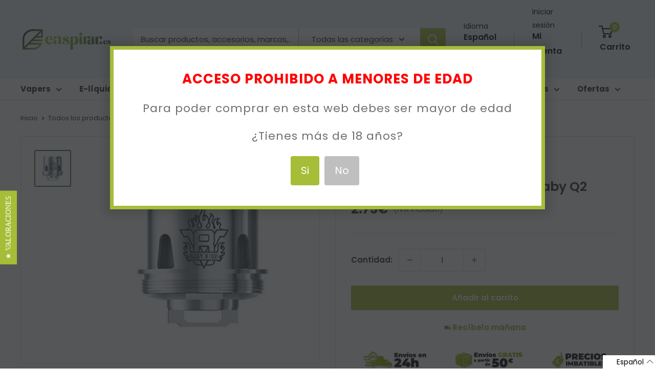

--- FILE ---
content_type: text/html; charset=utf-8
request_url: https://en.enspirar.es/products/resistencia-smoktech-tfv8-x-baby-q2
body_size: 38382
content:
<!doctype html>

<html class="no-js" lang="es">
  <head><script type="text/javascript">
        window.isense_gdpr_privacy_policy_text = "Política de Privacidad";
        window.isense_gdpr_accept_button_text = "Aceptar";
        window.isense_gdpr_close_button_text = "Close";
        window.isense_gdpr_reject_button_text = "Rechazar";
        window.isense_gdpr_change_cookies_text = "Preferencias";
        window.isense_gdpr_text = "Este sitio web utiliza cookies para garantizar que obtenga la mejor experiencia en nuestro sitio web.";
        window.isense_widget_content = "Cookie Preferences";

        window.isense_gdpr_strict_cookies_checkbox = "Cookies estrictamente requeridas";
        window.isense_gdpr_strict_cookies_text = "Estas cookies son necesarias para que el sitio web funcione y no se pueden desactivar. Dichas cookies solo se configuran en respuesta a acciones realizadas por usted, como idioma, moneda, sesión de inicio de sesión, preferencias de privacidad. Puede configurar su navegador para bloquear estas cookies, pero esto podría afectar la forma en que funciona nuestro sitio.";

        window.isense_gdpr_analytics_cookies_checkbox = "Analítica y Estadísticas";
        window.isense_gdpr_analytics_cookies_text = "Estas cookies nos permiten medir el tráfico de visitantes y ver las fuentes de tráfico mediante la recopilación de información en conjuntos de datos. También nos ayudan a comprender qué productos y acciones son más populares que otros.";

        window.isense_gdpr_marketing_cookies_checkbox = "Marketing y Retargeting";
        window.isense_gdpr_marketing_cookies_text = "Estas cookies generalmente las establecen nuestros socios de marketing y publicidad. Pueden ser utilizados por ellos para crear un perfil de su interés y luego mostrarle anuncios relevantes. Si no permite estas cookies, no verá anuncios dirigidos a sus intereses.";

        window.isense_gdpr_functionality_cookies_checkbox = "Cookies Funcionales";
        window.isense_gdpr_functionality_cookies_text = "Estas cookies permiten que nuestro sitio web ofrezca funciones adicionales y configuraciones personales. Pueden ser configurados por nosotros o por proveedores de servicios externos que hayamos colocado en nuestras páginas. Si no permite estas cookies, es posible que estos o algunos de estos servicios no funcionen correctamente.";

        window.isense_gdpr_popup_header = "Elija el tipo de cookies que acepta usar";

        
        window.isense_gdpr_popup_description = "";
        

        window.isense_gdpr_dismiss_button_text = "Cerrar";

        window.isense_gdpr_accept_selected_button_text = "Aceptar Seleccionado";
        window.isense_gdpr_accept_all_button_text = "Aceptar Todo";
        window.isense_gdpr_reject_all_button_text = "Rechazar Todo";

        window.isense_gdpr_data_collection_text = "*Al hacer clic en los botones anteriores, doy mi consentimiento para recopilar mi IP y correo electrónico (si está registrado). Para obtener más información, consulta <a href='https://www.enspirar.es/pages/gdpr-compliance-1' target='_blank'>Cumplimiento del RGPD</a>";
    </script>

      <!-- This script is added for the app - Consentmo GDPR Compliance -->
  <script>
    let privacyPolicyLinksTranslations = [
	{language: "es",
	 link: "https://www.enspirar.es/pages/privacidad",
	},
	{language: "ca",
	 link: "https://www.enspirar.es/ca/pages/privacidad",
	},
      {language: "en",
	 link: "https://www.enspirar.es/en/pages/privacidad",
	}
	];
    function checkShopify(additionalChecks = 0){
      if(window.isenseGDPR !== undefined && window.Shopify !== undefined && document.querySelector(".cc-link")) {
        var isense_gdpr_privacy_policy_link = document.querySelector(".cc-link");
        privacyPolicyLinksTranslations.forEach((translation) => {
          if(Shopify.locale == translation['language']){
            isense_gdpr_privacy_policy_link.href = translation['link'];
          }
        });
      } else {
        setTimeout(function(){
          checkShopify(additionalChecks - 1);
        }, 1000);
      }
    }
    checkShopify(3);
  </script>
    
     
     
    <script id='em_product_variants' type='application/json'>
        [{"id":12573473734726,"title":"Default Title","option1":"Default Title","option2":null,"option3":null,"sku":"","requires_shipping":true,"taxable":true,"featured_image":null,"available":true,"name":"Resistencia Smoktech V8 X-Baby Q2","public_title":null,"options":["Default Title"],"price":275,"weight":0,"compare_at_price":null,"inventory_quantity":15,"inventory_management":"shopify","inventory_policy":"deny","barcode":"","requires_selling_plan":false,"selling_plan_allocations":[]}]
    </script>
    <script id='em_product_selected_or_first_available_variant' type='application/json'>
        {"id":12573473734726,"title":"Default Title","option1":"Default Title","option2":null,"option3":null,"sku":"","requires_shipping":true,"taxable":true,"featured_image":null,"available":true,"name":"Resistencia Smoktech V8 X-Baby Q2","public_title":null,"options":["Default Title"],"price":275,"weight":0,"compare_at_price":null,"inventory_quantity":15,"inventory_management":"shopify","inventory_policy":"deny","barcode":"","requires_selling_plan":false,"selling_plan_allocations":[]}
    </script><meta charset="utf-8">
    <meta name="viewport" content="width=device-width, initial-scale=1.0, height=device-height, minimum-scale=1.0, maximum-scale=1.0">
    <meta name="theme-color" content="#55773a"><title>Resistencia Smoktech V8 X-Baby Q2
</title><meta name="description" content="Resistencia de 0,40ohm para claromizadores Smoktech de la gama TFV8 X Baby. Es muy fácil de reemplazar y con ella alargarás la vida de tu cigarrillo electrónico.  "><link rel="canonical" href="https://www.enspirar.es/products/resistencia-smoktech-tfv8-x-baby-q2"><link rel="shortcut icon" href="//en.enspirar.es/cdn/shop/files/favicon-enspirar_96x96.jpg?v=1669669302" type="image/png"><link rel="preload" as="style" href="//en.enspirar.es/cdn/shop/t/80/assets/theme.css?v=138464336063311394871766557201">
    <link rel="preload" as="style" href="https://fonts.googleapis.com/css?family=Lato:300,400,700,900|Manjari:400,700|Nunito:300,400,600,700,800|Roboto:300,400,500,700,900&display=swap">
    <link rel="preload" as="style" href="https://reorder-master.hulkapps.com/css/re-order.css?v=2023-05-08%2011:02:20">
    <link rel="preload" as="script" href="//en.enspirar.es/cdn/shop/t/80/assets/theme.js?v=174480836577465786781739954774">
    <link rel="preload" as="script" href="https://ajax.googleapis.com/ajax/libs/jquery/3.6.4/jquery.min.js">
    <link rel="preconnect" href="https://cdn.shopify.com">
    <link rel="preconnect" href="https://fonts.shopifycdn.com">
    <link rel="dns-prefetch" href="https://productreviews.shopifycdn.com">
    <link rel="dns-prefetch" href="https://ajax.googleapis.com">
    <link rel="dns-prefetch" href="https://maps.googleapis.com">
    <link rel="dns-prefetch" href="https://maps.gstatic.com">
    <link rel="dns-prefetch" href="https://fonts.googleapis.com">
    <link rel="dns-prefetch" href="reorder-master.hulkapps.com">
    <meta property="og:type" content="product">
  <meta property="og:title" content="Resistencia Smoktech V8 X-Baby Q2"><meta property="og:image" content="http://en.enspirar.es/cdn/shop/products/q2_d1aeae6b-52a4-440f-9aa0-bcb1d41aff25.jpg?v=1534230959">
    <meta property="og:image:secure_url" content="https://en.enspirar.es/cdn/shop/products/q2_d1aeae6b-52a4-440f-9aa0-bcb1d41aff25.jpg?v=1534230959">
    <meta property="og:image:width" content="500">
    <meta property="og:image:height" content="500"><meta property="product:price:amount" content="2.75">
  <meta property="product:price:currency" content="EUR"><meta property="og:description" content="Resistencia de 0,40ohm para claromizadores Smoktech de la gama TFV8 X Baby. Es muy fácil de reemplazar y con ella alargarás la vida de tu cigarrillo electrónico.  "><meta property="og:url" content="https://www.enspirar.es/products/resistencia-smoktech-tfv8-x-baby-q2">
<meta property="og:site_name" content="Enspirar "><meta name="twitter:card" content="summary"><meta name="twitter:title" content="Resistencia Smoktech V8 X-Baby Q2">
  <meta name="twitter:description" content="
Resistencia de 0,40ohm para claromizadores Smoktech de la gama TFV8 X Baby. Es muy fácil de reemplazar y con ella alargarás la vida de tu cigarrillo electrónico.

 ">
  <meta name="twitter:image" content="https://en.enspirar.es/cdn/shop/products/q2_d1aeae6b-52a4-440f-9aa0-bcb1d41aff25_600x600_crop_center.jpg?v=1534230959">
    <link rel="preload" href="//en.enspirar.es/cdn/fonts/poppins/poppins_n6.aa29d4918bc243723d56b59572e18228ed0786f6.woff2" as="font" type="font/woff2" crossorigin><link rel="preload" href="//en.enspirar.es/cdn/fonts/poppins/poppins_n4.0ba78fa5af9b0e1a374041b3ceaadf0a43b41362.woff2" as="font" type="font/woff2" crossorigin><style>
  @font-face {
  font-family: Poppins;
  font-weight: 600;
  font-style: normal;
  font-display: swap;
  src: url("//en.enspirar.es/cdn/fonts/poppins/poppins_n6.aa29d4918bc243723d56b59572e18228ed0786f6.woff2") format("woff2"),
       url("//en.enspirar.es/cdn/fonts/poppins/poppins_n6.5f815d845fe073750885d5b7e619ee00e8111208.woff") format("woff");
}

  @font-face {
  font-family: Poppins;
  font-weight: 400;
  font-style: normal;
  font-display: swap;
  src: url("//en.enspirar.es/cdn/fonts/poppins/poppins_n4.0ba78fa5af9b0e1a374041b3ceaadf0a43b41362.woff2") format("woff2"),
       url("//en.enspirar.es/cdn/fonts/poppins/poppins_n4.214741a72ff2596839fc9760ee7a770386cf16ca.woff") format("woff");
}

@font-face {
  font-family: Poppins;
  font-weight: 600;
  font-style: normal;
  font-display: swap;
  src: url("//en.enspirar.es/cdn/fonts/poppins/poppins_n6.aa29d4918bc243723d56b59572e18228ed0786f6.woff2") format("woff2"),
       url("//en.enspirar.es/cdn/fonts/poppins/poppins_n6.5f815d845fe073750885d5b7e619ee00e8111208.woff") format("woff");
}

@font-face {
  font-family: Poppins;
  font-weight: 600;
  font-style: italic;
  font-display: swap;
  src: url("//en.enspirar.es/cdn/fonts/poppins/poppins_i6.bb8044d6203f492888d626dafda3c2999253e8e9.woff2") format("woff2"),
       url("//en.enspirar.es/cdn/fonts/poppins/poppins_i6.e233dec1a61b1e7dead9f920159eda42280a02c3.woff") format("woff");
}


  @font-face {
  font-family: Poppins;
  font-weight: 700;
  font-style: normal;
  font-display: swap;
  src: url("//en.enspirar.es/cdn/fonts/poppins/poppins_n7.56758dcf284489feb014a026f3727f2f20a54626.woff2") format("woff2"),
       url("//en.enspirar.es/cdn/fonts/poppins/poppins_n7.f34f55d9b3d3205d2cd6f64955ff4b36f0cfd8da.woff") format("woff");
}

  @font-face {
  font-family: Poppins;
  font-weight: 400;
  font-style: italic;
  font-display: swap;
  src: url("//en.enspirar.es/cdn/fonts/poppins/poppins_i4.846ad1e22474f856bd6b81ba4585a60799a9f5d2.woff2") format("woff2"),
       url("//en.enspirar.es/cdn/fonts/poppins/poppins_i4.56b43284e8b52fc64c1fd271f289a39e8477e9ec.woff") format("woff");
}

  @font-face {
  font-family: Poppins;
  font-weight: 700;
  font-style: italic;
  font-display: swap;
  src: url("//en.enspirar.es/cdn/fonts/poppins/poppins_i7.42fd71da11e9d101e1e6c7932199f925f9eea42d.woff2") format("woff2"),
       url("//en.enspirar.es/cdn/fonts/poppins/poppins_i7.ec8499dbd7616004e21155106d13837fff4cf556.woff") format("woff");
}


  :root {
    --default-text-font-size : 15px;
    --base-text-font-size    : 15px;
    --heading-font-family    : Poppins, sans-serif;
    --heading-font-weight    : 600;
    --heading-font-style     : normal;
    --text-font-family       : Poppins, sans-serif;
    --text-font-weight       : 400;
    --text-font-style        : normal;
    --text-font-bolder-weight: 600;
    --text-link-decoration   : underline;

    --text-color               : #3a2a2f;
    --text-color-rgb           : 58, 42, 47;
    --heading-color            : #3a2a2f;
    --border-color             : #e7e2de;
    --border-color-rgb         : 231, 226, 222;
    --form-border-color        : #dcd5cf;
    --accent-color             : #55773a;
    --accent-color-rgb         : 85, 119, 58;
    --link-color               : #a5bd37;
    --link-color-hover         : #718226;
    --background               : rgba(0,0,0,0);
    --secondary-background     : #fefefe;
    --secondary-background-rgb : 254, 254, 254;
    --accent-background        : rgba(85, 119, 58, 0.08);

    --input-background: #fefefe;

    --error-color       : #f71b1b;
    --error-background  : rgba(247, 27, 27, 0.07);
    --success-color     : #48b448;
    --success-background: rgba(72, 180, 72, 0.11);

    --primary-button-background      : #a5bd37;
    --primary-button-background-rgb  : 165, 189, 55;
    --primary-button-text-color      : #ffffff;
    --secondary-button-background    : #3a2a2f;
    --secondary-button-background-rgb: 58, 42, 47;
    --secondary-button-text-color    : #ffffff;

    --header-background      : #f3f6f7;
    --header-text-color      : #000000;
    --header-light-text-color: #000000;
    --header-border-color    : rgba(0, 0, 0, 0.3);
    --header-accent-color    : #a5bd37;

    --footer-background-color:    #f3f6f7;
    --footer-heading-text-color:  #3a2a2f;
    --footer-body-text-color:     #3a2a2f;
    --footer-body-text-color-rgb: 58, 42, 47;
    --footer-accent-color:        #ff6128;
    --footer-accent-color-rgb:    255, 97, 40;
    --footer-border:              none;
    
    --flickity-arrow-color: #bcaea3;--product-on-sale-accent           : #ee0000;
    --product-on-sale-accent-rgb       : 238, 0, 0;
    --product-on-sale-color            : #ffffff;
    --product-in-stock-color           : #008a00;
    --product-low-stock-color          : #ee0000;
    --product-sold-out-color           : #d1d1d4;
    --product-custom-label-1-background: #ff6128;
    --product-custom-label-1-color     : #ffffff;
    --product-custom-label-2-background: #a95ebe;
    --product-custom-label-2-color     : #ffffff;
    --product-review-star-color        : #ffb647;

    --mobile-container-gutter : 20px;
    --desktop-container-gutter: 40px;

    /* Shopify related variables */
    --payment-terms-background-color: rgba(0,0,0,0);
  }
</style>

<script>
  // IE11 does not have support for CSS variables, so we have to polyfill them
  if (!(((window || {}).CSS || {}).supports && window.CSS.supports('(--a: 0)'))) {
    const script = document.createElement('script');
    script.type = 'text/javascript';
    script.src = 'https://cdn.jsdelivr.net/npm/css-vars-ponyfill@2';
    script.onload = function() {
      cssVars({});
    };

    document.getElementsByTagName('head')[0].appendChild(script);
  }
</script>

    <script>
      var langify = langify || {};
      langify.settings = {
       maxMutations: 70
      }
    </script>

    <script>window.performance && window.performance.mark && window.performance.mark('shopify.content_for_header.start');</script><meta id="shopify-digital-wallet" name="shopify-digital-wallet" content="/2691321/digital_wallets/dialog">
<link rel="alternate" hreflang="x-default" href="https://www.enspirar.es/products/resistencia-smoktech-tfv8-x-baby-q2">
<link rel="alternate" hreflang="es" href="https://www.enspirar.es/products/resistencia-smoktech-tfv8-x-baby-q2">
<link rel="alternate" hreflang="ca" href="https://www.enspirar.es/ca/products/resistencia-smoktech-tfv8-x-baby-q2">
<link rel="alternate" hreflang="en" href="https://www.enspirar.es/en/products/resistencia-smoktech-tfv8-x-baby-q2">
<link rel="alternate" type="application/json+oembed" href="https://www.enspirar.es/products/resistencia-smoktech-tfv8-x-baby-q2.oembed">
<script async="async" src="/checkouts/internal/preloads.js?locale=es-ES"></script>
<script id="shopify-features" type="application/json">{"accessToken":"41a9093f1194374643f0bdc34efa246f","betas":["rich-media-storefront-analytics"],"domain":"en.enspirar.es","predictiveSearch":true,"shopId":2691321,"locale":"es"}</script>
<script>var Shopify = Shopify || {};
Shopify.shop = "enspira.myshopify.com";
Shopify.locale = "es";
Shopify.currency = {"active":"EUR","rate":"1.0"};
Shopify.country = "ES";
Shopify.theme = {"name":"FINAL VERSION | CORREOS EXPRESS","id":170987913544,"schema_name":"Warehouse","schema_version":"3.0.0","theme_store_id":871,"role":"main"};
Shopify.theme.handle = "null";
Shopify.theme.style = {"id":null,"handle":null};
Shopify.cdnHost = "en.enspirar.es/cdn";
Shopify.routes = Shopify.routes || {};
Shopify.routes.root = "/";</script>
<script type="module">!function(o){(o.Shopify=o.Shopify||{}).modules=!0}(window);</script>
<script>!function(o){function n(){var o=[];function n(){o.push(Array.prototype.slice.apply(arguments))}return n.q=o,n}var t=o.Shopify=o.Shopify||{};t.loadFeatures=n(),t.autoloadFeatures=n()}(window);</script>
<script id="shop-js-analytics" type="application/json">{"pageType":"product"}</script>
<script defer="defer" async type="module" src="//en.enspirar.es/cdn/shopifycloud/shop-js/modules/v2/client.init-shop-cart-sync_CvZOh8Af.es.esm.js"></script>
<script defer="defer" async type="module" src="//en.enspirar.es/cdn/shopifycloud/shop-js/modules/v2/chunk.common_3Rxs6Qxh.esm.js"></script>
<script type="module">
  await import("//en.enspirar.es/cdn/shopifycloud/shop-js/modules/v2/client.init-shop-cart-sync_CvZOh8Af.es.esm.js");
await import("//en.enspirar.es/cdn/shopifycloud/shop-js/modules/v2/chunk.common_3Rxs6Qxh.esm.js");

  window.Shopify.SignInWithShop?.initShopCartSync?.({"fedCMEnabled":true,"windoidEnabled":true});

</script>
<script>(function() {
  var isLoaded = false;
  function asyncLoad() {
    if (isLoaded) return;
    isLoaded = true;
    var urls = ["https:\/\/customer-first-focus.b-cdn.net\/cffPCLoader_min.js?shop=enspira.myshopify.com","https:\/\/customer-first-focus.b-cdn.net\/cffOrderifyLoader_min.js?shop=enspira.myshopify.com"];
    for (var i = 0; i < urls.length; i++) {
      var s = document.createElement('script');
      s.type = 'text/javascript';
      s.async = true;
      s.src = urls[i];
      var x = document.getElementsByTagName('script')[0];
      x.parentNode.insertBefore(s, x);
    }
  };
  if(window.attachEvent) {
    window.attachEvent('onload', asyncLoad);
  } else {
    window.addEventListener('load', asyncLoad, false);
  }
})();</script>
<script id="__st">var __st={"a":2691321,"offset":3600,"reqid":"877f81d1-f992-48b3-a186-2b6b90f03aa7-1768708405","pageurl":"en.enspirar.es\/products\/resistencia-smoktech-tfv8-x-baby-q2","u":"abc739a48a0b","p":"product","rtyp":"product","rid":1409057554502};</script>
<script>window.ShopifyPaypalV4VisibilityTracking = true;</script>
<script id="form-persister">!function(){'use strict';const t='contact',e='new_comment',n=[[t,t],['blogs',e],['comments',e],[t,'customer']],o='password',r='form_key',c=['recaptcha-v3-token','g-recaptcha-response','h-captcha-response',o],s=()=>{try{return window.sessionStorage}catch{return}},i='__shopify_v',u=t=>t.elements[r],a=function(){const t=[...n].map((([t,e])=>`form[action*='/${t}']:not([data-nocaptcha='true']) input[name='form_type'][value='${e}']`)).join(',');var e;return e=t,()=>e?[...document.querySelectorAll(e)].map((t=>t.form)):[]}();function m(t){const e=u(t);a().includes(t)&&(!e||!e.value)&&function(t){try{if(!s())return;!function(t){const e=s();if(!e)return;const n=u(t);if(!n)return;const o=n.value;o&&e.removeItem(o)}(t);const e=Array.from(Array(32),(()=>Math.random().toString(36)[2])).join('');!function(t,e){u(t)||t.append(Object.assign(document.createElement('input'),{type:'hidden',name:r})),t.elements[r].value=e}(t,e),function(t,e){const n=s();if(!n)return;const r=[...t.querySelectorAll(`input[type='${o}']`)].map((({name:t})=>t)),u=[...c,...r],a={};for(const[o,c]of new FormData(t).entries())u.includes(o)||(a[o]=c);n.setItem(e,JSON.stringify({[i]:1,action:t.action,data:a}))}(t,e)}catch(e){console.error('failed to persist form',e)}}(t)}const f=t=>{if('true'===t.dataset.persistBound)return;const e=function(t,e){const n=function(t){return'function'==typeof t.submit?t.submit:HTMLFormElement.prototype.submit}(t).bind(t);return function(){let t;return()=>{t||(t=!0,(()=>{try{e(),n()}catch(t){(t=>{console.error('form submit failed',t)})(t)}})(),setTimeout((()=>t=!1),250))}}()}(t,(()=>{m(t)}));!function(t,e){if('function'==typeof t.submit&&'function'==typeof e)try{t.submit=e}catch{}}(t,e),t.addEventListener('submit',(t=>{t.preventDefault(),e()})),t.dataset.persistBound='true'};!function(){function t(t){const e=(t=>{const e=t.target;return e instanceof HTMLFormElement?e:e&&e.form})(t);e&&m(e)}document.addEventListener('submit',t),document.addEventListener('DOMContentLoaded',(()=>{const e=a();for(const t of e)f(t);var n;n=document.body,new window.MutationObserver((t=>{for(const e of t)if('childList'===e.type&&e.addedNodes.length)for(const t of e.addedNodes)1===t.nodeType&&'FORM'===t.tagName&&a().includes(t)&&f(t)})).observe(n,{childList:!0,subtree:!0,attributes:!1}),document.removeEventListener('submit',t)}))}()}();</script>
<script integrity="sha256-4kQ18oKyAcykRKYeNunJcIwy7WH5gtpwJnB7kiuLZ1E=" data-source-attribution="shopify.loadfeatures" defer="defer" src="//en.enspirar.es/cdn/shopifycloud/storefront/assets/storefront/load_feature-a0a9edcb.js" crossorigin="anonymous"></script>
<script data-source-attribution="shopify.dynamic_checkout.dynamic.init">var Shopify=Shopify||{};Shopify.PaymentButton=Shopify.PaymentButton||{isStorefrontPortableWallets:!0,init:function(){window.Shopify.PaymentButton.init=function(){};var t=document.createElement("script");t.src="https://en.enspirar.es/cdn/shopifycloud/portable-wallets/latest/portable-wallets.es.js",t.type="module",document.head.appendChild(t)}};
</script>
<script data-source-attribution="shopify.dynamic_checkout.buyer_consent">
  function portableWalletsHideBuyerConsent(e){var t=document.getElementById("shopify-buyer-consent"),n=document.getElementById("shopify-subscription-policy-button");t&&n&&(t.classList.add("hidden"),t.setAttribute("aria-hidden","true"),n.removeEventListener("click",e))}function portableWalletsShowBuyerConsent(e){var t=document.getElementById("shopify-buyer-consent"),n=document.getElementById("shopify-subscription-policy-button");t&&n&&(t.classList.remove("hidden"),t.removeAttribute("aria-hidden"),n.addEventListener("click",e))}window.Shopify?.PaymentButton&&(window.Shopify.PaymentButton.hideBuyerConsent=portableWalletsHideBuyerConsent,window.Shopify.PaymentButton.showBuyerConsent=portableWalletsShowBuyerConsent);
</script>
<script data-source-attribution="shopify.dynamic_checkout.cart.bootstrap">document.addEventListener("DOMContentLoaded",(function(){function t(){return document.querySelector("shopify-accelerated-checkout-cart, shopify-accelerated-checkout")}if(t())Shopify.PaymentButton.init();else{new MutationObserver((function(e,n){t()&&(Shopify.PaymentButton.init(),n.disconnect())})).observe(document.body,{childList:!0,subtree:!0})}}));
</script>

<script>window.performance && window.performance.mark && window.performance.mark('shopify.content_for_header.end');</script>

    <link rel="stylesheet" href="//en.enspirar.es/cdn/shop/t/80/assets/theme.css?v=138464336063311394871766557201">
    
  <script type="application/ld+json">
  {
    "@context": "https://schema.org",
    "@type": "Product", 
    "productID": 1409057554502,
    

    "offers": [{
          "@type": "Offer",
          "name": "Default Title",
          "availability":"https://schema.org/InStock",
          "price": 2.75,
          "priceCurrency": "EUR",
          "priceValidUntil": "2026-01-28",
          "url": "/products/resistencia-smoktech-tfv8-x-baby-q2?variant=12573473734726"
        }
],
    "brand": {
      "@type": "Brand",
      "name": "Enspirar"
    },
    "name": "Resistencia Smoktech V8 X-Baby Q2",
    "description": "\nResistencia de 0,40ohm para claromizadores Smoktech de la gama TFV8 X Baby. Es muy fácil de reemplazar y con ella alargarás la vida de tu cigarrillo electrónico.\n\n ",
    "category": "Accesorios",
    "url": "/products/resistencia-smoktech-tfv8-x-baby-q2",
    "sku": "",
    "image": {
      "@type": "ImageObject",
      "url": "https://en.enspirar.es/cdn/shop/products/q2_d1aeae6b-52a4-440f-9aa0-bcb1d41aff25.jpg?v=1534230959&width=1024",
      "image": "https://en.enspirar.es/cdn/shop/products/q2_d1aeae6b-52a4-440f-9aa0-bcb1d41aff25.jpg?v=1534230959&width=1024",
      "name": "Resistencia Smoktech V8 X-Baby Q2",
      "width": "1024",
      "height": "1024"
    }
  }
  </script>



  <script type="application/ld+json">
  {
    "@context": "https://schema.org",
    "@type": "BreadcrumbList",
  "itemListElement": [{
      "@type": "ListItem",
      "position": 1,
      "name": "Inicio",
      "item": "https://www.enspirar.es"
    },{
          "@type": "ListItem",
          "position": 2,
          "name": "Resistencia Smoktech V8 X-Baby Q2",
          "item": "https://www.enspirar.es/products/resistencia-smoktech-tfv8-x-baby-q2"
        }]
  }
  </script>



    <script>
      // This allows to expose several variables to the global scope, to be used in scripts
      window.theme = {
        pageType: "product",
        cartCount: 0,
        moneyFormat: "{{amount}}\u0026euro;",
        moneyWithCurrencyFormat: "{{amount}}\u0026euro;",
        currencyCodeEnabled: false,
        showDiscount: true,
        discountMode: "percentage",
        searchMode: "product",
        searchUnavailableProducts: "hide",
        cartType: "drawer"
      };

      window.routes = {
        rootUrl: "\/",
        rootUrlWithoutSlash: '',
        cartUrl: "\/cart",
        cartAddUrl: "\/cart\/add",
        cartChangeUrl: "\/cart\/change",
        searchUrl: "\/search",
        productRecommendationsUrl: "\/recommendations\/products"
      };

      window.languages = {
        productRegularPrice: "Precio habitual",
        productSalePrice: "Precio de venta",
        collectionOnSaleLabel: "{{savings}}",
        productFormUnavailable: "No disponible",
        productFormAddToCart: "Añadir al carrito",
        productFormPreOrder: "Reservar",
        productFormSoldOut: "Sin stock",
        productAdded: "El producto ha sido añadido al carrito",
        productAddedShort: "¡Añadido!",
        shippingEstimatorNoResults: "No existe ningun método de envío para tu dirección.",
        shippingEstimatorOneResult: "Disponemos de este método de envío para tu localidad",
        shippingEstimatorMultipleResults: "Disponemos de estos {{count}} métodos de envío para tu localidad:",
        shippingEstimatorErrors: "Hay algunos errores:"
      };

      window.lazySizesConfig = {
        loadHidden: false,
        hFac: 0.8,
        expFactor: 3,
        customMedia: {
          '--phone': '(max-width: 640px)',
          '--tablet': '(min-width: 641px) and (max-width: 1023px)',
          '--lap': '(min-width: 1024px)'
        }
      };

      document.documentElement.className = document.documentElement.className.replace('no-js', 'js');
    </script><script src="https://ajax.googleapis.com/ajax/libs/jquery/3.6.4/jquery.min.js"></script>
    <script src="//en.enspirar.es/cdn/shop/t/80/assets/theme.js?v=174480836577465786781739954774" defer></script>
    <script src="//en.enspirar.es/cdn/shop/t/80/assets/custom.js?v=150376718401861576181743670232" defer></script><script>
        (function () {
          window.onpageshow = function() {
            // We force re-freshing the cart content onpageshow, as most browsers will serve a cache copy when hitting the
            // back button, which cause staled data
            document.documentElement.dispatchEvent(new CustomEvent('cart:refresh', {
              bubbles: true,
              detail: {scrollToTop: false}
            }));
          };
        })();
      </script><script type="text/javascript">
      (function e(){var e=document.createElement("script");e.type="text/javascript",e.async=true,e.src="//staticw2.yotpo.com/UroHsPdmtrYj9hl81hcxN9Qy0mtlrDIUns5u5Bvp/widget.js";var t=document.getElementsByTagName("script")[0];t.parentNode.insertBefore(e,t)})();
    </script>
    <script>
      window.addEventListener("load", () => {
        setTimeout(() => {
          if (typeof yotpo !== "undefined") {
            yotpo.initWidgets();
          } else {
            console.log("yotpo not found, no widgets to initialize");
          }
        }, 2000);
      });
  </script>

  <link href='https://fonts.googleapis.com/css?family=Lato:300,400,700,900|Manjari:400,700|Nunito:300,400,600,700,800|Roboto:300,400,500,700,900&display=swap' rel='stylesheet'>
                                   <link rel='stylesheet' href='https://reorder-master.hulkapps.com/css/re-order.css?v=2023-05-08 11:02:20'>
<style>
.hulk_reorder_order_detail_page {
  border: none!important;
  background: #A5BD37!important;
  color: white!important;
}

.hulk_close{
  background:transparent!important;
}
#add_to_card_button {
  background: transparent!important;
}

</style>

<style>
.yotpo .yotpo-review .yotpo-footer .y-label, .yotpo .yotpo-comment .yotpo-footer .y-label, .yotpo .yotpo-question .yotpo-footer .y-label, .yotpo .yotpo-onsite-upload .yotpo-footer .y-label {
    text-transform: unset! important;
}
.yotpo .yotpo-testimonials-btn {
    margin-top: 0px;
}
  .yotpo-dropdown-content {
    background-color: white !important;
}
  .yotpo-display-l .yotpo-body-text, .yotpo-display-m .yotpo-body-text {
    color: white;
}
.yotpo-new-review-btn-wrapper .yotpo-btn-l {
    width: 232px !important;
}
  #yotpo-main-widget-btn[data-v-45e7fb23] {
    margin-right: 210px;
}
  @media only screen and (max-width: 1115px) {
                    #yotpo-main-widget-btn[data-v-45e7fb23] {
    margin-right: 30px;
}
    .yotpo-new-review-btn-wrapper .yotpo-btn-l {
    width: 273px !important;
}
}
</style>

<script src="https://cdn-widgetsrepository.yotpo.com/v1/loader/UroHsPdmtrYj9hl81hcxN9Qy0mtlrDIUns5u5Bvp?languageCode=es"  async></script>
    

<script>
  setTimeout(function(){
  const emailFrame = $("#email-me-frame");
  console.log("emailFrame",emailFrame);
    emailFrame.click(function (event) {      
        if (event.target === this) {
            emailFrame.hide();
        }
    });
  }, 2000);
</script>
    <meta name="google-site-verification" content="vlqv9_9BBUD08D3AVc5wrlKK0SWTPjM4H1Tql6CYdFQ" />
<!-- BEGIN app block: shopify://apps/consentmo-gdpr/blocks/gdpr_cookie_consent/4fbe573f-a377-4fea-9801-3ee0858cae41 -->


<!-- END app block --><!-- BEGIN app block: shopify://apps/open-signin-social-login/blocks/app-block/eff45696-2ef2-44f9-9062-0a01c87b02f6 -->
<script async="async" defer src="https://cdn.shopify.com/s/files/1/0331/8097/files/resource_fb6b8fa5-9e08-4587-be98-528eb4770bdb.js?v=1738134025&shop=www.enspirar.es"></script> 

<script>
  
  var _osts = 1723131302;
  
</script>

<!-- END app block --><!-- BEGIN app block: shopify://apps/yotpo-product-reviews/blocks/settings/eb7dfd7d-db44-4334-bc49-c893b51b36cf -->


  <script type="text/javascript" src="https://cdn-widgetsrepository.yotpo.com/v1/loader/UroHsPdmtrYj9hl81hcxN9Qy0mtlrDIUns5u5Bvp?languageCode=es" async></script>



  
<!-- END app block --><!-- BEGIN app block: shopify://apps/langify/blocks/langify/b50c2edb-8c63-4e36-9e7c-a7fdd62ddb8f --><!-- BEGIN app snippet: ly-switcher-factory -->




<style>
  .ly-switcher-wrapper.ly-hide, .ly-recommendation.ly-hide, .ly-recommendation .ly-submit-btn {
    display: none !important;
  }

  #ly-switcher-factory-template {
    display: none;
  }


  
</style>


<template id="ly-switcher-factory-template">
<div data-breakpoint="" class="ly-switcher-wrapper ly-breakpoint-1 fixed bottom_right ly-hide" style="font-size: 14px; margin: 0px 0px; "><div data-dropup="false" onclick="langify.switcher.toggleSwitcherOpen(this)" class="ly-languages-switcher ly-custom-dropdown-switcher ly-bright-theme" style=" margin: 0px 0px;">
          <span role="button" tabindex="0" aria-label="Selected language: Español" aria-expanded="false" aria-controls="languagesSwitcherList-1" class="ly-custom-dropdown-current" style="background: #ffffff; color: #000000;  "><i class="ly-icon ly-flag-icon ly-flag-icon-es es "></i><span class="ly-custom-dropdown-current-inner ly-custom-dropdown-current-inner-text">Español
</span>
<div aria-hidden="true" class="ly-arrow ly-arrow-black stroke" style="vertical-align: middle; width: 14.0px; height: 14.0px;">
        <svg xmlns="http://www.w3.org/2000/svg" viewBox="0 0 14.0 14.0" height="14.0px" width="14.0px" style="position: absolute;">
          <path d="M1 4.5 L7.0 10.5 L13.0 4.5" fill="transparent" stroke="#000000" stroke-width="1px"/>
        </svg>
      </div>
          </span>
          <ul id="languagesSwitcherList-1" role="list" class="ly-custom-dropdown-list ly-is-open ly-bright-theme" style="background: #ffffff; color: #000000; "><li key="es" style="color: #000000;  margin: 0px 0px;" tabindex="-1">
                  <a class="ly-custom-dropdown-list-element ly-languages-switcher-link ly-bright-theme"
                    href="#"
                      data-language-code="es" 
                    
                    data-ly-locked="true" rel="nofollow"><i class="ly-icon ly-flag-icon ly-flag-icon-es"></i><span class="ly-custom-dropdown-list-element-right">Español</span></a>
                </li><li key="ca" style="color: #000000;  margin: 0px 0px;" tabindex="-1">
                  <a class="ly-custom-dropdown-list-element ly-languages-switcher-link ly-bright-theme"
                    href="#"
                      data-language-code="ca" 
                    
                    data-ly-locked="true" rel="nofollow"><i class="ly-icon ly-flag-icon ly-flag-icon-ca"></i><span class="ly-custom-dropdown-list-element-right">catalán</span></a>
                </li><li key="en" style="color: #000000;  margin: 0px 0px;" tabindex="-1">
                  <a class="ly-custom-dropdown-list-element ly-languages-switcher-link ly-bright-theme"
                    href="#"
                      data-language-code="en" 
                    
                    data-ly-locked="true" rel="nofollow"><i class="ly-icon ly-flag-icon ly-flag-icon-en"></i><span class="ly-custom-dropdown-list-element-right">Inglés</span></a>
                </li></ul>
        </div></div>
</template><!-- END app snippet -->

<script>
  var langify = window.langify || {};
  var customContents = {};
  var customContents_image = {};
  var langifySettingsOverwrites = {};
  var defaultSettings = {
    debug: false,               // BOOL : Enable/disable console logs
    observe: true,              // BOOL : Enable/disable the entire mutation observer (off switch)
    observeLinks: false,
    observeImages: true,
    observeCustomContents: true,
    maxMutations: 5,
    timeout: 100,               // INT : Milliseconds to wait after a mutation, before the next mutation event will be allowed for the element
    linksBlacklist: [],
    usePlaceholderMatching: false
  };

  if(langify.settings) { 
    langifySettingsOverwrites = Object.assign({}, langify.settings);
    langify.settings = Object.assign(defaultSettings, langify.settings); 
  } else { 
    langify.settings = defaultSettings; 
  }

  langify.settings.theme = null;
  langify.settings.switcher = null;
  if(langify.settings.switcher === null) {
    langify.settings.switcher = {};
  }
  langify.settings.switcher.customIcons = null;

  langify.locale = langify.locale || {
    country_code: "ES",
    language_code: "es",
    currency_code: null,
    primary: true,
    iso_code: "es",
    root_url: "\/",
    language_id: "ly1659",
    shop_url: "https:\/\/www.enspirar.es",
    domain_feature_enabled: null,
    languages: [{
        iso_code: "es",
        root_url: "\/",
        domain: null,
      },{
        iso_code: "ca",
        root_url: "\/ca",
        domain: null,
      },{
        iso_code: "en",
        root_url: "\/en",
        domain: null,
      },]
  };

  langify.localization = {
    available_countries: ["España","Portugal"],
    available_languages: [{"shop_locale":{"locale":"es","enabled":true,"primary":true,"published":true}},{"shop_locale":{"locale":"ca","enabled":true,"primary":false,"published":true}},{"shop_locale":{"locale":"en","enabled":true,"primary":false,"published":true}}],
    country: "España",
    language: {"shop_locale":{"locale":"es","enabled":true,"primary":true,"published":true}},
    market: {
      handle: "es",
      id: 478969926,
      metafields: {"error":"json not allowed for this object"},
    }
  };

  // Disable link correction ALWAYS on languages with mapped domains
  
  if(langify.locale.root_url == '/') {
    langify.settings.observeLinks = false;
  }


  function extractImageObject(val) {
  if (!val || val === '') return false;

  // Handle src-sets (e.g., "image_600x600.jpg 1x, image_1200x1200.jpg 2x")
  if (val.search(/([0-9]+w?h?x?,)/gi) > -1) {
    val = val.split(/([0-9]+w?h?x?,)/gi)[0];
  }

  const hostBegin = val.indexOf('//') !== -1 ? val.indexOf('//') : 0;
  const hostEnd = val.lastIndexOf('/') + 1;
  const host = val.substring(hostBegin, hostEnd);
  let afterHost = val.substring(hostEnd);

  // Remove query/hash fragments
  afterHost = afterHost.split('#')[0].split('?')[0];

  // Extract name before any Shopify modifiers or file extension
  // e.g., "photo_600x600_crop_center@2x.jpg" → "photo"
  const name = afterHost.replace(
    /(_[0-9]+x[0-9]*|_{width}x|_{size})?(_crop_(top|center|bottom|left|right))?(@[0-9]*x)?(\.progressive)?(\.(png\.jpg|jpe?g|png|gif|webp))?$/i,
    ''
  );

  // Extract file extension (if any)
  let type = '';
  const match = afterHost.match(/\.(png\.jpg|jpe?g|png|gif|webp)$/i);
  if (match) {
    type = match[1].replace('png.jpg', 'jpg'); // fix weird double-extension cases
  }

  // Clean file name with extension or suffixes normalized
  const file = afterHost.replace(
    /(_[0-9]+x[0-9]*|_{width}x|_{size})?(_crop_(top|center|bottom|left|right))?(@[0-9]*x)?(\.progressive)?(\.(png\.jpg|jpe?g|png|gif|webp))?$/i,
    type ? '.' + type : ''
  );

  return { host, name, type, file };
}



  /* Custom Contents Section*/
  var customContents = {};

  // Images Section
  

  

  

  

  

  

  

  

  

  

  

  

  

  

  

  

  

  

  

  

  

  

  

  

  

  

  

  

  

  

  

  

  

  

  

  

  

  

  

  

  

  

  

  

  

  

  

  

  

  

  

  

  

  

  

  

  

  

  

  

  

  

  

  

  

  

  

  

  

  

  

</script><link rel="preload stylesheet" href="https://cdn.shopify.com/extensions/019a5e5e-a484-720d-b1ab-d37a963e7bba/extension-langify-79/assets/langify-lib.css" as="style" media="print" onload="this.media='all'; this.onload=null;"><!-- END app block --><script src="https://cdn.shopify.com/extensions/019bc7e9-d98c-71e0-bb25-69de9349bf29/smile-io-266/assets/smile-loader.js" type="text/javascript" defer="defer"></script>
<script src="https://cdn.shopify.com/extensions/019bc798-8961-78a8-a4e0-9b2049d94b6d/consentmo-gdpr-575/assets/consentmo_cookie_consent.js" type="text/javascript" defer="defer"></script>
<script src="https://cdn.shopify.com/extensions/019a5e5e-a484-720d-b1ab-d37a963e7bba/extension-langify-79/assets/langify-lib.js" type="text/javascript" defer="defer"></script>
<link href="https://monorail-edge.shopifysvc.com" rel="dns-prefetch">
<script>(function(){if ("sendBeacon" in navigator && "performance" in window) {try {var session_token_from_headers = performance.getEntriesByType('navigation')[0].serverTiming.find(x => x.name == '_s').description;} catch {var session_token_from_headers = undefined;}var session_cookie_matches = document.cookie.match(/_shopify_s=([^;]*)/);var session_token_from_cookie = session_cookie_matches && session_cookie_matches.length === 2 ? session_cookie_matches[1] : "";var session_token = session_token_from_headers || session_token_from_cookie || "";function handle_abandonment_event(e) {var entries = performance.getEntries().filter(function(entry) {return /monorail-edge.shopifysvc.com/.test(entry.name);});if (!window.abandonment_tracked && entries.length === 0) {window.abandonment_tracked = true;var currentMs = Date.now();var navigation_start = performance.timing.navigationStart;var payload = {shop_id: 2691321,url: window.location.href,navigation_start,duration: currentMs - navigation_start,session_token,page_type: "product"};window.navigator.sendBeacon("https://monorail-edge.shopifysvc.com/v1/produce", JSON.stringify({schema_id: "online_store_buyer_site_abandonment/1.1",payload: payload,metadata: {event_created_at_ms: currentMs,event_sent_at_ms: currentMs}}));}}window.addEventListener('pagehide', handle_abandonment_event);}}());</script>
<script id="web-pixels-manager-setup">(function e(e,d,r,n,o){if(void 0===o&&(o={}),!Boolean(null===(a=null===(i=window.Shopify)||void 0===i?void 0:i.analytics)||void 0===a?void 0:a.replayQueue)){var i,a;window.Shopify=window.Shopify||{};var t=window.Shopify;t.analytics=t.analytics||{};var s=t.analytics;s.replayQueue=[],s.publish=function(e,d,r){return s.replayQueue.push([e,d,r]),!0};try{self.performance.mark("wpm:start")}catch(e){}var l=function(){var e={modern:/Edge?\/(1{2}[4-9]|1[2-9]\d|[2-9]\d{2}|\d{4,})\.\d+(\.\d+|)|Firefox\/(1{2}[4-9]|1[2-9]\d|[2-9]\d{2}|\d{4,})\.\d+(\.\d+|)|Chrom(ium|e)\/(9{2}|\d{3,})\.\d+(\.\d+|)|(Maci|X1{2}).+ Version\/(15\.\d+|(1[6-9]|[2-9]\d|\d{3,})\.\d+)([,.]\d+|)( \(\w+\)|)( Mobile\/\w+|) Safari\/|Chrome.+OPR\/(9{2}|\d{3,})\.\d+\.\d+|(CPU[ +]OS|iPhone[ +]OS|CPU[ +]iPhone|CPU IPhone OS|CPU iPad OS)[ +]+(15[._]\d+|(1[6-9]|[2-9]\d|\d{3,})[._]\d+)([._]\d+|)|Android:?[ /-](13[3-9]|1[4-9]\d|[2-9]\d{2}|\d{4,})(\.\d+|)(\.\d+|)|Android.+Firefox\/(13[5-9]|1[4-9]\d|[2-9]\d{2}|\d{4,})\.\d+(\.\d+|)|Android.+Chrom(ium|e)\/(13[3-9]|1[4-9]\d|[2-9]\d{2}|\d{4,})\.\d+(\.\d+|)|SamsungBrowser\/([2-9]\d|\d{3,})\.\d+/,legacy:/Edge?\/(1[6-9]|[2-9]\d|\d{3,})\.\d+(\.\d+|)|Firefox\/(5[4-9]|[6-9]\d|\d{3,})\.\d+(\.\d+|)|Chrom(ium|e)\/(5[1-9]|[6-9]\d|\d{3,})\.\d+(\.\d+|)([\d.]+$|.*Safari\/(?![\d.]+ Edge\/[\d.]+$))|(Maci|X1{2}).+ Version\/(10\.\d+|(1[1-9]|[2-9]\d|\d{3,})\.\d+)([,.]\d+|)( \(\w+\)|)( Mobile\/\w+|) Safari\/|Chrome.+OPR\/(3[89]|[4-9]\d|\d{3,})\.\d+\.\d+|(CPU[ +]OS|iPhone[ +]OS|CPU[ +]iPhone|CPU IPhone OS|CPU iPad OS)[ +]+(10[._]\d+|(1[1-9]|[2-9]\d|\d{3,})[._]\d+)([._]\d+|)|Android:?[ /-](13[3-9]|1[4-9]\d|[2-9]\d{2}|\d{4,})(\.\d+|)(\.\d+|)|Mobile Safari.+OPR\/([89]\d|\d{3,})\.\d+\.\d+|Android.+Firefox\/(13[5-9]|1[4-9]\d|[2-9]\d{2}|\d{4,})\.\d+(\.\d+|)|Android.+Chrom(ium|e)\/(13[3-9]|1[4-9]\d|[2-9]\d{2}|\d{4,})\.\d+(\.\d+|)|Android.+(UC? ?Browser|UCWEB|U3)[ /]?(15\.([5-9]|\d{2,})|(1[6-9]|[2-9]\d|\d{3,})\.\d+)\.\d+|SamsungBrowser\/(5\.\d+|([6-9]|\d{2,})\.\d+)|Android.+MQ{2}Browser\/(14(\.(9|\d{2,})|)|(1[5-9]|[2-9]\d|\d{3,})(\.\d+|))(\.\d+|)|K[Aa][Ii]OS\/(3\.\d+|([4-9]|\d{2,})\.\d+)(\.\d+|)/},d=e.modern,r=e.legacy,n=navigator.userAgent;return n.match(d)?"modern":n.match(r)?"legacy":"unknown"}(),u="modern"===l?"modern":"legacy",c=(null!=n?n:{modern:"",legacy:""})[u],f=function(e){return[e.baseUrl,"/wpm","/b",e.hashVersion,"modern"===e.buildTarget?"m":"l",".js"].join("")}({baseUrl:d,hashVersion:r,buildTarget:u}),m=function(e){var d=e.version,r=e.bundleTarget,n=e.surface,o=e.pageUrl,i=e.monorailEndpoint;return{emit:function(e){var a=e.status,t=e.errorMsg,s=(new Date).getTime(),l=JSON.stringify({metadata:{event_sent_at_ms:s},events:[{schema_id:"web_pixels_manager_load/3.1",payload:{version:d,bundle_target:r,page_url:o,status:a,surface:n,error_msg:t},metadata:{event_created_at_ms:s}}]});if(!i)return console&&console.warn&&console.warn("[Web Pixels Manager] No Monorail endpoint provided, skipping logging."),!1;try{return self.navigator.sendBeacon.bind(self.navigator)(i,l)}catch(e){}var u=new XMLHttpRequest;try{return u.open("POST",i,!0),u.setRequestHeader("Content-Type","text/plain"),u.send(l),!0}catch(e){return console&&console.warn&&console.warn("[Web Pixels Manager] Got an unhandled error while logging to Monorail."),!1}}}}({version:r,bundleTarget:l,surface:e.surface,pageUrl:self.location.href,monorailEndpoint:e.monorailEndpoint});try{o.browserTarget=l,function(e){var d=e.src,r=e.async,n=void 0===r||r,o=e.onload,i=e.onerror,a=e.sri,t=e.scriptDataAttributes,s=void 0===t?{}:t,l=document.createElement("script"),u=document.querySelector("head"),c=document.querySelector("body");if(l.async=n,l.src=d,a&&(l.integrity=a,l.crossOrigin="anonymous"),s)for(var f in s)if(Object.prototype.hasOwnProperty.call(s,f))try{l.dataset[f]=s[f]}catch(e){}if(o&&l.addEventListener("load",o),i&&l.addEventListener("error",i),u)u.appendChild(l);else{if(!c)throw new Error("Did not find a head or body element to append the script");c.appendChild(l)}}({src:f,async:!0,onload:function(){if(!function(){var e,d;return Boolean(null===(d=null===(e=window.Shopify)||void 0===e?void 0:e.analytics)||void 0===d?void 0:d.initialized)}()){var d=window.webPixelsManager.init(e)||void 0;if(d){var r=window.Shopify.analytics;r.replayQueue.forEach((function(e){var r=e[0],n=e[1],o=e[2];d.publishCustomEvent(r,n,o)})),r.replayQueue=[],r.publish=d.publishCustomEvent,r.visitor=d.visitor,r.initialized=!0}}},onerror:function(){return m.emit({status:"failed",errorMsg:"".concat(f," has failed to load")})},sri:function(e){var d=/^sha384-[A-Za-z0-9+/=]+$/;return"string"==typeof e&&d.test(e)}(c)?c:"",scriptDataAttributes:o}),m.emit({status:"loading"})}catch(e){m.emit({status:"failed",errorMsg:(null==e?void 0:e.message)||"Unknown error"})}}})({shopId: 2691321,storefrontBaseUrl: "https://www.enspirar.es",extensionsBaseUrl: "https://extensions.shopifycdn.com/cdn/shopifycloud/web-pixels-manager",monorailEndpoint: "https://monorail-edge.shopifysvc.com/unstable/produce_batch",surface: "storefront-renderer",enabledBetaFlags: ["2dca8a86"],webPixelsConfigList: [{"id":"879493448","configuration":"{\"config\":\"{\\\"pixel_id\\\":\\\"G-Q46MGL4R3H\\\",\\\"gtag_events\\\":[{\\\"type\\\":\\\"begin_checkout\\\",\\\"action_label\\\":\\\"G-Q46MGL4R3H\\\"},{\\\"type\\\":\\\"search\\\",\\\"action_label\\\":\\\"G-Q46MGL4R3H\\\"},{\\\"type\\\":\\\"view_item\\\",\\\"action_label\\\":\\\"G-Q46MGL4R3H\\\"},{\\\"type\\\":\\\"purchase\\\",\\\"action_label\\\":\\\"G-Q46MGL4R3H\\\"},{\\\"type\\\":\\\"page_view\\\",\\\"action_label\\\":\\\"G-Q46MGL4R3H\\\"},{\\\"type\\\":\\\"add_payment_info\\\",\\\"action_label\\\":\\\"G-Q46MGL4R3H\\\"},{\\\"type\\\":\\\"add_to_cart\\\",\\\"action_label\\\":\\\"G-Q46MGL4R3H\\\"}],\\\"enable_monitoring_mode\\\":false}\"}","eventPayloadVersion":"v1","runtimeContext":"OPEN","scriptVersion":"b2a88bafab3e21179ed38636efcd8a93","type":"APP","apiClientId":1780363,"privacyPurposes":[],"dataSharingAdjustments":{"protectedCustomerApprovalScopes":["read_customer_address","read_customer_email","read_customer_name","read_customer_personal_data","read_customer_phone"]}},{"id":"shopify-app-pixel","configuration":"{}","eventPayloadVersion":"v1","runtimeContext":"STRICT","scriptVersion":"0450","apiClientId":"shopify-pixel","type":"APP","privacyPurposes":["ANALYTICS","MARKETING"]},{"id":"shopify-custom-pixel","eventPayloadVersion":"v1","runtimeContext":"LAX","scriptVersion":"0450","apiClientId":"shopify-pixel","type":"CUSTOM","privacyPurposes":["ANALYTICS","MARKETING"]}],isMerchantRequest: false,initData: {"shop":{"name":"Enspirar ","paymentSettings":{"currencyCode":"EUR"},"myshopifyDomain":"enspira.myshopify.com","countryCode":"ES","storefrontUrl":"https:\/\/www.enspirar.es"},"customer":null,"cart":null,"checkout":null,"productVariants":[{"price":{"amount":2.75,"currencyCode":"EUR"},"product":{"title":"Resistencia Smoktech V8 X-Baby Q2","vendor":"Enspirar","id":"1409057554502","untranslatedTitle":"Resistencia Smoktech V8 X-Baby Q2","url":"\/products\/resistencia-smoktech-tfv8-x-baby-q2","type":"Accesorios"},"id":"12573473734726","image":{"src":"\/\/en.enspirar.es\/cdn\/shop\/products\/q2_d1aeae6b-52a4-440f-9aa0-bcb1d41aff25.jpg?v=1534230959"},"sku":"","title":"Default Title","untranslatedTitle":"Default Title"}],"purchasingCompany":null},},"https://en.enspirar.es/cdn","fcfee988w5aeb613cpc8e4bc33m6693e112",{"modern":"","legacy":""},{"shopId":"2691321","storefrontBaseUrl":"https:\/\/www.enspirar.es","extensionBaseUrl":"https:\/\/extensions.shopifycdn.com\/cdn\/shopifycloud\/web-pixels-manager","surface":"storefront-renderer","enabledBetaFlags":"[\"2dca8a86\"]","isMerchantRequest":"false","hashVersion":"fcfee988w5aeb613cpc8e4bc33m6693e112","publish":"custom","events":"[[\"page_viewed\",{}],[\"product_viewed\",{\"productVariant\":{\"price\":{\"amount\":2.75,\"currencyCode\":\"EUR\"},\"product\":{\"title\":\"Resistencia Smoktech V8 X-Baby Q2\",\"vendor\":\"Enspirar\",\"id\":\"1409057554502\",\"untranslatedTitle\":\"Resistencia Smoktech V8 X-Baby Q2\",\"url\":\"\/products\/resistencia-smoktech-tfv8-x-baby-q2\",\"type\":\"Accesorios\"},\"id\":\"12573473734726\",\"image\":{\"src\":\"\/\/en.enspirar.es\/cdn\/shop\/products\/q2_d1aeae6b-52a4-440f-9aa0-bcb1d41aff25.jpg?v=1534230959\"},\"sku\":\"\",\"title\":\"Default Title\",\"untranslatedTitle\":\"Default Title\"}}]]"});</script><script>
  window.ShopifyAnalytics = window.ShopifyAnalytics || {};
  window.ShopifyAnalytics.meta = window.ShopifyAnalytics.meta || {};
  window.ShopifyAnalytics.meta.currency = 'EUR';
  var meta = {"product":{"id":1409057554502,"gid":"gid:\/\/shopify\/Product\/1409057554502","vendor":"Enspirar","type":"Accesorios","handle":"resistencia-smoktech-tfv8-x-baby-q2","variants":[{"id":12573473734726,"price":275,"name":"Resistencia Smoktech V8 X-Baby Q2","public_title":null,"sku":""}],"remote":false},"page":{"pageType":"product","resourceType":"product","resourceId":1409057554502,"requestId":"877f81d1-f992-48b3-a186-2b6b90f03aa7-1768708405"}};
  for (var attr in meta) {
    window.ShopifyAnalytics.meta[attr] = meta[attr];
  }
</script>
<script class="analytics">
  (function () {
    var customDocumentWrite = function(content) {
      var jquery = null;

      if (window.jQuery) {
        jquery = window.jQuery;
      } else if (window.Checkout && window.Checkout.$) {
        jquery = window.Checkout.$;
      }

      if (jquery) {
        jquery('body').append(content);
      }
    };

    var hasLoggedConversion = function(token) {
      if (token) {
        return document.cookie.indexOf('loggedConversion=' + token) !== -1;
      }
      return false;
    }

    var setCookieIfConversion = function(token) {
      if (token) {
        var twoMonthsFromNow = new Date(Date.now());
        twoMonthsFromNow.setMonth(twoMonthsFromNow.getMonth() + 2);

        document.cookie = 'loggedConversion=' + token + '; expires=' + twoMonthsFromNow;
      }
    }

    var trekkie = window.ShopifyAnalytics.lib = window.trekkie = window.trekkie || [];
    if (trekkie.integrations) {
      return;
    }
    trekkie.methods = [
      'identify',
      'page',
      'ready',
      'track',
      'trackForm',
      'trackLink'
    ];
    trekkie.factory = function(method) {
      return function() {
        var args = Array.prototype.slice.call(arguments);
        args.unshift(method);
        trekkie.push(args);
        return trekkie;
      };
    };
    for (var i = 0; i < trekkie.methods.length; i++) {
      var key = trekkie.methods[i];
      trekkie[key] = trekkie.factory(key);
    }
    trekkie.load = function(config) {
      trekkie.config = config || {};
      trekkie.config.initialDocumentCookie = document.cookie;
      var first = document.getElementsByTagName('script')[0];
      var script = document.createElement('script');
      script.type = 'text/javascript';
      script.onerror = function(e) {
        var scriptFallback = document.createElement('script');
        scriptFallback.type = 'text/javascript';
        scriptFallback.onerror = function(error) {
                var Monorail = {
      produce: function produce(monorailDomain, schemaId, payload) {
        var currentMs = new Date().getTime();
        var event = {
          schema_id: schemaId,
          payload: payload,
          metadata: {
            event_created_at_ms: currentMs,
            event_sent_at_ms: currentMs
          }
        };
        return Monorail.sendRequest("https://" + monorailDomain + "/v1/produce", JSON.stringify(event));
      },
      sendRequest: function sendRequest(endpointUrl, payload) {
        // Try the sendBeacon API
        if (window && window.navigator && typeof window.navigator.sendBeacon === 'function' && typeof window.Blob === 'function' && !Monorail.isIos12()) {
          var blobData = new window.Blob([payload], {
            type: 'text/plain'
          });

          if (window.navigator.sendBeacon(endpointUrl, blobData)) {
            return true;
          } // sendBeacon was not successful

        } // XHR beacon

        var xhr = new XMLHttpRequest();

        try {
          xhr.open('POST', endpointUrl);
          xhr.setRequestHeader('Content-Type', 'text/plain');
          xhr.send(payload);
        } catch (e) {
          console.log(e);
        }

        return false;
      },
      isIos12: function isIos12() {
        return window.navigator.userAgent.lastIndexOf('iPhone; CPU iPhone OS 12_') !== -1 || window.navigator.userAgent.lastIndexOf('iPad; CPU OS 12_') !== -1;
      }
    };
    Monorail.produce('monorail-edge.shopifysvc.com',
      'trekkie_storefront_load_errors/1.1',
      {shop_id: 2691321,
      theme_id: 170987913544,
      app_name: "storefront",
      context_url: window.location.href,
      source_url: "//en.enspirar.es/cdn/s/trekkie.storefront.cd680fe47e6c39ca5d5df5f0a32d569bc48c0f27.min.js"});

        };
        scriptFallback.async = true;
        scriptFallback.src = '//en.enspirar.es/cdn/s/trekkie.storefront.cd680fe47e6c39ca5d5df5f0a32d569bc48c0f27.min.js';
        first.parentNode.insertBefore(scriptFallback, first);
      };
      script.async = true;
      script.src = '//en.enspirar.es/cdn/s/trekkie.storefront.cd680fe47e6c39ca5d5df5f0a32d569bc48c0f27.min.js';
      first.parentNode.insertBefore(script, first);
    };
    trekkie.load(
      {"Trekkie":{"appName":"storefront","development":false,"defaultAttributes":{"shopId":2691321,"isMerchantRequest":null,"themeId":170987913544,"themeCityHash":"11131006048023402271","contentLanguage":"es","currency":"EUR","eventMetadataId":"d2b5316f-ded7-4fe0-ae08-422aa39711e8"},"isServerSideCookieWritingEnabled":true,"monorailRegion":"shop_domain","enabledBetaFlags":["65f19447"]},"Session Attribution":{},"S2S":{"facebookCapiEnabled":false,"source":"trekkie-storefront-renderer","apiClientId":580111}}
    );

    var loaded = false;
    trekkie.ready(function() {
      if (loaded) return;
      loaded = true;

      window.ShopifyAnalytics.lib = window.trekkie;

      var originalDocumentWrite = document.write;
      document.write = customDocumentWrite;
      try { window.ShopifyAnalytics.merchantGoogleAnalytics.call(this); } catch(error) {};
      document.write = originalDocumentWrite;

      window.ShopifyAnalytics.lib.page(null,{"pageType":"product","resourceType":"product","resourceId":1409057554502,"requestId":"877f81d1-f992-48b3-a186-2b6b90f03aa7-1768708405","shopifyEmitted":true});

      var match = window.location.pathname.match(/checkouts\/(.+)\/(thank_you|post_purchase)/)
      var token = match? match[1]: undefined;
      if (!hasLoggedConversion(token)) {
        setCookieIfConversion(token);
        window.ShopifyAnalytics.lib.track("Viewed Product",{"currency":"EUR","variantId":12573473734726,"productId":1409057554502,"productGid":"gid:\/\/shopify\/Product\/1409057554502","name":"Resistencia Smoktech V8 X-Baby Q2","price":"2.75","sku":"","brand":"Enspirar","variant":null,"category":"Accesorios","nonInteraction":true,"remote":false},undefined,undefined,{"shopifyEmitted":true});
      window.ShopifyAnalytics.lib.track("monorail:\/\/trekkie_storefront_viewed_product\/1.1",{"currency":"EUR","variantId":12573473734726,"productId":1409057554502,"productGid":"gid:\/\/shopify\/Product\/1409057554502","name":"Resistencia Smoktech V8 X-Baby Q2","price":"2.75","sku":"","brand":"Enspirar","variant":null,"category":"Accesorios","nonInteraction":true,"remote":false,"referer":"https:\/\/en.enspirar.es\/products\/resistencia-smoktech-tfv8-x-baby-q2"});
      }
    });


        var eventsListenerScript = document.createElement('script');
        eventsListenerScript.async = true;
        eventsListenerScript.src = "//en.enspirar.es/cdn/shopifycloud/storefront/assets/shop_events_listener-3da45d37.js";
        document.getElementsByTagName('head')[0].appendChild(eventsListenerScript);

})();</script>
  <script>
  if (!window.ga || (window.ga && typeof window.ga !== 'function')) {
    window.ga = function ga() {
      (window.ga.q = window.ga.q || []).push(arguments);
      if (window.Shopify && window.Shopify.analytics && typeof window.Shopify.analytics.publish === 'function') {
        window.Shopify.analytics.publish("ga_stub_called", {}, {sendTo: "google_osp_migration"});
      }
      console.error("Shopify's Google Analytics stub called with:", Array.from(arguments), "\nSee https://help.shopify.com/manual/promoting-marketing/pixels/pixel-migration#google for more information.");
    };
    if (window.Shopify && window.Shopify.analytics && typeof window.Shopify.analytics.publish === 'function') {
      window.Shopify.analytics.publish("ga_stub_initialized", {}, {sendTo: "google_osp_migration"});
    }
  }
</script>
<script
  defer
  src="https://en.enspirar.es/cdn/shopifycloud/perf-kit/shopify-perf-kit-3.0.4.min.js"
  data-application="storefront-renderer"
  data-shop-id="2691321"
  data-render-region="gcp-us-east1"
  data-page-type="product"
  data-theme-instance-id="170987913544"
  data-theme-name="Warehouse"
  data-theme-version="3.0.0"
  data-monorail-region="shop_domain"
  data-resource-timing-sampling-rate="10"
  data-shs="true"
  data-shs-beacon="true"
  data-shs-export-with-fetch="true"
  data-shs-logs-sample-rate="1"
  data-shs-beacon-endpoint="https://en.enspirar.es/api/collect"
></script>
</head>

  <body class="warehouse--v1 features--animate-zoom template-product " data-instant-intensity="viewport"><svg class="visually-hidden">
      <linearGradient id="rating-star-gradient-half">
        <stop offset="50%" stop-color="var(--product-review-star-color)" />
        <stop offset="50%" stop-color="rgba(var(--text-color-rgb), .4)" stop-opacity="0.4" />
      </linearGradient>
    </svg>

    <a href="#main" class="visually-hidden skip-to-content">Ir directamente al contenido</a>
    <span class="loading-bar"></span>

    <div id="shopify-section-announcement-bar" class="shopify-section"></div>
<div id="shopify-section-popups" class="shopify-section"><div data-section-id="popups" data-section-type="popups"></div>

</div>
<div id="shopify-section-header" class="shopify-section shopify-section__header"><section data-section-id="header" data-section-type="header" data-section-settings='{
  "navigationLayout": "inline",
  "desktopOpenTrigger": "hover",
  "useStickyHeader": true
}'>
  <header class="header header--inline " role="banner">
    <div class="container">
      <div class="header__inner"><nav class="header__mobile-nav hidden-lap-and-up">
            <button class="header__mobile-nav-toggle icon-state touch-area" data-action="toggle-menu" aria-expanded="false" aria-haspopup="true" aria-controls="mobile-menu" aria-label="Abrir menú">
              <span class="icon-state__primary"><svg focusable="false" class="icon icon--hamburger-mobile " viewBox="0 0 20 16" role="presentation">
      <path d="M0 14h20v2H0v-2zM0 0h20v2H0V0zm0 7h20v2H0V7z" fill="currentColor" fill-rule="evenodd"></path>
    </svg></span>
              <span class="icon-state__secondary"><svg focusable="false" class="icon icon--close " viewBox="0 0 19 19" role="presentation">
      <path d="M9.1923882 8.39339828l7.7781745-7.7781746 1.4142136 1.41421357-7.7781746 7.77817459 7.7781746 7.77817456L16.9705627 19l-7.7781745-7.7781746L1.41421356 19 0 17.5857864l7.7781746-7.77817456L0 2.02943725 1.41421356.61522369 9.1923882 8.39339828z" fill="currentColor" fill-rule="evenodd"></path>
    </svg></span>
            </button><div id="mobile-menu" class="mobile-menu" aria-hidden="true"><svg focusable="false" class="icon icon--nav-triangle-borderless " viewBox="0 0 20 9" role="presentation">
      <path d="M.47108938 9c.2694725-.26871321.57077721-.56867841.90388257-.89986354C3.12384116 6.36134886 5.74788116 3.76338565 9.2467995.30653888c.4145057-.4095171 1.0844277-.40860098 1.4977971.00205122L19.4935156 9H.47108938z" fill="#fefefe"></path>
    </svg><div class="mobile-menu__inner">
    <div class="mobile-menu__panel">
      <div class="mobile-menu__section">
        <ul class="mobile-menu__nav" data-type="menu" role="list"><li class="mobile-menu__nav-item"><button class="mobile-menu__nav-link" data-type="menuitem" aria-haspopup="true" aria-expanded="false" aria-controls="mobile-panel-0" data-action="open-panel">Vapers<svg focusable="false" class="icon icon--arrow-right " viewBox="0 0 8 12" role="presentation">
      <path stroke="currentColor" stroke-width="2" d="M2 2l4 4-4 4" fill="none" stroke-linecap="square"></path>
    </svg></button></li><li class="mobile-menu__nav-item"><button class="mobile-menu__nav-link" data-type="menuitem" aria-haspopup="true" aria-expanded="false" aria-controls="mobile-panel-1" data-action="open-panel">E-líquidos<svg focusable="false" class="icon icon--arrow-right " viewBox="0 0 8 12" role="presentation">
      <path stroke="currentColor" stroke-width="2" d="M2 2l4 4-4 4" fill="none" stroke-linecap="square"></path>
    </svg></button></li><li class="mobile-menu__nav-item"><button class="mobile-menu__nav-link" data-type="menuitem" aria-haspopup="true" aria-expanded="false" aria-controls="mobile-panel-2" data-action="open-panel">Alquimia<svg focusable="false" class="icon icon--arrow-right " viewBox="0 0 8 12" role="presentation">
      <path stroke="currentColor" stroke-width="2" d="M2 2l4 4-4 4" fill="none" stroke-linecap="square"></path>
    </svg></button></li><li class="mobile-menu__nav-item"><button class="mobile-menu__nav-link" data-type="menuitem" aria-haspopup="true" aria-expanded="false" aria-controls="mobile-panel-3" data-action="open-panel">Atomizadores<svg focusable="false" class="icon icon--arrow-right " viewBox="0 0 8 12" role="presentation">
      <path stroke="currentColor" stroke-width="2" d="M2 2l4 4-4 4" fill="none" stroke-linecap="square"></path>
    </svg></button></li><li class="mobile-menu__nav-item"><button class="mobile-menu__nav-link" data-type="menuitem" aria-haspopup="true" aria-expanded="false" aria-controls="mobile-panel-4" data-action="open-panel">Resistencias<svg focusable="false" class="icon icon--arrow-right " viewBox="0 0 8 12" role="presentation">
      <path stroke="currentColor" stroke-width="2" d="M2 2l4 4-4 4" fill="none" stroke-linecap="square"></path>
    </svg></button></li><li class="mobile-menu__nav-item"><button class="mobile-menu__nav-link" data-type="menuitem" aria-haspopup="true" aria-expanded="false" aria-controls="mobile-panel-5" data-action="open-panel">Baterías<svg focusable="false" class="icon icon--arrow-right " viewBox="0 0 8 12" role="presentation">
      <path stroke="currentColor" stroke-width="2" d="M2 2l4 4-4 4" fill="none" stroke-linecap="square"></path>
    </svg></button></li><li class="mobile-menu__nav-item"><button class="mobile-menu__nav-link" data-type="menuitem" aria-haspopup="true" aria-expanded="false" aria-controls="mobile-panel-6" data-action="open-panel">MODs<svg focusable="false" class="icon icon--arrow-right " viewBox="0 0 8 12" role="presentation">
      <path stroke="currentColor" stroke-width="2" d="M2 2l4 4-4 4" fill="none" stroke-linecap="square"></path>
    </svg></button></li><li class="mobile-menu__nav-item"><button class="mobile-menu__nav-link" data-type="menuitem" aria-haspopup="true" aria-expanded="false" aria-controls="mobile-panel-7" data-action="open-panel">Accesorios<svg focusable="false" class="icon icon--arrow-right " viewBox="0 0 8 12" role="presentation">
      <path stroke="currentColor" stroke-width="2" d="M2 2l4 4-4 4" fill="none" stroke-linecap="square"></path>
    </svg></button></li><li class="mobile-menu__nav-item"><button class="mobile-menu__nav-link" data-type="menuitem" aria-haspopup="true" aria-expanded="false" aria-controls="mobile-panel-8" data-action="open-panel">Ofertas<svg focusable="false" class="icon icon--arrow-right " viewBox="0 0 8 12" role="presentation">
      <path stroke="currentColor" stroke-width="2" d="M2 2l4 4-4 4" fill="none" stroke-linecap="square"></path>
    </svg></button></li></ul>
      </div><div class="mobile-menu__section mobile-menu__section--loose">
          <p class="mobile-menu__section-title heading h5">Contacto</p><div class="mobile-menu__help-wrapper"><svg focusable="false" class="icon icon--bi-email " viewBox="0 0 22 22" role="presentation">
      <g fill="none" fill-rule="evenodd">
        <path stroke="#55773a" d="M.916667 10.08333367l3.66666667-2.65833334v4.65849997zm20.1666667 0L17.416667 7.42500033v4.65849997z"></path>
        <path stroke="#3a2a2f" stroke-width="2" d="M4.58333367 7.42500033L.916667 10.08333367V21.0833337h20.1666667V10.08333367L17.416667 7.42500033"></path>
        <path stroke="#3a2a2f" stroke-width="2" d="M4.58333367 12.1000003V.916667H17.416667v11.1833333m-16.5-2.01666663L21.0833337 21.0833337m0-11.00000003L11.0000003 15.5833337"></path>
        <path d="M8.25000033 5.50000033h5.49999997M8.25000033 9.166667h5.49999997" stroke="#55773a" stroke-width="2" stroke-linecap="square"></path>
      </g>
    </svg><a href="mailto:info@enspirar.es">info@enspirar.es</a>
            </div></div><div class="mobile-menu__section mobile-menu__section--loose">
          <p class="mobile-menu__section-title heading h5">Síguenos</p><ul class="social-media__item-list social-media__item-list--stack list--unstyled" role="list">
    <li class="social-media__item social-media__item--facebook">
      <a href="https://www.facebook.com/enspirar" target="_blank" rel="noopener" aria-label="Síguenos en Facebook"><svg focusable="false" class="icon icon--facebook " viewBox="0 0 30 30">
      <path d="M15 30C6.71572875 30 0 23.2842712 0 15 0 6.71572875 6.71572875 0 15 0c8.2842712 0 15 6.71572875 15 15 0 8.2842712-6.7157288 15-15 15zm3.2142857-17.1429611h-2.1428678v-2.1425646c0-.5852979.8203285-1.07160109 1.0714928-1.07160109h1.071375v-2.1428925h-2.1428678c-2.3564786 0-3.2142536 1.98610393-3.2142536 3.21449359v2.1425646h-1.0714822l.0032143 2.1528011 1.0682679-.0099086v7.499969h3.2142536v-7.499969h2.1428678v-2.1428925z" fill="currentColor" fill-rule="evenodd"></path>
    </svg>Facebook</a>
    </li>

    
<li class="social-media__item social-media__item--twitter">
      <a href="https://twitter.com/enspirar" target="_blank" rel="noopener" aria-label="Síguenos en Twitter"><svg focusable="false" class="icon icon--twitter " role="presentation" viewBox="0 0 30 30">
      <path d="M15 30C6.71572875 30 0 23.2842712 0 15 0 6.71572875 6.71572875 0 15 0c8.2842712 0 15 6.71572875 15 15 0 8.2842712-6.7157288 15-15 15zm3.4314771-20.35648929c-.134011.01468929-.2681239.02905715-.4022367.043425-.2602865.05139643-.5083383.11526429-.7319208.20275715-.9352275.36657324-1.5727317 1.05116784-1.86618 2.00016964-.1167278.3774214-.1643635 1.0083696-.0160821 1.3982464-.5276368-.0006268-1.0383364-.0756643-1.4800457-.1737-1.7415129-.3873214-2.8258768-.9100285-4.02996109-1.7609946-.35342035-.2497018-.70016357-.5329286-.981255-.8477679-.09067071-.1012178-.23357785-.1903178-.29762142-.3113357-.00537429-.0025553-.01072822-.0047893-.0161025-.0073446-.13989429.2340643-.27121822.4879125-.35394965.7752857-.32626393 1.1332446.18958607 2.0844643.73998215 2.7026518.16682678.187441.43731214.3036696.60328392.4783178h.01608215c-.12466715.041834-.34181679-.0159589-.45040179-.0360803-.25715143-.0482143-.476235-.0919607-.69177643-.1740215-.11255464-.0482142-.22521107-.09675-.3378675-.1449642-.00525214 1.251691.69448393 2.0653071 1.55247643 2.5503267.27968679.158384.67097143.3713625 1.07780893.391484-.2176789.1657285-1.14873321.0897268-1.47198429.0581143.40392643.9397285 1.02481929 1.5652607 2.09147249 1.9056375.2750861.0874928.6108975.1650857.981255.1593482-.1965482.2107446-.6162514.3825321-.8928439.528766-.57057.3017572-1.2328489.4971697-1.97873466.6450108-.2991075.0590785-.61700464.0469446-.94113107.0941946-.35834678.0520554-.73320321-.02745-1.0537875-.0364018.09657429.053325.19312822.1063286.28958036.1596536.2939775.1615821.60135.3033482.93309.4345875.59738036.2359768 1.23392786.4144661 1.93859037.5725286 1.4209286.3186642 3.4251707.175291 4.6653278-.1740215 3.4539354-.9723053 5.6357529-3.2426035 6.459179-6.586425.1416246-.5754053.162226-1.2283875.1527803-1.9126768.1716718-.1232517.3432215-.2465035.5148729-.3697553.4251996-.3074947.8236703-.7363286 1.118055-1.1591036v-.00765c-.5604729.1583679-1.1506672.4499036-1.8661597.4566054v-.0070232c.1397925-.0495.250515-.1545429.3619908-.2321358.5021089-.3493285.8288003-.8100964 1.0697678-1.39826246-.1366982.06769286-.2734778.13506429-.4101761.20275716-.4218407.1938214-1.1381067.4719375-1.689256.5144143-.6491893-.5345357-1.3289754-.95506074-2.6061215-.93461789z" fill="currentColor" fill-rule="evenodd"></path>
    </svg>Twitter</a>
    </li>

    
<li class="social-media__item social-media__item--instagram">
      <a href="https://www.instagram.com/enspirar/" target="_blank" rel="noopener" aria-label="Síguenos en Instagram"><svg focusable="false" class="icon icon--instagram " role="presentation" viewBox="0 0 30 30">
      <path d="M15 30C6.71572875 30 0 23.2842712 0 15 0 6.71572875 6.71572875 0 15 0c8.2842712 0 15 6.71572875 15 15 0 8.2842712-6.7157288 15-15 15zm.0000159-23.03571429c-2.1823849 0-2.4560363.00925037-3.3131306.0483571-.8553081.03901103-1.4394529.17486384-1.9505835.37352345-.52841925.20532625-.9765517.48009406-1.42331254.926823-.44672894.44676084-.72149675.89489329-.926823 1.42331254-.19865961.5111306-.33451242 1.0952754-.37352345 1.9505835-.03910673.8570943-.0483571 1.1307457-.0483571 3.3131306 0 2.1823531.00925037 2.4560045.0483571 3.3130988.03901103.8553081.17486384 1.4394529.37352345 1.9505835.20532625.5284193.48009406.9765517.926823 1.4233125.44676084.446729.89489329.7214968 1.42331254.9268549.5111306.1986278 1.0952754.3344806 1.9505835.3734916.8570943.0391067 1.1307457.0483571 3.3131306.0483571 2.1823531 0 2.4560045-.0092504 3.3130988-.0483571.8553081-.039011 1.4394529-.1748638 1.9505835-.3734916.5284193-.2053581.9765517-.4801259 1.4233125-.9268549.446729-.4467608.7214968-.8948932.9268549-1.4233125.1986278-.5111306.3344806-1.0952754.3734916-1.9505835.0391067-.8570943.0483571-1.1307457.0483571-3.3130988 0-2.1823849-.0092504-2.4560363-.0483571-3.3131306-.039011-.8553081-.1748638-1.4394529-.3734916-1.9505835-.2053581-.52841925-.4801259-.9765517-.9268549-1.42331254-.4467608-.44672894-.8948932-.72149675-1.4233125-.926823-.5111306-.19865961-1.0952754-.33451242-1.9505835-.37352345-.8570943-.03910673-1.1307457-.0483571-3.3130988-.0483571zm0 1.44787387c2.1456068 0 2.3997686.00819774 3.2471022.04685789.7834742.03572556 1.2089592.1666342 1.4921162.27668167.3750864.14577303.6427729.31990322.9239522.60111439.2812111.28117926.4553413.54886575.6011144.92395217.1100474.283157.2409561.708642.2766816 1.4921162.0386602.8473336.0468579 1.1014954.0468579 3.247134 0 2.1456068-.0081977 2.3997686-.0468579 3.2471022-.0357255.7834742-.1666342 1.2089592-.2766816 1.4921162-.1457731.3750864-.3199033.6427729-.6011144.9239522-.2811793.2812111-.5488658.4553413-.9239522.6011144-.283157.1100474-.708642.2409561-1.4921162.2766816-.847206.0386602-1.1013359.0468579-3.2471022.0468579-2.1457981 0-2.3998961-.0081977-3.247134-.0468579-.7834742-.0357255-1.2089592-.1666342-1.4921162-.2766816-.37508642-.1457731-.64277291-.3199033-.92395217-.6011144-.28117927-.2811793-.45534136-.5488658-.60111439-.9239522-.11004747-.283157-.24095611-.708642-.27668167-1.4921162-.03866015-.8473336-.04685789-1.1014954-.04685789-3.2471022 0-2.1456386.00819774-2.3998004.04685789-3.247134.03572556-.7834742.1666342-1.2089592.27668167-1.4921162.14577303-.37508642.31990322-.64277291.60111439-.92395217.28117926-.28121117.54886575-.45534136.92395217-.60111439.283157-.11004747.708642-.24095611 1.4921162-.27668167.8473336-.03866015 1.1014954-.04685789 3.247134-.04685789zm0 9.26641182c-1.479357 0-2.6785873-1.1992303-2.6785873-2.6785555 0-1.479357 1.1992303-2.6785873 2.6785873-2.6785873 1.4793252 0 2.6785555 1.1992303 2.6785555 2.6785873 0 1.4793252-1.1992303 2.6785555-2.6785555 2.6785555zm0-6.8050167c-2.2790034 0-4.1264612 1.8474578-4.1264612 4.1264612 0 2.2789716 1.8474578 4.1264294 4.1264612 4.1264294 2.2789716 0 4.1264294-1.8474578 4.1264294-4.1264294 0-2.2790034-1.8474578-4.1264612-4.1264294-4.1264612zm5.2537621-.1630297c0-.532566-.431737-.96430298-.964303-.96430298-.532534 0-.964271.43173698-.964271.96430298 0 .5325659.431737.964271.964271.964271.532566 0 .964303-.4317051.964303-.964271z" fill="currentColor" fill-rule="evenodd"></path>
    </svg>Instagram</a>
    </li>

    

  </ul></div></div>

        <div id="mobile-panel-0" class="mobile-menu__panel is-nested">
          <div class="mobile-menu__section is-sticky">
            <button class="mobile-menu__back-button" data-action="close-panel"><svg focusable="false" class="icon icon--arrow-left " viewBox="0 0 8 12" role="presentation">
      <path stroke="currentColor" stroke-width="2" d="M6 10L2 6l4-4" fill="none" stroke-linecap="square"></path>
    </svg> Atrás</button>
          </div>

          <div class="mobile-menu__section"><div class="mobile-menu__nav-list">
                
                <a href="/collections/vapers" class="main_menu_title">Vapeadores: compra tu vaper online</a>
              
                <div class="mobile-menu__nav-wrapper"><div class="mobile-menu__nav-list-item">
                          <a href="/collections/vapers" class="mobile-menu__nav-list-toggle text--strong">TIPOS</a>
                        
                        
  
                        <div id="mobile-list-0" class="mobile-menu__nav-collapsible">
                          <div class="mobile-menu__nav-collapsible-content">
                            <ul class="mobile-menu__nav" data-type="menu" role="list">
                              
<li class="mobile-menu__nav-item">
                                  <a href="/collections/vapers" class="mobile-menu__nav-link" data-type="menuitem"><b>Ver todo</b></a>
                                </li><li class="mobile-menu__nav-item">
                                  <a href="/collections/cigarrillos-electronicos-kits" class="mobile-menu__nav-link" data-type="menuitem">Kits</a>
                                </li><li class="mobile-menu__nav-item">
                                  <a href="/collections/cigarrillos-electronicos-pods" class="mobile-menu__nav-link" data-type="menuitem">Pods</a>
                                </li><li class="mobile-menu__nav-item">
                                  <a href="/collections/pods-desechables" class="mobile-menu__nav-link" data-type="menuitem">Pods desechables</a>
                                </li></ul>
                          </div>
                        </div></div><div class="mobile-menu__nav-list-item">
                          <a href="/collections/vapers" class="mobile-menu__nav-list-toggle text--strong">MARCAS</a>
                        
                        
  
                        <div id="mobile-list-1" class="mobile-menu__nav-collapsible">
                          <div class="mobile-menu__nav-collapsible-content">
                            <ul class="mobile-menu__nav" data-type="menu" role="list">
                              
<li class="mobile-menu__nav-item">
                                  <a href="/collections/vapers" class="mobile-menu__nav-link" data-type="menuitem"><b>Ver todo</b></a>
                                </li><li class="mobile-menu__nav-item">
                                  <a href="/collections/aspire" class="mobile-menu__nav-link" data-type="menuitem">Aspire</a>
                                </li><li class="mobile-menu__nav-item">
                                  <a href="/collections/bud-vape" class="mobile-menu__nav-link" data-type="menuitem">Bud Vape</a>
                                </li><li class="mobile-menu__nav-item">
                                  <a href="/collections/eleaf" class="mobile-menu__nav-link" data-type="menuitem">Eleaf</a>
                                </li><li class="mobile-menu__nav-item">
                                  <a href="/collections/cigarrillos-electronicos-geekvape" class="mobile-menu__nav-link" data-type="menuitem">Geekvape</a>
                                </li><li class="mobile-menu__nav-item">
                                  <a href="/collections/innokin" class="mobile-menu__nav-link" data-type="menuitem">Innokin</a>
                                </li><li class="mobile-menu__nav-item">
                                  <a href="/collections/joyetech" class="mobile-menu__nav-link" data-type="menuitem">Joyetech</a>
                                </li><li class="mobile-menu__nav-item">
                                  <a href="/collections/pods-desechables-lost-mary" class="mobile-menu__nav-link" data-type="menuitem">Lost Mary</a>
                                </li><li class="mobile-menu__nav-item">
                                  <a href="/collections/pods-desechables-micro-pod" class="mobile-menu__nav-link" data-type="menuitem">Micro Pod</a>
                                </li><li class="mobile-menu__nav-item">
                                  <a href="/collections/oxva" class="mobile-menu__nav-link" data-type="menuitem">Oxva</a>
                                </li><li class="mobile-menu__nav-item">
                                  <a href="/collections/pods-desechables-ske" class="mobile-menu__nav-link" data-type="menuitem">SKE</a>
                                </li><li class="mobile-menu__nav-item">
                                  <a href="/collections/smoktech" class="mobile-menu__nav-link" data-type="menuitem">Smotktech</a>
                                </li><li class="mobile-menu__nav-item">
                                  <a href="/collections/cigarrillos-electronicos-uwell" class="mobile-menu__nav-link" data-type="menuitem">Uwell</a>
                                </li><li class="mobile-menu__nav-item">
                                  <a href="/collections/vaporesso" class="mobile-menu__nav-link" data-type="menuitem">Vaporesso</a>
                                </li><li class="mobile-menu__nav-item">
                                  <a href="/collections/cigarrillos-electronicos-vaptio" class="mobile-menu__nav-link" data-type="menuitem">Vaptio</a>
                                </li><li class="mobile-menu__nav-item">
                                  <a href="/collections/cigarrillos-electronicos-voopoo" class="mobile-menu__nav-link" data-type="menuitem">Voopoo</a>
                                </li></ul>
                          </div>
                        </div></div></div>
              </div>
                  <div class="mobile-menu__promo-item">
                    <a href="#" class="mobile-menu__promo">
                      <div class="mobile-menu__image-wrapper">
                        <div class="aspect-ratio" style="padding-bottom: 66.66666666666667%">
                          <img class="lazyload image--fade-in" data-src="//en.enspirar.es/cdn/shop/files/Cigarrillos-electronicos_550x.jpg?v=1677146320" alt="">
                        </div>
                      </div>

                      <span class="mobile-menu__image-heading heading"></span>
                      <p class="mobile-menu__image-text"></p>
                    </a>
                  </div></div>
        </div>

        <div id="mobile-panel-1" class="mobile-menu__panel is-nested">
          <div class="mobile-menu__section is-sticky">
            <button class="mobile-menu__back-button" data-action="close-panel"><svg focusable="false" class="icon icon--arrow-left " viewBox="0 0 8 12" role="presentation">
      <path stroke="currentColor" stroke-width="2" d="M6 10L2 6l4-4" fill="none" stroke-linecap="square"></path>
    </svg> Atrás</button>
          </div>

          <div class="mobile-menu__section"><div class="mobile-menu__nav-list">
                
                <a href="/collections/e-cig-e-liquidos" class="main_menu_title">E-Líquidos: líquido para vaper y cigarrillo electrónico</a>
              
                <div class="mobile-menu__nav-wrapper"><div class="mobile-menu__nav-list-item">
                          <a href="/collections/e-cig-e-liquidos" class="mobile-menu__nav-list-toggle text--strong">MARCAS</a>
                        
                        
  
                        <div id="mobile-list-2" class="mobile-menu__nav-collapsible">
                          <div class="mobile-menu__nav-collapsible-content">
                            <ul class="mobile-menu__nav" data-type="menu" role="list">
                              
<li class="mobile-menu__nav-item">
                                  <a href="/collections/e-cig-e-liquidos" class="mobile-menu__nav-link" data-type="menuitem"><b>Ver todo</b></a>
                                </li><li class="mobile-menu__nav-item">
                                  <a href="/collections/atmos-lab" class="mobile-menu__nav-link" data-type="menuitem">Atmos Lab</a>
                                </li><li class="mobile-menu__nav-item">
                                  <a href="/collections/babel" class="mobile-menu__nav-link" data-type="menuitem">Babel</a>
                                </li><li class="mobile-menu__nav-item">
                                  <a href="/collections/bali-fruits" class="mobile-menu__nav-link" data-type="menuitem">Bali Fruits</a>
                                </li><li class="mobile-menu__nav-item">
                                  <a href="/collections/bar-fuel" class="mobile-menu__nav-link" data-type="menuitem">Bar Fuel</a>
                                </li><li class="mobile-menu__nav-item">
                                  <a href="/collections/bar-juice" class="mobile-menu__nav-link" data-type="menuitem">Bar Juice by Bombo</a>
                                </li><li class="mobile-menu__nav-item">
                                  <a href="/collections/bombo" class="mobile-menu__nav-link" data-type="menuitem">Bombo</a>
                                </li><li class="mobile-menu__nav-item">
                                  <a href="/collections/drifter-bar" class="mobile-menu__nav-link" data-type="menuitem">Drifter Bar</a>
                                </li><li class="mobile-menu__nav-item">
                                  <a href="/collections/drops" class="mobile-menu__nav-link" data-type="menuitem">Drops</a>
                                </li><li class="mobile-menu__nav-item">
                                  <a href="/collections/e-cig-e-liquidos-halo" class="mobile-menu__nav-link" data-type="menuitem">Halo</a>
                                </li><li class="mobile-menu__nav-item">
                                  <a href="/collections/e-cig-e-liquidos-hangsen" class="mobile-menu__nav-link" data-type="menuitem">Hangsen</a>
                                </li><li class="mobile-menu__nav-item">
                                  <a href="/collections/herrera" class="mobile-menu__nav-link" data-type="menuitem">Herrera</a>
                                </li><li class="mobile-menu__nav-item">
                                  <a href="/collections/just-juice" class="mobile-menu__nav-link" data-type="menuitem">Just Juice</a>
                                </li><li class="mobile-menu__nav-item">
                                  <a href="/collections/kings-crest" class="mobile-menu__nav-link" data-type="menuitem">Kings Crest</a>
                                </li><li class="mobile-menu__nav-item">
                                  <a href="/collections/la-yaya" class="mobile-menu__nav-link" data-type="menuitem">La Yaya</a>
                                </li><li class="mobile-menu__nav-item">
                                  <a href="/collections/liqua" class="mobile-menu__nav-link" data-type="menuitem">Liqua</a>
                                </li><li class="mobile-menu__nav-item">
                                  <a href="/collections/montreal" class="mobile-menu__nav-link" data-type="menuitem">Montreal</a>
                                </li><li class="mobile-menu__nav-item">
                                  <a href="/collections/sales-de-nicotina" class="mobile-menu__nav-link" data-type="menuitem">Sales de nicotina</a>
                                </li><li class="mobile-menu__nav-item">
                                  <a href="/collections/sukka-salts" class="mobile-menu__nav-link" data-type="menuitem">Sukka Salts</a>
                                </li><li class="mobile-menu__nav-item">
                                  <a href="/collections/truvape" class="mobile-menu__nav-link" data-type="menuitem">Truvape</a>
                                </li></ul>
                          </div>
                        </div></div><div class="mobile-menu__nav-list-item">
                          <a href="/collections/e-cig-e-liquidos" class="mobile-menu__nav-list-toggle text--strong">SABORES</a>
                        
                        
  
                        <div id="mobile-list-3" class="mobile-menu__nav-collapsible">
                          <div class="mobile-menu__nav-collapsible-content">
                            <ul class="mobile-menu__nav" data-type="menu" role="list">
                              
<li class="mobile-menu__nav-item">
                                  <a href="/collections/e-cig-e-liquidos" class="mobile-menu__nav-link" data-type="menuitem"><b>Ver todo</b></a>
                                </li><li class="mobile-menu__nav-item">
                                  <a href="/collections/bebidas" class="mobile-menu__nav-link" data-type="menuitem">Bebidas</a>
                                </li><li class="mobile-menu__nav-item">
                                  <a href="/collections/frutas" class="mobile-menu__nav-link" data-type="menuitem">Frutas</a>
                                </li><li class="mobile-menu__nav-item">
                                  <a href="/collections/gourmet" class="mobile-menu__nav-link" data-type="menuitem">Gourmet</a>
                                </li><li class="mobile-menu__nav-item">
                                  <a href="/collections/menta" class="mobile-menu__nav-link" data-type="menuitem">Menta</a>
                                </li><li class="mobile-menu__nav-item">
                                  <a href="/collections/tabaco" class="mobile-menu__nav-link" data-type="menuitem">Tabaco</a>
                                </li></ul>
                          </div>
                        </div></div></div>
              </div>
                  <div class="mobile-menu__promo-item">
                    <a href="#" class="mobile-menu__promo">
                      <div class="mobile-menu__image-wrapper">
                        <div class="aspect-ratio" style="padding-bottom: 66.66666666666667%">
                          <img class="lazyload image--fade-in" data-src="//en.enspirar.es/cdn/shop/files/E-liquidos_550x.jpg?v=1677146320" alt="">
                        </div>
                      </div>

                      <span class="mobile-menu__image-heading heading"></span>
                      <p class="mobile-menu__image-text"></p>
                    </a>
                  </div></div>
        </div>

        <div id="mobile-panel-2" class="mobile-menu__panel is-nested">
          <div class="mobile-menu__section is-sticky">
            <button class="mobile-menu__back-button" data-action="close-panel"><svg focusable="false" class="icon icon--arrow-left " viewBox="0 0 8 12" role="presentation">
      <path stroke="currentColor" stroke-width="2" d="M6 10L2 6l4-4" fill="none" stroke-linecap="square"></path>
    </svg> Atrás</button>
          </div>

          <div class="mobile-menu__section"><div class="mobile-menu__nav-list">
                
                <a href="/collections/alquimia" class="main_menu_title">Alquimia para vapers: bases, aromas y aditivos</a>
              
                <div class="mobile-menu__nav-wrapper"><div class="mobile-menu__nav-list-item">
                          <a href="/collections/bases" class="mobile-menu__nav-list-toggle text--strong">BASES</a>
                        
                        
  
                        <div id="mobile-list-4" class="mobile-menu__nav-collapsible">
                          <div class="mobile-menu__nav-collapsible-content">
                            <ul class="mobile-menu__nav" data-type="menu" role="list">
                              
<li class="mobile-menu__nav-item">
                                  <a href="/collections/bases" class="mobile-menu__nav-link" data-type="menuitem"><b>Ver todo</b></a>
                                </li><li class="mobile-menu__nav-item">
                                  <a href="/collections/bases-atmos-lab" class="mobile-menu__nav-link" data-type="menuitem">Atmos Lab</a>
                                </li><li class="mobile-menu__nav-item">
                                  <a href="/collections/bases-bombo" class="mobile-menu__nav-link" data-type="menuitem">Bombo</a>
                                </li><li class="mobile-menu__nav-item">
                                  <a href="/collections/bases-neovap" class="mobile-menu__nav-link" data-type="menuitem">Neo</a>
                                </li><li class="mobile-menu__nav-item">
                                  <a href="/collections/bases-oil4vap" class="mobile-menu__nav-link" data-type="menuitem">Oil4Vap</a>
                                </li><li class="mobile-menu__nav-item">
                                  <a href="/collections/bases-the-ark" class="mobile-menu__nav-link" data-type="menuitem">The Ark</a>
                                </li><li class="mobile-menu__nav-item">
                                  <a href="/collections/bases-vap-fip" class="mobile-menu__nav-link" data-type="menuitem">Vap Fip</a>
                                </li></ul>
                          </div>
                        </div></div><div class="mobile-menu__nav-list-item">
                          <a href="/collections/aromas" class="mobile-menu__nav-list-toggle text--strong">AROMAS</a>
                        
                        
  
                        <div id="mobile-list-5" class="mobile-menu__nav-collapsible">
                          <div class="mobile-menu__nav-collapsible-content">
                            <ul class="mobile-menu__nav" data-type="menu" role="list">
                              
<li class="mobile-menu__nav-item">
                                  <a href="/collections/aromas" class="mobile-menu__nav-link" data-type="menuitem"><b>Ver todo</b></a>
                                </li><li class="mobile-menu__nav-item">
                                  <a href="/collections/a-l" class="mobile-menu__nav-link" data-type="menuitem">A&L</a>
                                </li><li class="mobile-menu__nav-item">
                                  <a href="/collections/atmos-lab-aromas" class="mobile-menu__nav-link" data-type="menuitem">Atmos Lab</a>
                                </li><li class="mobile-menu__nav-item">
                                  <a href="/collections/bali-fruits-aromas" class="mobile-menu__nav-link" data-type="menuitem">Bali Fruits</a>
                                </li><li class="mobile-menu__nav-item">
                                  <a href="/collections/bombo-aromas" class="mobile-menu__nav-link" data-type="menuitem">Bombo</a>
                                </li><li class="mobile-menu__nav-item">
                                  <a href="/collections/don-cristo-aromas" class="mobile-menu__nav-link" data-type="menuitem">Don Cristo</a>
                                </li><li class="mobile-menu__nav-item">
                                  <a href="/collections/full-moon" class="mobile-menu__nav-link" data-type="menuitem">Full Moon</a>
                                </li><li class="mobile-menu__nav-item">
                                  <a href="/collections/halo-aromas" class="mobile-menu__nav-link" data-type="menuitem">Halo</a>
                                </li><li class="mobile-menu__nav-item">
                                  <a href="/collections/kings-crest-aroma" class="mobile-menu__nav-link" data-type="menuitem">Kings Crest</a>
                                </li><li class="mobile-menu__nav-item">
                                  <a href="/collections/la-lecheria-vape" class="mobile-menu__nav-link" data-type="menuitem">La Lechería Vape</a>
                                </li><li class="mobile-menu__nav-item">
                                  <a href="/collections/oil4vap-aromas" class="mobile-menu__nav-link" data-type="menuitem">Oil4Vap</a>
                                </li></ul>
                          </div>
                        </div></div><div class="mobile-menu__nav-list-item">
                          <a href="/collections/longfills" class="mobile-menu__nav-list-toggle text--strong">LONGFILLS</a>
                        
                        
  
                        <div id="mobile-list-6" class="mobile-menu__nav-collapsible">
                          <div class="mobile-menu__nav-collapsible-content">
                            <ul class="mobile-menu__nav" data-type="menu" role="list">
                              
<li class="mobile-menu__nav-item">
                                  <a href="/collections/longfills" class="mobile-menu__nav-link" data-type="menuitem"><b>Ver todo</b></a>
                                </li><li class="mobile-menu__nav-item">
                                  <a href="/collections/alquimia-para-vapers-longfill" class="mobile-menu__nav-link" data-type="menuitem">Alquimia para Vapers</a>
                                </li><li class="mobile-menu__nav-item">
                                  <a href="/collections/atmos-lab-longfill" class="mobile-menu__nav-link" data-type="menuitem">Atmos Lab</a>
                                </li><li class="mobile-menu__nav-item">
                                  <a href="/collections/babel-longfill" class="mobile-menu__nav-link" data-type="menuitem">Babel</a>
                                </li><li class="mobile-menu__nav-item">
                                  <a href="/collections/bombo-longfill-1" class="mobile-menu__nav-link" data-type="menuitem">Bombo</a>
                                </li><li class="mobile-menu__nav-item">
                                  <a href="/collections/bombo-bar-juice-longfill" class="mobile-menu__nav-link" data-type="menuitem">Bombo Bar Juice</a>
                                </li><li class="mobile-menu__nav-item">
                                  <a href="/collections/bombo-longfill" class="mobile-menu__nav-link" data-type="menuitem">Drifter Bar</a>
                                </li><li class="mobile-menu__nav-item">
                                  <a href="/collections/drippy-longfill" class="mobile-menu__nav-link" data-type="menuitem">Drippy</a>
                                </li><li class="mobile-menu__nav-item">
                                  <a href="/collections/drops-longfill" class="mobile-menu__nav-link" data-type="menuitem">Drops</a>
                                </li><li class="mobile-menu__nav-item">
                                  <a href="/collections/halo-longfill" class="mobile-menu__nav-link" data-type="menuitem">Halo</a>
                                </li><li class="mobile-menu__nav-item">
                                  <a href="/collections/herrera-longfill" class="mobile-menu__nav-link" data-type="menuitem">Herrera</a>
                                </li><li class="mobile-menu__nav-item">
                                  <a href="/collections/juicy-flavors-longfill" class="mobile-menu__nav-link" data-type="menuitem">Juicy Flavors</a>
                                </li><li class="mobile-menu__nav-item">
                                  <a href="/collections/just-juice-longfill" class="mobile-menu__nav-link" data-type="menuitem">Just Juice</a>
                                </li><li class="mobile-menu__nav-item">
                                  <a href="/collections/kings-crest-longfill" class="mobile-menu__nav-link" data-type="menuitem">Kings Crest</a>
                                </li><li class="mobile-menu__nav-item">
                                  <a href="/collections/la-yaya-longfill" class="mobile-menu__nav-link" data-type="menuitem">La Yaya</a>
                                </li><li class="mobile-menu__nav-item">
                                  <a href="/collections/liqua-longfill" class="mobile-menu__nav-link" data-type="menuitem">Liqua</a>
                                </li><li class="mobile-menu__nav-item">
                                  <a href="/collections/magnum-vape-longfill" class="mobile-menu__nav-link" data-type="menuitem">Magnum Vape</a>
                                </li><li class="mobile-menu__nav-item">
                                  <a href="/collections/montreal-longfill" class="mobile-menu__nav-link" data-type="menuitem">Montreal</a>
                                </li><li class="mobile-menu__nav-item">
                                  <a href="/collections/ohf-longfill" class="mobile-menu__nav-link" data-type="menuitem">OhF!</a>
                                </li><li class="mobile-menu__nav-item">
                                  <a href="/collections/oil4vap-longfill" class="mobile-menu__nav-link" data-type="menuitem">Oil4vap</a>
                                </li></ul>
                          </div>
                        </div></div><div class="mobile-menu__nav-list-item">
                          <a href="/collections/moleculas" class="mobile-menu__nav-list-toggle text--strong">MOLÉCULAS</a>
                        
                        
  
                        <div id="mobile-list-7" class="mobile-menu__nav-collapsible">
                          <div class="mobile-menu__nav-collapsible-content">
                            <ul class="mobile-menu__nav" data-type="menu" role="list">
                              
<li class="mobile-menu__nav-item">
                                  <a href="/collections/moleculas" class="mobile-menu__nav-link" data-type="menuitem"><b>Ver todo</b></a>
                                </li><li class="mobile-menu__nav-item">
                                  <a href="/collections/moleculas-a-l" class="mobile-menu__nav-link" data-type="menuitem">A&L</a>
                                </li><li class="mobile-menu__nav-item">
                                  <a href="/collections/moleculas-atmos-lab" class="mobile-menu__nav-link" data-type="menuitem">Atmos Lab</a>
                                </li><li class="mobile-menu__nav-item">
                                  <a href="/collections/moleculas-oil4vap" class="mobile-menu__nav-link" data-type="menuitem">Oil4Vap</a>
                                </li></ul>
                          </div>
                        </div></div><div class="mobile-menu__nav-list-item">
                          <a href="/collections/nicokits" class="mobile-menu__nav-list-toggle text--strong">NICOKITS</a>
                        
                        
  
                        <div id="mobile-list-8" class="mobile-menu__nav-collapsible">
                          <div class="mobile-menu__nav-collapsible-content">
                            <ul class="mobile-menu__nav" data-type="menu" role="list">
                              
<li class="mobile-menu__nav-item">
                                  <a href="/collections/nicokits" class="mobile-menu__nav-link" data-type="menuitem"><b>Ver todo</b></a>
                                </li><li class="mobile-menu__nav-item">
                                  <a href="/collections/nicokits-bombo" class="mobile-menu__nav-link" data-type="menuitem">Bombo</a>
                                </li><li class="mobile-menu__nav-item">
                                  <a href="/collections/nicokits-halo" class="mobile-menu__nav-link" data-type="menuitem">Halo</a>
                                </li><li class="mobile-menu__nav-item">
                                  <a href="/collections/nicokits-magnum-vape" class="mobile-menu__nav-link" data-type="menuitem">Mangnum Vape</a>
                                </li><li class="mobile-menu__nav-item">
                                  <a href="/collections/neovap" class="mobile-menu__nav-link" data-type="menuitem">Neo</a>
                                </li><li class="mobile-menu__nav-item">
                                  <a href="/collections/nicokits-oil4vap" class="mobile-menu__nav-link" data-type="menuitem">Oil4Vap</a>
                                </li><li class="mobile-menu__nav-item">
                                  <a href="/collections/sukka-nics" class="mobile-menu__nav-link" data-type="menuitem">Sukka Nics</a>
                                </li><li class="mobile-menu__nav-item">
                                  <a href="/collections/nicokits-the-ark" class="mobile-menu__nav-link" data-type="menuitem">The Ark</a>
                                </li><li class="mobile-menu__nav-item">
                                  <a href="/collections/nicokits-vap-fip" class="mobile-menu__nav-link" data-type="menuitem">Vap Fip</a>
                                </li></ul>
                          </div>
                        </div></div></div>
              </div>
                  <div class="mobile-menu__promo-item">
                    <a href="#" class="mobile-menu__promo">
                      <div class="mobile-menu__image-wrapper">
                        <div class="aspect-ratio" style="padding-bottom: 110.49723756906077%">
                          <img class="lazyload image--fade-in" data-src="//en.enspirar.es/cdn/shop/files/Frame_1_1_550x.png?v=1765949236" alt="">
                        </div>
                      </div>

                      <span class="mobile-menu__image-heading heading"></span>
                      <p class="mobile-menu__image-text"></p>
                    </a>
                  </div></div>
        </div>

        <div id="mobile-panel-3" class="mobile-menu__panel is-nested">
          <div class="mobile-menu__section is-sticky">
            <button class="mobile-menu__back-button" data-action="close-panel"><svg focusable="false" class="icon icon--arrow-left " viewBox="0 0 8 12" role="presentation">
      <path stroke="currentColor" stroke-width="2" d="M6 10L2 6l4-4" fill="none" stroke-linecap="square"></path>
    </svg> Atrás</button>
          </div>

          <div class="mobile-menu__section"><div class="mobile-menu__nav-list">
                
                <a href="/collections/e-cig-claromizadores" class="main_menu_title">Claromizadores para vapeo</a>
              
                <div class="mobile-menu__nav-wrapper"><div class="mobile-menu__nav-list-item">
                          <a href="/collections/e-cig-claromizadores" class="mobile-menu__nav-list-toggle text--strong">TIPOS</a>
                        
                        
  
                        <div id="mobile-list-9" class="mobile-menu__nav-collapsible">
                          <div class="mobile-menu__nav-collapsible-content">
                            <ul class="mobile-menu__nav" data-type="menu" role="list">
                              
<li class="mobile-menu__nav-item">
                                  <a href="/collections/e-cig-claromizadores" class="mobile-menu__nav-link" data-type="menuitem"><b>Ver todo</b></a>
                                </li><li class="mobile-menu__nav-item">
                                  <a href="/collections/claromizadores-comerciales-ego-510" class="mobile-menu__nav-link" data-type="menuitem">Comerciales (ego/510)</a>
                                </li><li class="mobile-menu__nav-item">
                                  <a href="/collections/claromizadores-pods" class="mobile-menu__nav-link" data-type="menuitem">Pods</a>
                                </li><li class="mobile-menu__nav-item">
                                  <a href="/collections/claromizadores-reparables-rba" class="mobile-menu__nav-link" data-type="menuitem">Reparables (RBA)</a>
                                </li><li class="mobile-menu__nav-item">
                                  <a href="/collections/claromizadores-reparables-rda" class="mobile-menu__nav-link" data-type="menuitem">Reparables (RDA)</a>
                                </li><li class="mobile-menu__nav-item">
                                  <a href="/collections/claromizadores-reparables-rta" class="mobile-menu__nav-link" data-type="menuitem">Reparables (RTA)</a>
                                </li></ul>
                          </div>
                        </div></div><div class="mobile-menu__nav-list-item">
                          <a href="/collections/e-cig-claromizadores" class="mobile-menu__nav-list-toggle text--strong">MARCAS</a>
                        
                        
  
                        <div id="mobile-list-10" class="mobile-menu__nav-collapsible">
                          <div class="mobile-menu__nav-collapsible-content">
                            <ul class="mobile-menu__nav" data-type="menu" role="list">
                              
<li class="mobile-menu__nav-item">
                                  <a href="/collections/e-cig-claromizadores" class="mobile-menu__nav-link" data-type="menuitem"><b>Ver todo</b></a>
                                </li><li class="mobile-menu__nav-item">
                                  <a href="/collections/claromizadores-aspire" class="mobile-menu__nav-link" data-type="menuitem">Aspire</a>
                                </li><li class="mobile-menu__nav-item">
                                  <a href="/collections/claromizadores-eleaf" class="mobile-menu__nav-link" data-type="menuitem">Eleaf</a>
                                </li><li class="mobile-menu__nav-item">
                                  <a href="/collections/claromizadores-geekvape" class="mobile-menu__nav-link" data-type="menuitem">Geekvape</a>
                                </li><li class="mobile-menu__nav-item">
                                  <a href="/collections/claromizadores-hellvape" class="mobile-menu__nav-link" data-type="menuitem">Hellvape</a>
                                </li><li class="mobile-menu__nav-item">
                                  <a href="/collections/claromizadores-innokin" class="mobile-menu__nav-link" data-type="menuitem">Innokin</a>
                                </li><li class="mobile-menu__nav-item">
                                  <a href="/collections/joyetech-claromizadores" class="mobile-menu__nav-link" data-type="menuitem">Joyetech</a>
                                </li><li class="mobile-menu__nav-item">
                                  <a href="/collections/claromizadores-justfog" class="mobile-menu__nav-link" data-type="menuitem">Justfog</a>
                                </li><li class="mobile-menu__nav-item">
                                  <a href="/collections/claromizadores-oumier" class="mobile-menu__nav-link" data-type="menuitem">Oumier</a>
                                </li><li class="mobile-menu__nav-item">
                                  <a href="/collections/claromizadores-oxva" class="mobile-menu__nav-link" data-type="menuitem">Oxva</a>
                                </li><li class="mobile-menu__nav-item">
                                  <a href="/collections/claromizadores-smoktech" class="mobile-menu__nav-link" data-type="menuitem">Smoktech</a>
                                </li><li class="mobile-menu__nav-item">
                                  <a href="/collections/claromizadores-uwell" class="mobile-menu__nav-link" data-type="menuitem">Uwell</a>
                                </li><li class="mobile-menu__nav-item">
                                  <a href="/collections/claromizadores-vaporesso" class="mobile-menu__nav-link" data-type="menuitem">Vaporesso</a>
                                </li><li class="mobile-menu__nav-item">
                                  <a href="/collections/claromizadores-vaptio" class="mobile-menu__nav-link" data-type="menuitem">Vaptio</a>
                                </li><li class="mobile-menu__nav-item">
                                  <a href="/collections/claromizadores-voopoo" class="mobile-menu__nav-link" data-type="menuitem">Voopoo</a>
                                </li></ul>
                          </div>
                        </div></div></div>
              </div>
                  <div class="mobile-menu__promo-item">
                    <a href="#" class="mobile-menu__promo">
                      <div class="mobile-menu__image-wrapper">
                        <div class="aspect-ratio" style="padding-bottom: 66.66666666666667%">
                          <img class="lazyload image--fade-in" data-src="//en.enspirar.es/cdn/shop/files/Atomizadores_550x.jpg?v=1677146320" alt="">
                        </div>
                      </div>

                      <span class="mobile-menu__image-heading heading"></span>
                      <p class="mobile-menu__image-text"></p>
                    </a>
                  </div></div>
        </div>

        <div id="mobile-panel-4" class="mobile-menu__panel is-nested">
          <div class="mobile-menu__section is-sticky">
            <button class="mobile-menu__back-button" data-action="close-panel"><svg focusable="false" class="icon icon--arrow-left " viewBox="0 0 8 12" role="presentation">
      <path stroke="currentColor" stroke-width="2" d="M6 10L2 6l4-4" fill="none" stroke-linecap="square"></path>
    </svg> Atrás</button>
          </div>

          <div class="mobile-menu__section"><div class="mobile-menu__nav-list">
                
                <a href="/collections/coils-resistencias-vaper" class="main_menu_title">Resistencias vaper y coils para cigarrillos electrónicos</a>
              
                <div class="mobile-menu__nav-wrapper"><div class="mobile-menu__nav-list-item">
                          <a href="/collections/coils-resistencias-vaper" class="mobile-menu__nav-list-toggle text--strong">MARCAS</a>
                        
                        
  
                        <div id="mobile-list-11" class="mobile-menu__nav-collapsible">
                          <div class="mobile-menu__nav-collapsible-content">
                            <ul class="mobile-menu__nav" data-type="menu" role="list">
                              
<li class="mobile-menu__nav-item">
                                  <a href="/collections/coils-resistencias-vaper" class="mobile-menu__nav-link" data-type="menuitem"><b>Ver todo</b></a>
                                </li><li class="mobile-menu__nav-item">
                                  <a href="/collections/resistencias-aspire" class="mobile-menu__nav-link" data-type="menuitem">Aspire</a>
                                </li><li class="mobile-menu__nav-item">
                                  <a href="/collections/resistencias-bacterio" class="mobile-menu__nav-link" data-type="menuitem">Bacterio</a>
                                </li><li class="mobile-menu__nav-item">
                                  <a href="/collections/resistencias-charro" class="mobile-menu__nav-link" data-type="menuitem">Charro</a>
                                </li><li class="mobile-menu__nav-item">
                                  <a href="/collections/resistencias-chernobyl" class="mobile-menu__nav-link" data-type="menuitem">Chernobyl</a>
                                </li><li class="mobile-menu__nav-item">
                                  <a href="/collections/resistencias-coiland" class="mobile-menu__nav-link" data-type="menuitem">Coiland</a>
                                </li><li class="mobile-menu__nav-item">
                                  <a href="/collections/resistencias-eleaf" class="mobile-menu__nav-link" data-type="menuitem">Eleaf</a>
                                </li><li class="mobile-menu__nav-item">
                                  <a href="/collections/resistencias-geekvape" class="mobile-menu__nav-link" data-type="menuitem">Geekvape</a>
                                </li><li class="mobile-menu__nav-item">
                                  <a href="/collections/resistencias-innokin" class="mobile-menu__nav-link" data-type="menuitem">Innokin</a>
                                </li><li class="mobile-menu__nav-item">
                                  <a href="/collections/resistencias-joyetech" class="mobile-menu__nav-link" data-type="menuitem">Joyetech</a>
                                </li><li class="mobile-menu__nav-item">
                                  <a href="/collections/resistencias-justfog" class="mobile-menu__nav-link" data-type="menuitem">Justfog</a>
                                </li><li class="mobile-menu__nav-item">
                                  <a href="/collections/resistencias-obs" class="mobile-menu__nav-link" data-type="menuitem">OBS</a>
                                </li><li class="mobile-menu__nav-item">
                                  <a href="/collections/resistencias-smoktech" class="mobile-menu__nav-link" data-type="menuitem">Smoktech</a>
                                </li><li class="mobile-menu__nav-item">
                                  <a href="/collections/resistencias-spirit" class="mobile-menu__nav-link" data-type="menuitem">Spirit</a>
                                </li><li class="mobile-menu__nav-item">
                                  <a href="/collections/resistencias-uwell" class="mobile-menu__nav-link" data-type="menuitem">Uwell</a>
                                </li><li class="mobile-menu__nav-item">
                                  <a href="/collections/resistencias-vandy-vape" class="mobile-menu__nav-link" data-type="menuitem">Vandy Vape</a>
                                </li><li class="mobile-menu__nav-item">
                                  <a href="/collections/resistencias-vaporesso" class="mobile-menu__nav-link" data-type="menuitem">Vaporesso</a>
                                </li><li class="mobile-menu__nav-item">
                                  <a href="/collections/resistencias-vaptio" class="mobile-menu__nav-link" data-type="menuitem">Vaptio</a>
                                </li><li class="mobile-menu__nav-item">
                                  <a href="/collections/resistencias-voopoo" class="mobile-menu__nav-link" data-type="menuitem">Voopoo</a>
                                </li></ul>
                          </div>
                        </div></div></div>
              </div>
                  <div class="mobile-menu__promo-item">
                    <a href="#" class="mobile-menu__promo">
                      <div class="mobile-menu__image-wrapper">
                        <div class="aspect-ratio" style="padding-bottom: 66.66666666666667%">
                          <img class="lazyload image--fade-in" data-src="//en.enspirar.es/cdn/shop/files/Resistencias_550x.jpg?v=1677146320" alt="">
                        </div>
                      </div>

                      <span class="mobile-menu__image-heading heading"></span>
                      <p class="mobile-menu__image-text"></p>
                    </a>
                  </div></div>
        </div>

        <div id="mobile-panel-5" class="mobile-menu__panel is-nested">
          <div class="mobile-menu__section is-sticky">
            <button class="mobile-menu__back-button" data-action="close-panel"><svg focusable="false" class="icon icon--arrow-left " viewBox="0 0 8 12" role="presentation">
      <path stroke="currentColor" stroke-width="2" d="M6 10L2 6l4-4" fill="none" stroke-linecap="square"></path>
    </svg> Atrás</button>
          </div>

          <div class="mobile-menu__section"><div class="mobile-menu__nav-list">
                
                <a href="/collections/bateria-vaper-cigarrillo" class="main_menu_title">Baterías para vaper y cigarrillo electrónico</a>
              
                <div class="mobile-menu__nav-wrapper"><div class="mobile-menu__nav-list-item">
                          <a href="/collections/bateria-vaper-cigarrillo" class="mobile-menu__nav-list-toggle text--strong">TIPOS</a>
                        
                        
  
                        <div id="mobile-list-12" class="mobile-menu__nav-collapsible">
                          <div class="mobile-menu__nav-collapsible-content">
                            <ul class="mobile-menu__nav" data-type="menu" role="list">
                              
<li class="mobile-menu__nav-item">
                                  <a href="/collections/bateria-vaper-cigarrillo" class="mobile-menu__nav-link" data-type="menuitem"><b>Ver todo</b></a>
                                </li><li class="mobile-menu__nav-item">
                                  <a href="/collections/18350" class="mobile-menu__nav-link" data-type="menuitem">18350</a>
                                </li><li class="mobile-menu__nav-item">
                                  <a href="/collections/18650" class="mobile-menu__nav-link" data-type="menuitem">18650</a>
                                </li><li class="mobile-menu__nav-item">
                                  <a href="/collections/20700" class="mobile-menu__nav-link" data-type="menuitem">20700</a>
                                </li><li class="mobile-menu__nav-item">
                                  <a href="/collections/21700" class="mobile-menu__nav-link" data-type="menuitem">21700</a>
                                </li><li class="mobile-menu__nav-item">
                                  <a href="/collections/26650" class="mobile-menu__nav-link" data-type="menuitem">26650</a>
                                </li></ul>
                          </div>
                        </div></div><div class="mobile-menu__nav-list-item">
                          <a href="/collections/bateria-vaper-cigarrillo" class="mobile-menu__nav-list-toggle text--strong">MARCAS</a>
                        
                        
  
                        <div id="mobile-list-13" class="mobile-menu__nav-collapsible">
                          <div class="mobile-menu__nav-collapsible-content">
                            <ul class="mobile-menu__nav" data-type="menu" role="list">
                              
<li class="mobile-menu__nav-item">
                                  <a href="/collections/bateria-vaper-cigarrillo" class="mobile-menu__nav-link" data-type="menuitem"><b>Ver todo</b></a>
                                </li><li class="mobile-menu__nav-item">
                                  <a href="/collections/pilas-ampking" class="mobile-menu__nav-link" data-type="menuitem">Ampking</a>
                                </li><li class="mobile-menu__nav-item">
                                  <a href="/collections/pilas-efest" class="mobile-menu__nav-link" data-type="menuitem">Efest</a>
                                </li><li class="mobile-menu__nav-item">
                                  <a href="/collections/pilas-golisi" class="mobile-menu__nav-link" data-type="menuitem">Golisi</a>
                                </li><li class="mobile-menu__nav-item">
                                  <a href="/collections/pilas-listman" class="mobile-menu__nav-link" data-type="menuitem">Listman</a>
                                </li><li class="mobile-menu__nav-item">
                                  <a href="/collections/pilas-mxjo" class="mobile-menu__nav-link" data-type="menuitem">MXJO</a>
                                </li><li class="mobile-menu__nav-item">
                                  <a href="/collections/pilas-sony" class="mobile-menu__nav-link" data-type="menuitem">VTC</a>
                                </li></ul>
                          </div>
                        </div></div></div>
              </div>
                  <div class="mobile-menu__promo-item">
                    <a href="#" class="mobile-menu__promo">
                      <div class="mobile-menu__image-wrapper">
                        <div class="aspect-ratio" style="padding-bottom: 66.66666666666667%">
                          <img class="lazyload image--fade-in" data-src="//en.enspirar.es/cdn/shop/files/Baterias_550x.jpg?v=1677146320" alt="">
                        </div>
                      </div>

                      <span class="mobile-menu__image-heading heading"></span>
                      <p class="mobile-menu__image-text"></p>
                    </a>
                  </div></div>
        </div>

        <div id="mobile-panel-6" class="mobile-menu__panel is-nested">
          <div class="mobile-menu__section is-sticky">
            <button class="mobile-menu__back-button" data-action="close-panel"><svg focusable="false" class="icon icon--arrow-left " viewBox="0 0 8 12" role="presentation">
      <path stroke="currentColor" stroke-width="2" d="M6 10L2 6l4-4" fill="none" stroke-linecap="square"></path>
    </svg> Atrás</button>
          </div>

          <div class="mobile-menu__section"><div class="mobile-menu__nav-list">
                
                <a href="/collections/mods-vapeo" class="main_menu_title">Mods de vapeo: electrónicos, mecánicos y BF</a>
              
                <div class="mobile-menu__nav-wrapper"><div class="mobile-menu__nav-list-item">
                          <a href="/collections/mods-vapeo" class="mobile-menu__nav-list-toggle text--strong">MARCAS</a>
                        
                        
  
                        <div id="mobile-list-14" class="mobile-menu__nav-collapsible">
                          <div class="mobile-menu__nav-collapsible-content">
                            <ul class="mobile-menu__nav" data-type="menu" role="list">
                              
<li class="mobile-menu__nav-item">
                                  <a href="/collections/mods-vapeo" class="mobile-menu__nav-link" data-type="menuitem"><b>Ver todo</b></a>
                                </li><li class="mobile-menu__nav-item">
                                  <a href="/collections/mods-eleaf" class="mobile-menu__nav-link" data-type="menuitem">Eleaf</a>
                                </li><li class="mobile-menu__nav-item">
                                  <a href="/collections/mods-vaporesso" class="mobile-menu__nav-link" data-type="menuitem">Vaporesso</a>
                                </li><li class="mobile-menu__nav-item">
                                  <a href="/collections/mods-voopoo" class="mobile-menu__nav-link" data-type="menuitem">Voopoo</a>
                                </li></ul>
                          </div>
                        </div></div></div>
              </div>
                  <div class="mobile-menu__promo-item">
                    <a href="#" class="mobile-menu__promo">
                      <div class="mobile-menu__image-wrapper">
                        <div class="aspect-ratio" style="padding-bottom: 66.66666666666667%">
                          <img class="lazyload image--fade-in" data-src="//en.enspirar.es/cdn/shop/files/Mods_7bfaa275-8e00-4432-8570-3e2d734c7580_550x.jpg?v=1677146320" alt="">
                        </div>
                      </div>

                      <span class="mobile-menu__image-heading heading"></span>
                      <p class="mobile-menu__image-text"></p>
                    </a>
                  </div></div>
        </div>

        <div id="mobile-panel-7" class="mobile-menu__panel is-nested">
          <div class="mobile-menu__section is-sticky">
            <button class="mobile-menu__back-button" data-action="close-panel"><svg focusable="false" class="icon icon--arrow-left " viewBox="0 0 8 12" role="presentation">
      <path stroke="currentColor" stroke-width="2" d="M6 10L2 6l4-4" fill="none" stroke-linecap="square"></path>
    </svg> Atrás</button>
          </div>

          <div class="mobile-menu__section"><div class="mobile-menu__nav-list">
                
                <a href="/collections/e-cig-accesorios" class="main_menu_title">Accesorios para vapeo y vapers: cargadores y recambios</a>
              
                <div class="mobile-menu__nav-wrapper"><div class="mobile-menu__nav-list-item">
                          <a href="/collections/cargadores" class="mobile-menu__nav-list-toggle text--strong">CARGADORES</a>
                        
                        
  
                        <div id="mobile-list-15" class="mobile-menu__nav-collapsible">
                          <div class="mobile-menu__nav-collapsible-content">
                            <ul class="mobile-menu__nav" data-type="menu" role="list">
                              
<li class="mobile-menu__nav-item">
                                  <a href="/collections/cargadores" class="mobile-menu__nav-link" data-type="menuitem"><b>Ver todo</b></a>
                                </li><li class="mobile-menu__nav-item">
                                  <a href="/collections/adaptadores-220v" class="mobile-menu__nav-link" data-type="menuitem">Adaptadores 220V</a>
                                </li><li class="mobile-menu__nav-item">
                                  <a href="/collections/cargadores-ego" class="mobile-menu__nav-link" data-type="menuitem">USB</a>
                                </li><li class="mobile-menu__nav-item">
                                  <a href="/collections/cargadores-universales-pilas" class="mobile-menu__nav-link" data-type="menuitem">Universales (pilas)</a>
                                </li></ul>
                          </div>
                        </div></div><div class="mobile-menu__nav-list-item">
                          <a href="/collections/repuestos" class="mobile-menu__nav-list-toggle text--strong">REPUESTOS</a>
                        
                        
  
                        <div id="mobile-list-16" class="mobile-menu__nav-collapsible">
                          <div class="mobile-menu__nav-collapsible-content">
                            <ul class="mobile-menu__nav" data-type="menu" role="list">
                              
<li class="mobile-menu__nav-item">
                                  <a href="/collections/repuestos" class="mobile-menu__nav-link" data-type="menuitem"><b>Ver todo</b></a>
                                </li><li class="mobile-menu__nav-item">
                                  <a href="/collections/adaptadores" class="mobile-menu__nav-link" data-type="menuitem">Adaptadores</a>
                                </li><li class="mobile-menu__nav-item">
                                  <a href="/collections/botellitas-de-aguja" class="mobile-menu__nav-link" data-type="menuitem">Botellitas de aguja</a>
                                </li><li class="mobile-menu__nav-item">
                                  <a href="/collections/colgantes" class="mobile-menu__nav-link" data-type="menuitem">Colgantes</a>
                                </li><li class="mobile-menu__nav-item">
                                  <a href="/collections/depositos-tanques" class="mobile-menu__nav-link" data-type="menuitem">Depósitos / Tanques</a>
                                </li><li class="mobile-menu__nav-item">
                                  <a href="/collections/drip-tips-boquillas" class="mobile-menu__nav-link" data-type="menuitem">Drip Tips / Boquillas</a>
                                </li><li class="mobile-menu__nav-item">
                                  <a href="/collections/estuches-y-fundas" class="mobile-menu__nav-link" data-type="menuitem">Estuches y fundas</a>
                                </li><li class="mobile-menu__nav-item">
                                  <a href="/collections/ventosas" class="mobile-menu__nav-link" data-type="menuitem">Ventosas</a>
                                </li><li class="mobile-menu__nav-item">
                                  <a href="/collections/otros" class="mobile-menu__nav-link" data-type="menuitem">Otros</a>
                                </li></ul>
                          </div>
                        </div></div><div class="mobile-menu__nav-list-item">
                          <a href="/collections/reparables-diy" class="mobile-menu__nav-list-toggle text--strong">REPARABLES DIY</a>
                        
                        
  
                        <div id="mobile-list-17" class="mobile-menu__nav-collapsible">
                          <div class="mobile-menu__nav-collapsible-content">
                            <ul class="mobile-menu__nav" data-type="menu" role="list">
                              
<li class="mobile-menu__nav-item">
                                  <a href="/collections/reparables-diy" class="mobile-menu__nav-link" data-type="menuitem"><b>Ver todo</b></a>
                                </li><li class="mobile-menu__nav-item">
                                  <a href="/collections/algodon" class="mobile-menu__nav-link" data-type="menuitem">Algodón</a>
                                </li><li class="mobile-menu__nav-item">
                                  <a href="/collections/herramientas" class="mobile-menu__nav-link" data-type="menuitem">Herramientas</a>
                                </li><li class="mobile-menu__nav-item">
                                  <a href="/collections/hilo" class="mobile-menu__nav-link" data-type="menuitem">Hilo</a>
                                </li></ul>
                          </div>
                        </div></div></div>
              </div>
                  <div class="mobile-menu__promo-item">
                    <a href="#" class="mobile-menu__promo">
                      <div class="mobile-menu__image-wrapper">
                        <div class="aspect-ratio" style="padding-bottom: 66.66666666666667%">
                          <img class="lazyload image--fade-in" data-src="//en.enspirar.es/cdn/shop/files/Accesorios_550x.png?v=1687250023" alt="">
                        </div>
                      </div>

                      <span class="mobile-menu__image-heading heading"></span>
                      <p class="mobile-menu__image-text"></p>
                    </a>
                  </div></div>
        </div>

        <div id="mobile-panel-8" class="mobile-menu__panel is-nested">
          <div class="mobile-menu__section is-sticky">
            <button class="mobile-menu__back-button" data-action="close-panel"><svg focusable="false" class="icon icon--arrow-left " viewBox="0 0 8 12" role="presentation">
      <path stroke="currentColor" stroke-width="2" d="M6 10L2 6l4-4" fill="none" stroke-linecap="square"></path>
    </svg> Atrás</button>
          </div>

          <div class="mobile-menu__section"><div class="mobile-menu__nav-list">
                
                <a href="/collections/ofertas-cigarrillos-electronicos" class="main_menu_title">Ofertas</a>
              
                <div class="mobile-menu__nav-wrapper"><div class="mobile-menu__nav-list-item">
                        
  
                        <div id="mobile-list-18" class="mobile-menu__nav-collapsible">
                          <div class="mobile-menu__nav-collapsible-content">
                            <ul class="mobile-menu__nav" data-type="menu" role="list">
                              
                                <li class="mobile-menu__nav-item">
                                  <a href="/collections/ofertas-cigarrillos-electronicos" class="mobile-menu__nav-link sales_cls" data-type="menuitem"><b>Ver todo</b></a>
                                </li>
                              
<li class="mobile-menu__nav-item">
                                  <a href="/collections/ofertas-vaper" class="mobile-menu__nav-link" data-type="menuitem">Vapers</a>
                                </li><li class="mobile-menu__nav-item">
                                  <a href="/collections/ofertas-liquido-vaper" class="mobile-menu__nav-link" data-type="menuitem">E-líquidos</a>
                                </li></ul>
                          </div>
                        </div></div></div>
              </div>
                  <div class="mobile-menu__promo-item">
                    <a href="#" class="mobile-menu__promo">
                      <div class="mobile-menu__image-wrapper">
                        <div class="aspect-ratio" style="padding-bottom: 66.66666666666667%">
                          <img class="lazyload image--fade-in" data-src="//en.enspirar.es/cdn/shop/files/ofertas_81fdf230-1234-4342-8c9d-b4f1ec99e96e_550x.jpg?v=1703497107" alt="">
                        </div>
                      </div>

                      <span class="mobile-menu__image-heading heading"></span>
                      <p class="mobile-menu__image-text"></p>
                    </a>
                  </div></div>
        </div><div id="mobile-panel-0-0" class="mobile-menu__panel is-nested">
                <div class="mobile-menu__section is-sticky">
                  <button class="mobile-menu__back-button" data-action="close-panel"><svg focusable="false" class="icon icon--arrow-left " viewBox="0 0 8 12" role="presentation">
      <path stroke="currentColor" stroke-width="2" d="M6 10L2 6l4-4" fill="none" stroke-linecap="square"></path>
    </svg> Atrás</button>
                </div>

                <div class="mobile-menu__section">
                  <ul class="mobile-menu__nav" data-type="menu" role="list">
                    <li class="mobile-menu__nav-item">
                      <a href="/collections/vapers" class="mobile-menu__nav-link text--strong">TIPOS</a>
                    </li><li class="mobile-menu__nav-item">
                        <a href="/collections/vapers" class="mobile-menu__nav-link" data-type="menuitem"><b>Ver todo</b></a>
                      </li><li class="mobile-menu__nav-item">
                        <a href="/collections/cigarrillos-electronicos-kits" class="mobile-menu__nav-link" data-type="menuitem">Kits</a>
                      </li><li class="mobile-menu__nav-item">
                        <a href="/collections/cigarrillos-electronicos-pods" class="mobile-menu__nav-link" data-type="menuitem">Pods</a>
                      </li><li class="mobile-menu__nav-item">
                        <a href="/collections/pods-desechables" class="mobile-menu__nav-link" data-type="menuitem">Pods desechables</a>
                      </li></ul>
                </div>
              </div><div id="mobile-panel-0-1" class="mobile-menu__panel is-nested">
                <div class="mobile-menu__section is-sticky">
                  <button class="mobile-menu__back-button" data-action="close-panel"><svg focusable="false" class="icon icon--arrow-left " viewBox="0 0 8 12" role="presentation">
      <path stroke="currentColor" stroke-width="2" d="M6 10L2 6l4-4" fill="none" stroke-linecap="square"></path>
    </svg> Atrás</button>
                </div>

                <div class="mobile-menu__section">
                  <ul class="mobile-menu__nav" data-type="menu" role="list">
                    <li class="mobile-menu__nav-item">
                      <a href="/collections/vapers" class="mobile-menu__nav-link text--strong">MARCAS</a>
                    </li><li class="mobile-menu__nav-item">
                        <a href="/collections/vapers" class="mobile-menu__nav-link" data-type="menuitem"><b>Ver todo</b></a>
                      </li><li class="mobile-menu__nav-item">
                        <a href="/collections/aspire" class="mobile-menu__nav-link" data-type="menuitem">Aspire</a>
                      </li><li class="mobile-menu__nav-item">
                        <a href="/collections/bud-vape" class="mobile-menu__nav-link" data-type="menuitem">Bud Vape</a>
                      </li><li class="mobile-menu__nav-item">
                        <a href="/collections/eleaf" class="mobile-menu__nav-link" data-type="menuitem">Eleaf</a>
                      </li><li class="mobile-menu__nav-item">
                        <a href="/collections/cigarrillos-electronicos-geekvape" class="mobile-menu__nav-link" data-type="menuitem">Geekvape</a>
                      </li><li class="mobile-menu__nav-item">
                        <a href="/collections/innokin" class="mobile-menu__nav-link" data-type="menuitem">Innokin</a>
                      </li><li class="mobile-menu__nav-item">
                        <a href="/collections/joyetech" class="mobile-menu__nav-link" data-type="menuitem">Joyetech</a>
                      </li><li class="mobile-menu__nav-item">
                        <a href="/collections/pods-desechables-lost-mary" class="mobile-menu__nav-link" data-type="menuitem">Lost Mary</a>
                      </li><li class="mobile-menu__nav-item">
                        <a href="/collections/pods-desechables-micro-pod" class="mobile-menu__nav-link" data-type="menuitem">Micro Pod</a>
                      </li><li class="mobile-menu__nav-item">
                        <a href="/collections/oxva" class="mobile-menu__nav-link" data-type="menuitem">Oxva</a>
                      </li><li class="mobile-menu__nav-item">
                        <a href="/collections/pods-desechables-ske" class="mobile-menu__nav-link" data-type="menuitem">SKE</a>
                      </li><li class="mobile-menu__nav-item">
                        <a href="/collections/smoktech" class="mobile-menu__nav-link" data-type="menuitem">Smotktech</a>
                      </li><li class="mobile-menu__nav-item">
                        <a href="/collections/cigarrillos-electronicos-uwell" class="mobile-menu__nav-link" data-type="menuitem">Uwell</a>
                      </li><li class="mobile-menu__nav-item">
                        <a href="/collections/vaporesso" class="mobile-menu__nav-link" data-type="menuitem">Vaporesso</a>
                      </li><li class="mobile-menu__nav-item">
                        <a href="/collections/cigarrillos-electronicos-vaptio" class="mobile-menu__nav-link" data-type="menuitem">Vaptio</a>
                      </li><li class="mobile-menu__nav-item">
                        <a href="/collections/cigarrillos-electronicos-voopoo" class="mobile-menu__nav-link" data-type="menuitem">Voopoo</a>
                      </li></ul>
                </div>
              </div><div id="mobile-panel-1-0" class="mobile-menu__panel is-nested">
                <div class="mobile-menu__section is-sticky">
                  <button class="mobile-menu__back-button" data-action="close-panel"><svg focusable="false" class="icon icon--arrow-left " viewBox="0 0 8 12" role="presentation">
      <path stroke="currentColor" stroke-width="2" d="M6 10L2 6l4-4" fill="none" stroke-linecap="square"></path>
    </svg> Atrás</button>
                </div>

                <div class="mobile-menu__section">
                  <ul class="mobile-menu__nav" data-type="menu" role="list">
                    <li class="mobile-menu__nav-item">
                      <a href="/collections/e-cig-e-liquidos" class="mobile-menu__nav-link text--strong">MARCAS</a>
                    </li><li class="mobile-menu__nav-item">
                        <a href="/collections/e-cig-e-liquidos" class="mobile-menu__nav-link" data-type="menuitem"><b>Ver todo</b></a>
                      </li><li class="mobile-menu__nav-item">
                        <a href="/collections/atmos-lab" class="mobile-menu__nav-link" data-type="menuitem">Atmos Lab</a>
                      </li><li class="mobile-menu__nav-item">
                        <a href="/collections/babel" class="mobile-menu__nav-link" data-type="menuitem">Babel</a>
                      </li><li class="mobile-menu__nav-item">
                        <a href="/collections/bali-fruits" class="mobile-menu__nav-link" data-type="menuitem">Bali Fruits</a>
                      </li><li class="mobile-menu__nav-item">
                        <a href="/collections/bar-fuel" class="mobile-menu__nav-link" data-type="menuitem">Bar Fuel</a>
                      </li><li class="mobile-menu__nav-item">
                        <a href="/collections/bar-juice" class="mobile-menu__nav-link" data-type="menuitem">Bar Juice by Bombo</a>
                      </li><li class="mobile-menu__nav-item">
                        <a href="/collections/bombo" class="mobile-menu__nav-link" data-type="menuitem">Bombo</a>
                      </li><li class="mobile-menu__nav-item">
                        <a href="/collections/drifter-bar" class="mobile-menu__nav-link" data-type="menuitem">Drifter Bar</a>
                      </li><li class="mobile-menu__nav-item">
                        <a href="/collections/drops" class="mobile-menu__nav-link" data-type="menuitem">Drops</a>
                      </li><li class="mobile-menu__nav-item">
                        <a href="/collections/e-cig-e-liquidos-halo" class="mobile-menu__nav-link" data-type="menuitem">Halo</a>
                      </li><li class="mobile-menu__nav-item">
                        <a href="/collections/e-cig-e-liquidos-hangsen" class="mobile-menu__nav-link" data-type="menuitem">Hangsen</a>
                      </li><li class="mobile-menu__nav-item">
                        <a href="/collections/herrera" class="mobile-menu__nav-link" data-type="menuitem">Herrera</a>
                      </li><li class="mobile-menu__nav-item">
                        <a href="/collections/just-juice" class="mobile-menu__nav-link" data-type="menuitem">Just Juice</a>
                      </li><li class="mobile-menu__nav-item">
                        <a href="/collections/kings-crest" class="mobile-menu__nav-link" data-type="menuitem">Kings Crest</a>
                      </li><li class="mobile-menu__nav-item">
                        <a href="/collections/la-yaya" class="mobile-menu__nav-link" data-type="menuitem">La Yaya</a>
                      </li><li class="mobile-menu__nav-item">
                        <a href="/collections/liqua" class="mobile-menu__nav-link" data-type="menuitem">Liqua</a>
                      </li><li class="mobile-menu__nav-item">
                        <a href="/collections/montreal" class="mobile-menu__nav-link" data-type="menuitem">Montreal</a>
                      </li><li class="mobile-menu__nav-item">
                        <a href="/collections/sales-de-nicotina" class="mobile-menu__nav-link" data-type="menuitem">Sales de nicotina</a>
                      </li><li class="mobile-menu__nav-item">
                        <a href="/collections/sukka-salts" class="mobile-menu__nav-link" data-type="menuitem">Sukka Salts</a>
                      </li><li class="mobile-menu__nav-item">
                        <a href="/collections/truvape" class="mobile-menu__nav-link" data-type="menuitem">Truvape</a>
                      </li></ul>
                </div>
              </div><div id="mobile-panel-1-1" class="mobile-menu__panel is-nested">
                <div class="mobile-menu__section is-sticky">
                  <button class="mobile-menu__back-button" data-action="close-panel"><svg focusable="false" class="icon icon--arrow-left " viewBox="0 0 8 12" role="presentation">
      <path stroke="currentColor" stroke-width="2" d="M6 10L2 6l4-4" fill="none" stroke-linecap="square"></path>
    </svg> Atrás</button>
                </div>

                <div class="mobile-menu__section">
                  <ul class="mobile-menu__nav" data-type="menu" role="list">
                    <li class="mobile-menu__nav-item">
                      <a href="/collections/e-cig-e-liquidos" class="mobile-menu__nav-link text--strong">SABORES</a>
                    </li><li class="mobile-menu__nav-item">
                        <a href="/collections/e-cig-e-liquidos" class="mobile-menu__nav-link" data-type="menuitem"><b>Ver todo</b></a>
                      </li><li class="mobile-menu__nav-item">
                        <a href="/collections/bebidas" class="mobile-menu__nav-link" data-type="menuitem">Bebidas</a>
                      </li><li class="mobile-menu__nav-item">
                        <a href="/collections/frutas" class="mobile-menu__nav-link" data-type="menuitem">Frutas</a>
                      </li><li class="mobile-menu__nav-item">
                        <a href="/collections/gourmet" class="mobile-menu__nav-link" data-type="menuitem">Gourmet</a>
                      </li><li class="mobile-menu__nav-item">
                        <a href="/collections/menta" class="mobile-menu__nav-link" data-type="menuitem">Menta</a>
                      </li><li class="mobile-menu__nav-item">
                        <a href="/collections/tabaco" class="mobile-menu__nav-link" data-type="menuitem">Tabaco</a>
                      </li></ul>
                </div>
              </div><div id="mobile-panel-2-0" class="mobile-menu__panel is-nested">
                <div class="mobile-menu__section is-sticky">
                  <button class="mobile-menu__back-button" data-action="close-panel"><svg focusable="false" class="icon icon--arrow-left " viewBox="0 0 8 12" role="presentation">
      <path stroke="currentColor" stroke-width="2" d="M6 10L2 6l4-4" fill="none" stroke-linecap="square"></path>
    </svg> Atrás</button>
                </div>

                <div class="mobile-menu__section">
                  <ul class="mobile-menu__nav" data-type="menu" role="list">
                    <li class="mobile-menu__nav-item">
                      <a href="/collections/bases" class="mobile-menu__nav-link text--strong">BASES</a>
                    </li><li class="mobile-menu__nav-item">
                        <a href="/collections/bases" class="mobile-menu__nav-link" data-type="menuitem"><b>Ver todo</b></a>
                      </li><li class="mobile-menu__nav-item">
                        <a href="/collections/bases-atmos-lab" class="mobile-menu__nav-link" data-type="menuitem">Atmos Lab</a>
                      </li><li class="mobile-menu__nav-item">
                        <a href="/collections/bases-bombo" class="mobile-menu__nav-link" data-type="menuitem">Bombo</a>
                      </li><li class="mobile-menu__nav-item">
                        <a href="/collections/bases-neovap" class="mobile-menu__nav-link" data-type="menuitem">Neo</a>
                      </li><li class="mobile-menu__nav-item">
                        <a href="/collections/bases-oil4vap" class="mobile-menu__nav-link" data-type="menuitem">Oil4Vap</a>
                      </li><li class="mobile-menu__nav-item">
                        <a href="/collections/bases-the-ark" class="mobile-menu__nav-link" data-type="menuitem">The Ark</a>
                      </li><li class="mobile-menu__nav-item">
                        <a href="/collections/bases-vap-fip" class="mobile-menu__nav-link" data-type="menuitem">Vap Fip</a>
                      </li></ul>
                </div>
              </div><div id="mobile-panel-2-1" class="mobile-menu__panel is-nested">
                <div class="mobile-menu__section is-sticky">
                  <button class="mobile-menu__back-button" data-action="close-panel"><svg focusable="false" class="icon icon--arrow-left " viewBox="0 0 8 12" role="presentation">
      <path stroke="currentColor" stroke-width="2" d="M6 10L2 6l4-4" fill="none" stroke-linecap="square"></path>
    </svg> Atrás</button>
                </div>

                <div class="mobile-menu__section">
                  <ul class="mobile-menu__nav" data-type="menu" role="list">
                    <li class="mobile-menu__nav-item">
                      <a href="/collections/aromas" class="mobile-menu__nav-link text--strong">AROMAS</a>
                    </li><li class="mobile-menu__nav-item">
                        <a href="/collections/aromas" class="mobile-menu__nav-link" data-type="menuitem"><b>Ver todo</b></a>
                      </li><li class="mobile-menu__nav-item">
                        <a href="/collections/a-l" class="mobile-menu__nav-link" data-type="menuitem">A&L</a>
                      </li><li class="mobile-menu__nav-item">
                        <a href="/collections/atmos-lab-aromas" class="mobile-menu__nav-link" data-type="menuitem">Atmos Lab</a>
                      </li><li class="mobile-menu__nav-item">
                        <a href="/collections/bali-fruits-aromas" class="mobile-menu__nav-link" data-type="menuitem">Bali Fruits</a>
                      </li><li class="mobile-menu__nav-item">
                        <a href="/collections/bombo-aromas" class="mobile-menu__nav-link" data-type="menuitem">Bombo</a>
                      </li><li class="mobile-menu__nav-item">
                        <a href="/collections/don-cristo-aromas" class="mobile-menu__nav-link" data-type="menuitem">Don Cristo</a>
                      </li><li class="mobile-menu__nav-item">
                        <a href="/collections/full-moon" class="mobile-menu__nav-link" data-type="menuitem">Full Moon</a>
                      </li><li class="mobile-menu__nav-item">
                        <a href="/collections/halo-aromas" class="mobile-menu__nav-link" data-type="menuitem">Halo</a>
                      </li><li class="mobile-menu__nav-item">
                        <a href="/collections/kings-crest-aroma" class="mobile-menu__nav-link" data-type="menuitem">Kings Crest</a>
                      </li><li class="mobile-menu__nav-item">
                        <a href="/collections/la-lecheria-vape" class="mobile-menu__nav-link" data-type="menuitem">La Lechería Vape</a>
                      </li><li class="mobile-menu__nav-item">
                        <a href="/collections/oil4vap-aromas" class="mobile-menu__nav-link" data-type="menuitem">Oil4Vap</a>
                      </li></ul>
                </div>
              </div><div id="mobile-panel-2-2" class="mobile-menu__panel is-nested">
                <div class="mobile-menu__section is-sticky">
                  <button class="mobile-menu__back-button" data-action="close-panel"><svg focusable="false" class="icon icon--arrow-left " viewBox="0 0 8 12" role="presentation">
      <path stroke="currentColor" stroke-width="2" d="M6 10L2 6l4-4" fill="none" stroke-linecap="square"></path>
    </svg> Atrás</button>
                </div>

                <div class="mobile-menu__section">
                  <ul class="mobile-menu__nav" data-type="menu" role="list">
                    <li class="mobile-menu__nav-item">
                      <a href="/collections/longfills" class="mobile-menu__nav-link text--strong">LONGFILLS</a>
                    </li><li class="mobile-menu__nav-item">
                        <a href="/collections/longfills" class="mobile-menu__nav-link" data-type="menuitem"><b>Ver todo</b></a>
                      </li><li class="mobile-menu__nav-item">
                        <a href="/collections/alquimia-para-vapers-longfill" class="mobile-menu__nav-link" data-type="menuitem">Alquimia para Vapers</a>
                      </li><li class="mobile-menu__nav-item">
                        <a href="/collections/atmos-lab-longfill" class="mobile-menu__nav-link" data-type="menuitem">Atmos Lab</a>
                      </li><li class="mobile-menu__nav-item">
                        <a href="/collections/babel-longfill" class="mobile-menu__nav-link" data-type="menuitem">Babel</a>
                      </li><li class="mobile-menu__nav-item">
                        <a href="/collections/bombo-longfill-1" class="mobile-menu__nav-link" data-type="menuitem">Bombo</a>
                      </li><li class="mobile-menu__nav-item">
                        <a href="/collections/bombo-bar-juice-longfill" class="mobile-menu__nav-link" data-type="menuitem">Bombo Bar Juice</a>
                      </li><li class="mobile-menu__nav-item">
                        <a href="/collections/bombo-longfill" class="mobile-menu__nav-link" data-type="menuitem">Drifter Bar</a>
                      </li><li class="mobile-menu__nav-item">
                        <a href="/collections/drippy-longfill" class="mobile-menu__nav-link" data-type="menuitem">Drippy</a>
                      </li><li class="mobile-menu__nav-item">
                        <a href="/collections/drops-longfill" class="mobile-menu__nav-link" data-type="menuitem">Drops</a>
                      </li><li class="mobile-menu__nav-item">
                        <a href="/collections/halo-longfill" class="mobile-menu__nav-link" data-type="menuitem">Halo</a>
                      </li><li class="mobile-menu__nav-item">
                        <a href="/collections/herrera-longfill" class="mobile-menu__nav-link" data-type="menuitem">Herrera</a>
                      </li><li class="mobile-menu__nav-item">
                        <a href="/collections/juicy-flavors-longfill" class="mobile-menu__nav-link" data-type="menuitem">Juicy Flavors</a>
                      </li><li class="mobile-menu__nav-item">
                        <a href="/collections/just-juice-longfill" class="mobile-menu__nav-link" data-type="menuitem">Just Juice</a>
                      </li><li class="mobile-menu__nav-item">
                        <a href="/collections/kings-crest-longfill" class="mobile-menu__nav-link" data-type="menuitem">Kings Crest</a>
                      </li><li class="mobile-menu__nav-item">
                        <a href="/collections/la-yaya-longfill" class="mobile-menu__nav-link" data-type="menuitem">La Yaya</a>
                      </li><li class="mobile-menu__nav-item">
                        <a href="/collections/liqua-longfill" class="mobile-menu__nav-link" data-type="menuitem">Liqua</a>
                      </li><li class="mobile-menu__nav-item">
                        <a href="/collections/magnum-vape-longfill" class="mobile-menu__nav-link" data-type="menuitem">Magnum Vape</a>
                      </li><li class="mobile-menu__nav-item">
                        <a href="/collections/montreal-longfill" class="mobile-menu__nav-link" data-type="menuitem">Montreal</a>
                      </li><li class="mobile-menu__nav-item">
                        <a href="/collections/ohf-longfill" class="mobile-menu__nav-link" data-type="menuitem">OhF!</a>
                      </li><li class="mobile-menu__nav-item">
                        <a href="/collections/oil4vap-longfill" class="mobile-menu__nav-link" data-type="menuitem">Oil4vap</a>
                      </li></ul>
                </div>
              </div><div id="mobile-panel-2-3" class="mobile-menu__panel is-nested">
                <div class="mobile-menu__section is-sticky">
                  <button class="mobile-menu__back-button" data-action="close-panel"><svg focusable="false" class="icon icon--arrow-left " viewBox="0 0 8 12" role="presentation">
      <path stroke="currentColor" stroke-width="2" d="M6 10L2 6l4-4" fill="none" stroke-linecap="square"></path>
    </svg> Atrás</button>
                </div>

                <div class="mobile-menu__section">
                  <ul class="mobile-menu__nav" data-type="menu" role="list">
                    <li class="mobile-menu__nav-item">
                      <a href="/collections/moleculas" class="mobile-menu__nav-link text--strong">MOLÉCULAS</a>
                    </li><li class="mobile-menu__nav-item">
                        <a href="/collections/moleculas" class="mobile-menu__nav-link" data-type="menuitem"><b>Ver todo</b></a>
                      </li><li class="mobile-menu__nav-item">
                        <a href="/collections/moleculas-a-l" class="mobile-menu__nav-link" data-type="menuitem">A&L</a>
                      </li><li class="mobile-menu__nav-item">
                        <a href="/collections/moleculas-atmos-lab" class="mobile-menu__nav-link" data-type="menuitem">Atmos Lab</a>
                      </li><li class="mobile-menu__nav-item">
                        <a href="/collections/moleculas-oil4vap" class="mobile-menu__nav-link" data-type="menuitem">Oil4Vap</a>
                      </li></ul>
                </div>
              </div><div id="mobile-panel-2-4" class="mobile-menu__panel is-nested">
                <div class="mobile-menu__section is-sticky">
                  <button class="mobile-menu__back-button" data-action="close-panel"><svg focusable="false" class="icon icon--arrow-left " viewBox="0 0 8 12" role="presentation">
      <path stroke="currentColor" stroke-width="2" d="M6 10L2 6l4-4" fill="none" stroke-linecap="square"></path>
    </svg> Atrás</button>
                </div>

                <div class="mobile-menu__section">
                  <ul class="mobile-menu__nav" data-type="menu" role="list">
                    <li class="mobile-menu__nav-item">
                      <a href="/collections/nicokits" class="mobile-menu__nav-link text--strong">NICOKITS</a>
                    </li><li class="mobile-menu__nav-item">
                        <a href="/collections/nicokits" class="mobile-menu__nav-link" data-type="menuitem"><b>Ver todo</b></a>
                      </li><li class="mobile-menu__nav-item">
                        <a href="/collections/nicokits-bombo" class="mobile-menu__nav-link" data-type="menuitem">Bombo</a>
                      </li><li class="mobile-menu__nav-item">
                        <a href="/collections/nicokits-halo" class="mobile-menu__nav-link" data-type="menuitem">Halo</a>
                      </li><li class="mobile-menu__nav-item">
                        <a href="/collections/nicokits-magnum-vape" class="mobile-menu__nav-link" data-type="menuitem">Mangnum Vape</a>
                      </li><li class="mobile-menu__nav-item">
                        <a href="/collections/neovap" class="mobile-menu__nav-link" data-type="menuitem">Neo</a>
                      </li><li class="mobile-menu__nav-item">
                        <a href="/collections/nicokits-oil4vap" class="mobile-menu__nav-link" data-type="menuitem">Oil4Vap</a>
                      </li><li class="mobile-menu__nav-item">
                        <a href="/collections/sukka-nics" class="mobile-menu__nav-link" data-type="menuitem">Sukka Nics</a>
                      </li><li class="mobile-menu__nav-item">
                        <a href="/collections/nicokits-the-ark" class="mobile-menu__nav-link" data-type="menuitem">The Ark</a>
                      </li><li class="mobile-menu__nav-item">
                        <a href="/collections/nicokits-vap-fip" class="mobile-menu__nav-link" data-type="menuitem">Vap Fip</a>
                      </li></ul>
                </div>
              </div><div id="mobile-panel-3-0" class="mobile-menu__panel is-nested">
                <div class="mobile-menu__section is-sticky">
                  <button class="mobile-menu__back-button" data-action="close-panel"><svg focusable="false" class="icon icon--arrow-left " viewBox="0 0 8 12" role="presentation">
      <path stroke="currentColor" stroke-width="2" d="M6 10L2 6l4-4" fill="none" stroke-linecap="square"></path>
    </svg> Atrás</button>
                </div>

                <div class="mobile-menu__section">
                  <ul class="mobile-menu__nav" data-type="menu" role="list">
                    <li class="mobile-menu__nav-item">
                      <a href="/collections/e-cig-claromizadores" class="mobile-menu__nav-link text--strong">TIPOS</a>
                    </li><li class="mobile-menu__nav-item">
                        <a href="/collections/e-cig-claromizadores" class="mobile-menu__nav-link" data-type="menuitem"><b>Ver todo</b></a>
                      </li><li class="mobile-menu__nav-item">
                        <a href="/collections/claromizadores-comerciales-ego-510" class="mobile-menu__nav-link" data-type="menuitem">Comerciales (ego/510)</a>
                      </li><li class="mobile-menu__nav-item">
                        <a href="/collections/claromizadores-pods" class="mobile-menu__nav-link" data-type="menuitem">Pods</a>
                      </li><li class="mobile-menu__nav-item">
                        <a href="/collections/claromizadores-reparables-rba" class="mobile-menu__nav-link" data-type="menuitem">Reparables (RBA)</a>
                      </li><li class="mobile-menu__nav-item">
                        <a href="/collections/claromizadores-reparables-rda" class="mobile-menu__nav-link" data-type="menuitem">Reparables (RDA)</a>
                      </li><li class="mobile-menu__nav-item">
                        <a href="/collections/claromizadores-reparables-rta" class="mobile-menu__nav-link" data-type="menuitem">Reparables (RTA)</a>
                      </li></ul>
                </div>
              </div><div id="mobile-panel-3-1" class="mobile-menu__panel is-nested">
                <div class="mobile-menu__section is-sticky">
                  <button class="mobile-menu__back-button" data-action="close-panel"><svg focusable="false" class="icon icon--arrow-left " viewBox="0 0 8 12" role="presentation">
      <path stroke="currentColor" stroke-width="2" d="M6 10L2 6l4-4" fill="none" stroke-linecap="square"></path>
    </svg> Atrás</button>
                </div>

                <div class="mobile-menu__section">
                  <ul class="mobile-menu__nav" data-type="menu" role="list">
                    <li class="mobile-menu__nav-item">
                      <a href="/collections/e-cig-claromizadores" class="mobile-menu__nav-link text--strong">MARCAS</a>
                    </li><li class="mobile-menu__nav-item">
                        <a href="/collections/e-cig-claromizadores" class="mobile-menu__nav-link" data-type="menuitem"><b>Ver todo</b></a>
                      </li><li class="mobile-menu__nav-item">
                        <a href="/collections/claromizadores-aspire" class="mobile-menu__nav-link" data-type="menuitem">Aspire</a>
                      </li><li class="mobile-menu__nav-item">
                        <a href="/collections/claromizadores-eleaf" class="mobile-menu__nav-link" data-type="menuitem">Eleaf</a>
                      </li><li class="mobile-menu__nav-item">
                        <a href="/collections/claromizadores-geekvape" class="mobile-menu__nav-link" data-type="menuitem">Geekvape</a>
                      </li><li class="mobile-menu__nav-item">
                        <a href="/collections/claromizadores-hellvape" class="mobile-menu__nav-link" data-type="menuitem">Hellvape</a>
                      </li><li class="mobile-menu__nav-item">
                        <a href="/collections/claromizadores-innokin" class="mobile-menu__nav-link" data-type="menuitem">Innokin</a>
                      </li><li class="mobile-menu__nav-item">
                        <a href="/collections/joyetech-claromizadores" class="mobile-menu__nav-link" data-type="menuitem">Joyetech</a>
                      </li><li class="mobile-menu__nav-item">
                        <a href="/collections/claromizadores-justfog" class="mobile-menu__nav-link" data-type="menuitem">Justfog</a>
                      </li><li class="mobile-menu__nav-item">
                        <a href="/collections/claromizadores-oumier" class="mobile-menu__nav-link" data-type="menuitem">Oumier</a>
                      </li><li class="mobile-menu__nav-item">
                        <a href="/collections/claromizadores-oxva" class="mobile-menu__nav-link" data-type="menuitem">Oxva</a>
                      </li><li class="mobile-menu__nav-item">
                        <a href="/collections/claromizadores-smoktech" class="mobile-menu__nav-link" data-type="menuitem">Smoktech</a>
                      </li><li class="mobile-menu__nav-item">
                        <a href="/collections/claromizadores-uwell" class="mobile-menu__nav-link" data-type="menuitem">Uwell</a>
                      </li><li class="mobile-menu__nav-item">
                        <a href="/collections/claromizadores-vaporesso" class="mobile-menu__nav-link" data-type="menuitem">Vaporesso</a>
                      </li><li class="mobile-menu__nav-item">
                        <a href="/collections/claromizadores-vaptio" class="mobile-menu__nav-link" data-type="menuitem">Vaptio</a>
                      </li><li class="mobile-menu__nav-item">
                        <a href="/collections/claromizadores-voopoo" class="mobile-menu__nav-link" data-type="menuitem">Voopoo</a>
                      </li></ul>
                </div>
              </div><div id="mobile-panel-4-0" class="mobile-menu__panel is-nested">
                <div class="mobile-menu__section is-sticky">
                  <button class="mobile-menu__back-button" data-action="close-panel"><svg focusable="false" class="icon icon--arrow-left " viewBox="0 0 8 12" role="presentation">
      <path stroke="currentColor" stroke-width="2" d="M6 10L2 6l4-4" fill="none" stroke-linecap="square"></path>
    </svg> Atrás</button>
                </div>

                <div class="mobile-menu__section">
                  <ul class="mobile-menu__nav" data-type="menu" role="list">
                    <li class="mobile-menu__nav-item">
                      <a href="/collections/coils-resistencias-vaper" class="mobile-menu__nav-link text--strong">MARCAS</a>
                    </li><li class="mobile-menu__nav-item">
                        <a href="/collections/coils-resistencias-vaper" class="mobile-menu__nav-link" data-type="menuitem"><b>Ver todo</b></a>
                      </li><li class="mobile-menu__nav-item">
                        <a href="/collections/resistencias-aspire" class="mobile-menu__nav-link" data-type="menuitem">Aspire</a>
                      </li><li class="mobile-menu__nav-item">
                        <a href="/collections/resistencias-bacterio" class="mobile-menu__nav-link" data-type="menuitem">Bacterio</a>
                      </li><li class="mobile-menu__nav-item">
                        <a href="/collections/resistencias-charro" class="mobile-menu__nav-link" data-type="menuitem">Charro</a>
                      </li><li class="mobile-menu__nav-item">
                        <a href="/collections/resistencias-chernobyl" class="mobile-menu__nav-link" data-type="menuitem">Chernobyl</a>
                      </li><li class="mobile-menu__nav-item">
                        <a href="/collections/resistencias-coiland" class="mobile-menu__nav-link" data-type="menuitem">Coiland</a>
                      </li><li class="mobile-menu__nav-item">
                        <a href="/collections/resistencias-eleaf" class="mobile-menu__nav-link" data-type="menuitem">Eleaf</a>
                      </li><li class="mobile-menu__nav-item">
                        <a href="/collections/resistencias-geekvape" class="mobile-menu__nav-link" data-type="menuitem">Geekvape</a>
                      </li><li class="mobile-menu__nav-item">
                        <a href="/collections/resistencias-innokin" class="mobile-menu__nav-link" data-type="menuitem">Innokin</a>
                      </li><li class="mobile-menu__nav-item">
                        <a href="/collections/resistencias-joyetech" class="mobile-menu__nav-link" data-type="menuitem">Joyetech</a>
                      </li><li class="mobile-menu__nav-item">
                        <a href="/collections/resistencias-justfog" class="mobile-menu__nav-link" data-type="menuitem">Justfog</a>
                      </li><li class="mobile-menu__nav-item">
                        <a href="/collections/resistencias-obs" class="mobile-menu__nav-link" data-type="menuitem">OBS</a>
                      </li><li class="mobile-menu__nav-item">
                        <a href="/collections/resistencias-smoktech" class="mobile-menu__nav-link" data-type="menuitem">Smoktech</a>
                      </li><li class="mobile-menu__nav-item">
                        <a href="/collections/resistencias-spirit" class="mobile-menu__nav-link" data-type="menuitem">Spirit</a>
                      </li><li class="mobile-menu__nav-item">
                        <a href="/collections/resistencias-uwell" class="mobile-menu__nav-link" data-type="menuitem">Uwell</a>
                      </li><li class="mobile-menu__nav-item">
                        <a href="/collections/resistencias-vandy-vape" class="mobile-menu__nav-link" data-type="menuitem">Vandy Vape</a>
                      </li><li class="mobile-menu__nav-item">
                        <a href="/collections/resistencias-vaporesso" class="mobile-menu__nav-link" data-type="menuitem">Vaporesso</a>
                      </li><li class="mobile-menu__nav-item">
                        <a href="/collections/resistencias-vaptio" class="mobile-menu__nav-link" data-type="menuitem">Vaptio</a>
                      </li><li class="mobile-menu__nav-item">
                        <a href="/collections/resistencias-voopoo" class="mobile-menu__nav-link" data-type="menuitem">Voopoo</a>
                      </li></ul>
                </div>
              </div><div id="mobile-panel-5-0" class="mobile-menu__panel is-nested">
                <div class="mobile-menu__section is-sticky">
                  <button class="mobile-menu__back-button" data-action="close-panel"><svg focusable="false" class="icon icon--arrow-left " viewBox="0 0 8 12" role="presentation">
      <path stroke="currentColor" stroke-width="2" d="M6 10L2 6l4-4" fill="none" stroke-linecap="square"></path>
    </svg> Atrás</button>
                </div>

                <div class="mobile-menu__section">
                  <ul class="mobile-menu__nav" data-type="menu" role="list">
                    <li class="mobile-menu__nav-item">
                      <a href="/collections/bateria-vaper-cigarrillo" class="mobile-menu__nav-link text--strong">TIPOS</a>
                    </li><li class="mobile-menu__nav-item">
                        <a href="/collections/bateria-vaper-cigarrillo" class="mobile-menu__nav-link" data-type="menuitem"><b>Ver todo</b></a>
                      </li><li class="mobile-menu__nav-item">
                        <a href="/collections/18350" class="mobile-menu__nav-link" data-type="menuitem">18350</a>
                      </li><li class="mobile-menu__nav-item">
                        <a href="/collections/18650" class="mobile-menu__nav-link" data-type="menuitem">18650</a>
                      </li><li class="mobile-menu__nav-item">
                        <a href="/collections/20700" class="mobile-menu__nav-link" data-type="menuitem">20700</a>
                      </li><li class="mobile-menu__nav-item">
                        <a href="/collections/21700" class="mobile-menu__nav-link" data-type="menuitem">21700</a>
                      </li><li class="mobile-menu__nav-item">
                        <a href="/collections/26650" class="mobile-menu__nav-link" data-type="menuitem">26650</a>
                      </li></ul>
                </div>
              </div><div id="mobile-panel-5-1" class="mobile-menu__panel is-nested">
                <div class="mobile-menu__section is-sticky">
                  <button class="mobile-menu__back-button" data-action="close-panel"><svg focusable="false" class="icon icon--arrow-left " viewBox="0 0 8 12" role="presentation">
      <path stroke="currentColor" stroke-width="2" d="M6 10L2 6l4-4" fill="none" stroke-linecap="square"></path>
    </svg> Atrás</button>
                </div>

                <div class="mobile-menu__section">
                  <ul class="mobile-menu__nav" data-type="menu" role="list">
                    <li class="mobile-menu__nav-item">
                      <a href="/collections/bateria-vaper-cigarrillo" class="mobile-menu__nav-link text--strong">MARCAS</a>
                    </li><li class="mobile-menu__nav-item">
                        <a href="/collections/bateria-vaper-cigarrillo" class="mobile-menu__nav-link" data-type="menuitem"><b>Ver todo</b></a>
                      </li><li class="mobile-menu__nav-item">
                        <a href="/collections/pilas-ampking" class="mobile-menu__nav-link" data-type="menuitem">Ampking</a>
                      </li><li class="mobile-menu__nav-item">
                        <a href="/collections/pilas-efest" class="mobile-menu__nav-link" data-type="menuitem">Efest</a>
                      </li><li class="mobile-menu__nav-item">
                        <a href="/collections/pilas-golisi" class="mobile-menu__nav-link" data-type="menuitem">Golisi</a>
                      </li><li class="mobile-menu__nav-item">
                        <a href="/collections/pilas-listman" class="mobile-menu__nav-link" data-type="menuitem">Listman</a>
                      </li><li class="mobile-menu__nav-item">
                        <a href="/collections/pilas-mxjo" class="mobile-menu__nav-link" data-type="menuitem">MXJO</a>
                      </li><li class="mobile-menu__nav-item">
                        <a href="/collections/pilas-sony" class="mobile-menu__nav-link" data-type="menuitem">VTC</a>
                      </li></ul>
                </div>
              </div><div id="mobile-panel-6-0" class="mobile-menu__panel is-nested">
                <div class="mobile-menu__section is-sticky">
                  <button class="mobile-menu__back-button" data-action="close-panel"><svg focusable="false" class="icon icon--arrow-left " viewBox="0 0 8 12" role="presentation">
      <path stroke="currentColor" stroke-width="2" d="M6 10L2 6l4-4" fill="none" stroke-linecap="square"></path>
    </svg> Atrás</button>
                </div>

                <div class="mobile-menu__section">
                  <ul class="mobile-menu__nav" data-type="menu" role="list">
                    <li class="mobile-menu__nav-item">
                      <a href="/collections/mods-vapeo" class="mobile-menu__nav-link text--strong">MARCAS</a>
                    </li><li class="mobile-menu__nav-item">
                        <a href="/collections/mods-vapeo" class="mobile-menu__nav-link" data-type="menuitem"><b>Ver todo</b></a>
                      </li><li class="mobile-menu__nav-item">
                        <a href="/collections/mods-eleaf" class="mobile-menu__nav-link" data-type="menuitem">Eleaf</a>
                      </li><li class="mobile-menu__nav-item">
                        <a href="/collections/mods-vaporesso" class="mobile-menu__nav-link" data-type="menuitem">Vaporesso</a>
                      </li><li class="mobile-menu__nav-item">
                        <a href="/collections/mods-voopoo" class="mobile-menu__nav-link" data-type="menuitem">Voopoo</a>
                      </li></ul>
                </div>
              </div><div id="mobile-panel-7-0" class="mobile-menu__panel is-nested">
                <div class="mobile-menu__section is-sticky">
                  <button class="mobile-menu__back-button" data-action="close-panel"><svg focusable="false" class="icon icon--arrow-left " viewBox="0 0 8 12" role="presentation">
      <path stroke="currentColor" stroke-width="2" d="M6 10L2 6l4-4" fill="none" stroke-linecap="square"></path>
    </svg> Atrás</button>
                </div>

                <div class="mobile-menu__section">
                  <ul class="mobile-menu__nav" data-type="menu" role="list">
                    <li class="mobile-menu__nav-item">
                      <a href="/collections/cargadores" class="mobile-menu__nav-link text--strong">CARGADORES</a>
                    </li><li class="mobile-menu__nav-item">
                        <a href="/collections/cargadores" class="mobile-menu__nav-link" data-type="menuitem"><b>Ver todo</b></a>
                      </li><li class="mobile-menu__nav-item">
                        <a href="/collections/adaptadores-220v" class="mobile-menu__nav-link" data-type="menuitem">Adaptadores 220V</a>
                      </li><li class="mobile-menu__nav-item">
                        <a href="/collections/cargadores-ego" class="mobile-menu__nav-link" data-type="menuitem">USB</a>
                      </li><li class="mobile-menu__nav-item">
                        <a href="/collections/cargadores-universales-pilas" class="mobile-menu__nav-link" data-type="menuitem">Universales (pilas)</a>
                      </li></ul>
                </div>
              </div><div id="mobile-panel-7-1" class="mobile-menu__panel is-nested">
                <div class="mobile-menu__section is-sticky">
                  <button class="mobile-menu__back-button" data-action="close-panel"><svg focusable="false" class="icon icon--arrow-left " viewBox="0 0 8 12" role="presentation">
      <path stroke="currentColor" stroke-width="2" d="M6 10L2 6l4-4" fill="none" stroke-linecap="square"></path>
    </svg> Atrás</button>
                </div>

                <div class="mobile-menu__section">
                  <ul class="mobile-menu__nav" data-type="menu" role="list">
                    <li class="mobile-menu__nav-item">
                      <a href="/collections/repuestos" class="mobile-menu__nav-link text--strong">REPUESTOS</a>
                    </li><li class="mobile-menu__nav-item">
                        <a href="/collections/repuestos" class="mobile-menu__nav-link" data-type="menuitem"><b>Ver todo</b></a>
                      </li><li class="mobile-menu__nav-item">
                        <a href="/collections/adaptadores" class="mobile-menu__nav-link" data-type="menuitem">Adaptadores</a>
                      </li><li class="mobile-menu__nav-item">
                        <a href="/collections/botellitas-de-aguja" class="mobile-menu__nav-link" data-type="menuitem">Botellitas de aguja</a>
                      </li><li class="mobile-menu__nav-item">
                        <a href="/collections/colgantes" class="mobile-menu__nav-link" data-type="menuitem">Colgantes</a>
                      </li><li class="mobile-menu__nav-item">
                        <a href="/collections/depositos-tanques" class="mobile-menu__nav-link" data-type="menuitem">Depósitos / Tanques</a>
                      </li><li class="mobile-menu__nav-item">
                        <a href="/collections/drip-tips-boquillas" class="mobile-menu__nav-link" data-type="menuitem">Drip Tips / Boquillas</a>
                      </li><li class="mobile-menu__nav-item">
                        <a href="/collections/estuches-y-fundas" class="mobile-menu__nav-link" data-type="menuitem">Estuches y fundas</a>
                      </li><li class="mobile-menu__nav-item">
                        <a href="/collections/ventosas" class="mobile-menu__nav-link" data-type="menuitem">Ventosas</a>
                      </li><li class="mobile-menu__nav-item">
                        <a href="/collections/otros" class="mobile-menu__nav-link" data-type="menuitem">Otros</a>
                      </li></ul>
                </div>
              </div><div id="mobile-panel-7-2" class="mobile-menu__panel is-nested">
                <div class="mobile-menu__section is-sticky">
                  <button class="mobile-menu__back-button" data-action="close-panel"><svg focusable="false" class="icon icon--arrow-left " viewBox="0 0 8 12" role="presentation">
      <path stroke="currentColor" stroke-width="2" d="M6 10L2 6l4-4" fill="none" stroke-linecap="square"></path>
    </svg> Atrás</button>
                </div>

                <div class="mobile-menu__section">
                  <ul class="mobile-menu__nav" data-type="menu" role="list">
                    <li class="mobile-menu__nav-item">
                      <a href="/collections/reparables-diy" class="mobile-menu__nav-link text--strong">REPARABLES DIY</a>
                    </li><li class="mobile-menu__nav-item">
                        <a href="/collections/reparables-diy" class="mobile-menu__nav-link" data-type="menuitem"><b>Ver todo</b></a>
                      </li><li class="mobile-menu__nav-item">
                        <a href="/collections/algodon" class="mobile-menu__nav-link" data-type="menuitem">Algodón</a>
                      </li><li class="mobile-menu__nav-item">
                        <a href="/collections/herramientas" class="mobile-menu__nav-link" data-type="menuitem">Herramientas</a>
                      </li><li class="mobile-menu__nav-item">
                        <a href="/collections/hilo" class="mobile-menu__nav-link" data-type="menuitem">Hilo</a>
                      </li></ul>
                </div>
              </div><div id="mobile-panel-8-0" class="mobile-menu__panel is-nested">
                <div class="mobile-menu__section is-sticky">
                  <button class="mobile-menu__back-button" data-action="close-panel"><svg focusable="false" class="icon icon--arrow-left " viewBox="0 0 8 12" role="presentation">
      <path stroke="currentColor" stroke-width="2" d="M6 10L2 6l4-4" fill="none" stroke-linecap="square"></path>
    </svg> Atrás</button>
                </div>

                <div class="mobile-menu__section">
                  <ul class="mobile-menu__nav" data-type="menu" role="list">
                    <li class="mobile-menu__nav-item">
                      <a href="/collections/ofertas-cigarrillos-electronicos" class="mobile-menu__nav-link text--strong"><b>Ver todo</b></a>
                    </li><li class="mobile-menu__nav-item">
                        <a href="/collections/ofertas-vaper" class="mobile-menu__nav-link" data-type="menuitem">Vapers</a>
                      </li><li class="mobile-menu__nav-item">
                        <a href="/collections/ofertas-liquido-vaper" class="mobile-menu__nav-link" data-type="menuitem">E-líquidos</a>
                      </li></ul>
                </div>
              </div></div>
</div></nav><div class="header__logo"><a href="/" class="header__logo-link 123"><span class="visually-hidden">Enspirar </span>
              <img class="header__logo-image"
                   style="max-width: 180px"
                   width="400"
                   height="120"
                   src="//en.enspirar.es/cdn/shop/files/logo-enspirar-color-2_180x.png?v=1669408778"
                   alt="Enspirar "></a></div><div class="header__search-bar-wrapper ">
          <form action="/search" method="get" role="search" class="search-bar"><div class="search-bar__top-wrapper">
              <div class="search-bar__top">
                <input type="hidden" name="type" value="product">
                <input type="hidden" name="options[prefix]" value="last">
                <input type="hidden" name="options[unavailable_products]" value="hide">

                <div class="search-bar__input-wrapper">
                  <input class="search-bar__input" type="text" name="q" value="" autocomplete="off" autocorrect="off" aria-label="Buscar productos, accesorios, marcas,..." placeholder="Buscar productos, accesorios, marcas,...">
                  <button type="button" class="search-bar__input-clear hidden-lap-and-up" data-action="clear-input">
                    <span class="visually-hidden">Limpiar</span>
                    <svg focusable="false" class="icon icon--close " viewBox="0 0 19 19" role="presentation">
      <path d="M9.1923882 8.39339828l7.7781745-7.7781746 1.4142136 1.41421357-7.7781746 7.77817459 7.7781746 7.77817456L16.9705627 19l-7.7781745-7.7781746L1.41421356 19 0 17.5857864l7.7781746-7.77817456L0 2.02943725 1.41421356.61522369 9.1923882 8.39339828z" fill="currentColor" fill-rule="evenodd"></path>
    </svg>
                  </button>
                </div><div class="search-bar__filter">
                    <label for="search-product-type" class="search-bar__filter-label">
                      <span class="search-bar__filter-active">Todas las categorías</span><svg focusable="false" class="icon icon--arrow-bottom " viewBox="0 0 12 8" role="presentation">
      <path stroke="currentColor" stroke-width="2" d="M10 2L6 6 2 2" fill="none" stroke-linecap="square"></path>
    </svg></label>
                    
                    
                    
                  

                    <select id="search-product-type">
                      <option value="" selected="selected">Todas las categorías</option>

                      







                            <option value="Kits">Kits</option>






                            <option value="E-liquidos">E-líquidos</option>






                            <option value="Claromizadores">Claromizadores</option>






                            <option value="Baterias">Baterías</option>






                            <option value="Accesorios">Accesorios</option>





                      
                    </select>
                  </div><button type="submit" class="search-bar__submit" aria-label="Buscar"><svg focusable="false" class="icon icon--search " viewBox="0 0 21 21" role="presentation">
      <g stroke-width="2" stroke="currentColor" fill="none" fill-rule="evenodd">
        <path d="M19 19l-5-5" stroke-linecap="square"></path>
        <circle cx="8.5" cy="8.5" r="7.5"></circle>
      </g>
    </svg><svg focusable="false" class="icon icon--search-loader " viewBox="0 0 64 64" role="presentation">
      <path opacity=".4" d="M23.8589104 1.05290547C40.92335108-3.43614731 58.45816642 6.79494359 62.94709453 23.8589104c4.48905278 17.06444068-5.74156424 34.59913135-22.80600493 39.08818413S5.54195825 57.2055303 1.05290547 40.1410896C-3.43602265 23.0771228 6.7944697 5.54195825 23.8589104 1.05290547zM38.6146353 57.1445143c13.8647142-3.64731754 22.17719655-17.89443541 18.529879-31.75914961-3.64743965-13.86517841-17.8944354-22.17719655-31.7591496-18.529879S3.20804604 24.7494569 6.8554857 38.6146353c3.64731753 13.8647142 17.8944354 22.17719655 31.7591496 18.529879z"></path>
      <path d="M1.05290547 40.1410896l5.80258022-1.5264543c3.64731754 13.8647142 17.89443541 22.17719655 31.75914961 18.529879l1.5264543 5.80258023C23.07664892 67.43614731 5.54195825 57.2055303 1.05290547 40.1410896z"></path>
    </svg></button>
              </div>

              
              <button type="button" class="search-bar__close-button hidden-tablet-and-up" data-action="unfix-search" style="display: none;">
                <span class="search-bar__close-text">Cerrar</span>
              </button>
             
            </div>

            <div class="search-bar__inner">
              <div class="search-bar__results" aria-hidden="true">
                <div class="skeleton-container"><div class="search-bar__result-item search-bar__result-item--skeleton">
                      <div class="search-bar__image-container">
                        <div class="aspect-ratio aspect-ratio--square">
                          <div class="skeleton-image"></div>
                        </div>
                      </div>

                      <div class="search-bar__item-info">
                        <div class="skeleton-paragraph">
                          <div class="skeleton-text"></div>
                          <div class="skeleton-text"></div>
                        </div>
                      </div>
                    </div><div class="search-bar__result-item search-bar__result-item--skeleton">
                      <div class="search-bar__image-container">
                        <div class="aspect-ratio aspect-ratio--square">
                          <div class="skeleton-image"></div>
                        </div>
                      </div>

                      <div class="search-bar__item-info">
                        <div class="skeleton-paragraph">
                          <div class="skeleton-text"></div>
                          <div class="skeleton-text"></div>
                        </div>
                      </div>
                    </div><div class="search-bar__result-item search-bar__result-item--skeleton">
                      <div class="search-bar__image-container">
                        <div class="aspect-ratio aspect-ratio--square">
                          <div class="skeleton-image"></div>
                        </div>
                      </div>

                      <div class="search-bar__item-info">
                        <div class="skeleton-paragraph">
                          <div class="skeleton-text"></div>
                          <div class="skeleton-text"></div>
                        </div>
                      </div>
                    </div></div>

                <div class="search-bar__results-inner"></div>
              </div></div>
          </form>
        </div><div class="header__action-item header__action-item--locale hidden-pocket"><form method="post" action="/localization" id="localization_form_header_locale" accept-charset="UTF-8" class="shopify-localization-form" enctype="multipart/form-data"><input type="hidden" name="form_type" value="localization" /><input type="hidden" name="utf8" value="✓" /><input type="hidden" name="_method" value="put" /><input type="hidden" name="return_to" value="/products/resistencia-smoktech-tfv8-x-baby-q2" /><span class="header__action-item-title">Idioma</span>
              <input type="hidden" name="locale_code" value="es">

              <div class="header__action-item-content">
                <button class="header__action-item-link" data-action="toggle-popover" aria-controls="desktop-locale-selector" aria-expanded="false">
                  <span class="locale-selector__value">Español</span> <svg focusable="false" class="icon icon--arrow-bottom " viewBox="0 0 12 8" role="presentation">
      <path stroke="currentColor" stroke-width="2" d="M10 2L6 6 2 2" fill="none" stroke-linecap="square"></path>
    </svg>
                </button>

                <div id="desktop-locale-selector" class="popover popover--locale" aria-hidden="true"><svg focusable="false" class="icon icon--nav-triangle-borderless " viewBox="0 0 20 9" role="presentation">
      <path d="M.47108938 9c.2694725-.26871321.57077721-.56867841.90388257-.89986354C3.12384116 6.36134886 5.74788116 3.76338565 9.2467995.30653888c.4145057-.4095171 1.0844277-.40860098 1.4977971.00205122L19.4935156 9H.47108938z" fill="#fefefe"></path>
    </svg><div class="popover__inner popover__inner--no-padding">
                    <ul class="popover__linklist" role="list"><li class="popover__linklist-item">                          
                          <button type="submit" name="locale_code" class="popover__link-item" value="es" aria-current="true">
                            
                            
                            
                              <img src="https://cdn.shopify.com/s/files/1/0269/1321/files/esp.png?v=1690785492">
                             Español</button>
                        </li><li class="popover__linklist-item">                          
                          <button type="submit" name="locale_code" class="popover__link-item" value="ca" >
                            
                            
                              <img src="https://cdn.shopify.com/s/files/1/0269/1321/files/cat.png?v=1690785342">
                            
                             Català</button>
                        </li><li class="popover__linklist-item">                          
                          <button type="submit" name="locale_code" class="popover__link-item" value="en" >
                            
                              <img src="https://cdn.shopify.com/s/files/1/0269/1321/files/eng.png?v=1690785031">    
                            
                            
                             English</button>
                        </li></ul>
                  </div>
                </div>
              </div></form></div><div class="header__action-list"><div class="header__action-item hidden-tablet-and-up">
              <a class="header__action-item-link" href="/search" data-action="toggle-search" aria-expanded="false" aria-label="Abrir buscador"><svg focusable="false" class="icon icon--search " viewBox="0 0 21 21" role="presentation">
      <g stroke-width="2" stroke="currentColor" fill="none" fill-rule="evenodd">
        <path d="M19 19l-5-5" stroke-linecap="square"></path>
        <circle cx="8.5" cy="8.5" r="7.5"></circle>
      </g>
    </svg></a>
            </div><div class="header__action-item header__action-item--account"><span class="header__action-item-title hidden-pocket hidden-lap">Iniciar sesión</span><div class="header__action-item-content">
                <a href="/account/login" class="header__action-item-link header__account-icon icon-state hidden-desk" aria-label="Mi cuenta" aria-controls="account-popover" aria-expanded="false" data-action="toggle-popover" >
                  <span class="icon-state__primary"><svg focusable="false" class="icon icon--account " viewBox="0 0 20 22" role="presentation">
      <path d="M10 13c2.82 0 5.33.64 6.98 1.2A3 3 0 0 1 19 17.02V21H1v-3.97a3 3 0 0 1 2.03-2.84A22.35 22.35 0 0 1 10 13zm0 0c-2.76 0-5-3.24-5-6V6a5 5 0 0 1 10 0v1c0 2.76-2.24 6-5 6z" stroke="currentColor" stroke-width="2" fill="none"></path>
    </svg></span>
                  <span class="icon-state__secondary"><svg focusable="false" class="icon icon--close " viewBox="0 0 19 19" role="presentation">
      <path d="M9.1923882 8.39339828l7.7781745-7.7781746 1.4142136 1.41421357-7.7781746 7.77817459 7.7781746 7.77817456L16.9705627 19l-7.7781745-7.7781746L1.41421356 19 0 17.5857864l7.7781746-7.77817456L0 2.02943725 1.41421356.61522369 9.1923882 8.39339828z" fill="currentColor" fill-rule="evenodd"></path>
    </svg></span>
                </a>

                <a href="/account/login" class="header__action-item-link hidden-pocket hidden-lap" aria-controls="account-popover" aria-expanded="false" data-action="toggle-popover">
                  Mi cuenta <svg focusable="false" class="icon icon--arrow-bottom " viewBox="0 0 12 8" role="presentation">
      <path stroke="currentColor" stroke-width="2" d="M10 2L6 6 2 2" fill="none" stroke-linecap="square"></path>
    </svg>
                </a>

                <div id="account-popover" class="popover popover--large popover--unlogged" aria-hidden="true"><svg focusable="false" class="icon icon--nav-triangle-borderless " viewBox="0 0 20 9" role="presentation">
      <path d="M.47108938 9c.2694725-.26871321.57077721-.56867841.90388257-.89986354C3.12384116 6.36134886 5.74788116 3.76338565 9.2467995.30653888c.4145057-.4095171 1.0844277-.40860098 1.4977971.00205122L19.4935156 9H.47108938z" fill="#fefefe"></path>
    </svg><div class="popover__panel-list"><div id="header-login-panel" class="popover__panel popover__panel--default is-selected">
                        <div class="popover__inner"><form method="post" action="/account/login" id="header_customer_login" accept-charset="UTF-8" data-login-with-shop-sign-in="true" name="login" class="form"><input type="hidden" name="form_type" value="customer_login" /><input type="hidden" name="utf8" value="✓" /><header class="popover__header">
                              <p class="popover__title heading">Conectarme a mi cuenta</p>
                              <p class="popover__legend">Escribe tu correo electrónico y contraseña:</p>
                            </header>

                            <div class="form__input-wrapper form__input-wrapper--labelled">
                              <input type="email" id="login-customer[email]" class="form__field form__field--text" autocomplete="email" name="customer[email]" required="required">
                              <label for="login-customer[email]" class="form__floating-label">Correo electrónico</label>
                            </div>

                            <div class="form__input-wrapper form__input-wrapper--labelled">
                              <input type="password" id="login-customer[password]" class="form__field form__field--text" name="customer[password]" required="required" autocomplete="current-password">
                              <label for="login-customer[password]" class="form__floating-label">Contraseña</label>
                            </div>

                            <button type="submit" class="form__submit button button--primary button--full">Entrar</button></form><!-- <div class="open_signin_social_widget"></div> -->

                          <div class="popover__secondary-action">
                            <p>¿Nuevo cliente? <a href="/account/register" class="link link--accented">Crear una cuenta</a></p>
                            <p>¿Olvidaste tu contraseña? <a href="/account#recover-password" aria-controls="header-recover-panel" class="link link--accented">Recuperar contraseña</a></p>
                          </div>
                        </div>
                      </div><div id="header-recover-panel" class="popover__panel popover__panel--sliding">
                        <div class="popover__inner"><form method="post" action="/account/recover" accept-charset="UTF-8" name="recover" class="form"><input type="hidden" name="form_type" value="recover_customer_password" /><input type="hidden" name="utf8" value="✓" /><header class="popover__header">
                              <p class="popover__title heading">Recuperar contraseña</p>
                              <p class="popover__legend">Introduce tu correo electrónico:</p>
                            </header>

                            <div class="form__input-wrapper form__input-wrapper--labelled">
                              <input type="email" id="recover-customer[recover_email]" class="form__field form__field--text" name="email" required="required">
                              <label for="recover-customer[recover_email]" class="form__floating-label">Correo electrónico</label>
                            </div>

                            <button type="submit" class="form__submit button button--primary button--full">Recuperar</button></form><div class="open_signin_social_widget"></div>

                          <div class="popover__secondary-action">
                            <p>¿Recordar tu contraseña? <button data-action="show-popover-panel" aria-controls="header-login-panel" class="link link--accented">Volver a iniciar sesión</button></p>
                          </div>
                        </div>
                      </div>
                    </div></div>
              </div>
            </div><div class="header__action-item header__action-item--cart">
            <a class="header__action-item-link header__cart-toggle" href="/cart" aria-controls="mini-cart" aria-expanded="false" data-action="toggle-mini-cart" data-no-instant>
              <div class="header__action-item-content">
                <div class="header__cart-icon icon-state">
                  <span class="icon-state__primary"><svg focusable="false" class="icon icon--cart " viewBox="0 0 27 24" role="presentation">
      <g transform="translate(0 1)" stroke-width="2" stroke="currentColor" fill="none" fill-rule="evenodd">
        <circle stroke-linecap="square" cx="11" cy="20" r="2"></circle>
        <circle stroke-linecap="square" cx="22" cy="20" r="2"></circle>
        <path d="M7.31 5h18.27l-1.44 10H9.78L6.22 0H0"></path>
      </g>
    </svg><span class="header__cart-count">0</span>
                  </span>

                  <span class="icon-state__secondary"><svg focusable="false" class="icon icon--close " viewBox="0 0 19 19" role="presentation">
      <path d="M9.1923882 8.39339828l7.7781745-7.7781746 1.4142136 1.41421357-7.7781746 7.77817459 7.7781746 7.77817456L16.9705627 19l-7.7781745-7.7781746L1.41421356 19 0 17.5857864l7.7781746-7.77817456L0 2.02943725 1.41421356.61522369 9.1923882 8.39339828z" fill="currentColor" fill-rule="evenodd"></path>
    </svg></span>
                </div>

                <span class="hidden-pocket hidden-lap">Carrito</span>
              </div>
            </a><form
  method="post"
  action="/cart"
  id="mini-cart"
  class="mini-cart"
  aria-hidden="true"
  novalidate="novalidate"
  data-item-count="0"
>
  <input type="hidden" name="attributes[collection_products_per_page]" value="">
  <input type="hidden" name="attributes[collection_layout]" value=""><svg focusable="false" class="icon icon--nav-triangle-borderless " viewBox="0 0 20 9" role="presentation">
      <path d="M.47108938 9c.2694725-.26871321.57077721-.56867841.90388257-.89986354C3.12384116 6.36134886 5.74788116 3.76338565 9.2467995.30653888c.4145057-.4095171 1.0844277-.40860098 1.4977971.00205122L19.4935156 9H.47108938z" fill="#fefefe"></path>
    </svg><div class="mini-cart__content mini-cart__content--empty"><div class="mini-cart__empty-state"><svg focusable="false" width="81" height="70" viewBox="0 0 81 70">
      <g transform="translate(0 2)" stroke-width="4" stroke="#3a2a2f" fill="none" fill-rule="evenodd">
        <circle stroke-linecap="square" cx="34" cy="60" r="6"></circle>
        <circle stroke-linecap="square" cx="67" cy="60" r="6"></circle>
        <path d="M22.9360352 15h54.8070373l-4.3391876 30H30.3387146L19.6676025 0H.99560547"></path>
      </g>
    </svg><p class="heading h4">Tu carrito está vacío</p>
      </div>

      <a href="/" class="button button--primary button--full">Continuar comprando</a>
    </div></form>
</div>
        </div>
      </div>
    </div>
  </header><nav class="nav-bar">
      <div class="nav-bar__inner">
        <div class="container">
          <ul class="nav-bar__linklist list--unstyled" data-type="menu" role="list"><li class="nav-bar__item nav-bar-main"><a href="/collections/vapers" class="nav-bar__link link" data-type="menuitem" aria-expanded="false" aria-controls="desktop-menu-0-1" aria-haspopup="true">Vapers<svg focusable="false" class="icon icon--arrow-bottom " viewBox="0 0 12 8" role="presentation">
      <path stroke="currentColor" stroke-width="2" d="M10 2L6 6 2 2" fill="none" stroke-linecap="square"></path>
    </svg><svg focusable="false" class="icon icon--nav-triangle " viewBox="0 0 20 9" role="presentation">
      <g fill="none" fill-rule="evenodd">
        <path d="M.47108938 9c.2694725-.26871321.57077721-.56867841.90388257-.89986354C3.12384116 6.36134886 5.74788116 3.76338565 9.2467995.30653888c.4145057-.4095171 1.0844277-.40860098 1.4977971.00205122L19.4935156 9H.47108938z" fill="#fefefe"></path>
        <path d="M-.00922471 9C1.38887087 7.61849126 4.26661926 4.80337304 8.62402045.5546454c.75993175-.7409708 1.98812015-.7393145 2.74596565.0037073L19.9800494 9h-1.3748787l-7.9226239-7.7676545c-.3789219-.3715101-.9930172-.3723389-1.3729808-.0018557-3.20734177 3.1273507-5.6127118 5.4776841-7.21584193 7.05073579C1.82769633 8.54226204 1.58379521 8.7818599 1.36203986 9H-.00922471z" fill="#e7e2de"></path>
      </g>
    </svg></a><div id="desktop-menu-0-1" data-test="vapers" class="mega-menu" data-type="menu" aria-hidden="true" role="list" ><div class="container">
    
    

    <div class="mega-menu__inner mega-menu__inner--center mega-menu__inner--large"><a href="#" class="mega-menu__promo">
          <div class="mega-menu__image-wrapper">
            <div class="aspect-ratio" style="padding-bottom: 66.66666666666667%">
              <img class="lazyload image--fade-in" data-src="//en.enspirar.es/cdn/shop/files/Cigarrillos-electronicos_550x.jpg?v=1677146320" alt="">
            </div>
          </div>

          <span class="mega-menu__image-heading heading h4"></span>
          <p class="mega-menu__image-text"></p>
        </a>
            <div class="mega-menu__column">

              
                <a href="/collections/vapers" class="mega-menu__title heading">TIPOS</a>
              

                
                
                
                
                <ul class="mega-menu__linklist brand-submenu-col col-3-brand-8" role="list">

                  

                    <li class="mega-menu__item">
                      <a href="/collections/vapers" class="mega-menu__link link"><b>Ver todo</b></a>
                    </li>
                    <li class="mega-menu__item">
                      <a href="/collections/cigarrillos-electronicos-kits" class="mega-menu__link link">Kits</a>
                    </li>
                    <li class="mega-menu__item">
                      <a href="/collections/cigarrillos-electronicos-pods" class="mega-menu__link link">Pods</a>
                    </li>
                    <li class="mega-menu__item">
                      <a href="/collections/pods-desechables" class="mega-menu__link link">Pods desechables</a>
                    </li></ul></div>
            <div class="mega-menu__column">

              
                <a href="/collections/vapers" class="mega-menu__title heading">MARCAS</a>
              

                
                
                
                
                <ul class="mega-menu__linklist brand-submenu-col col-3-brand-8" role="list">

                  

                    <li class="mega-menu__item">
                      <a href="/collections/vapers" class="mega-menu__link link"><b>Ver todo</b></a>
                    </li>
                    <li class="mega-menu__item">
                      <a href="/collections/aspire" class="mega-menu__link link">Aspire</a>
                    </li>
                    <li class="mega-menu__item">
                      <a href="/collections/bud-vape" class="mega-menu__link link">Bud Vape</a>
                    </li>
                    <li class="mega-menu__item">
                      <a href="/collections/eleaf" class="mega-menu__link link">Eleaf</a>
                    </li>
                    <li class="mega-menu__item">
                      <a href="/collections/cigarrillos-electronicos-geekvape" class="mega-menu__link link">Geekvape</a>
                    </li>
                    <li class="mega-menu__item">
                      <a href="/collections/innokin" class="mega-menu__link link">Innokin</a>
                    </li>
                    <li class="mega-menu__item">
                      <a href="/collections/joyetech" class="mega-menu__link link">Joyetech</a>
                    </li>
                    <li class="mega-menu__item">
                      <a href="/collections/pods-desechables-lost-mary" class="mega-menu__link link">Lost Mary</a>
                    </li>
                    <li class="mega-menu__item">
                      <a href="/collections/pods-desechables-micro-pod" class="mega-menu__link link">Micro Pod</a>
                    </li>
                    <li class="mega-menu__item">
                      <a href="/collections/oxva" class="mega-menu__link link">Oxva</a>
                    </li>
                    <li class="mega-menu__item">
                      <a href="/collections/pods-desechables-ske" class="mega-menu__link link">SKE</a>
                    </li>
                    <li class="mega-menu__item">
                      <a href="/collections/smoktech" class="mega-menu__link link">Smotktech</a>
                    </li>
                    <li class="mega-menu__item">
                      <a href="/collections/cigarrillos-electronicos-uwell" class="mega-menu__link link">Uwell</a>
                    </li>
                    <li class="mega-menu__item">
                      <a href="/collections/vaporesso" class="mega-menu__link link">Vaporesso</a>
                    </li>
                    <li class="mega-menu__item">
                      <a href="/collections/cigarrillos-electronicos-vaptio" class="mega-menu__link link">Vaptio</a>
                    </li>
                    <li class="mega-menu__item">
                      <a href="/collections/cigarrillos-electronicos-voopoo" class="mega-menu__link link">Voopoo</a>
                    </li></ul></div></div></div></div></li><li class="nav-bar__item nav-bar-main"><a href="/collections/e-cig-e-liquidos" class="nav-bar__link link" data-type="menuitem" aria-expanded="false" aria-controls="desktop-menu-0-2" aria-haspopup="true">E-líquidos<svg focusable="false" class="icon icon--arrow-bottom " viewBox="0 0 12 8" role="presentation">
      <path stroke="currentColor" stroke-width="2" d="M10 2L6 6 2 2" fill="none" stroke-linecap="square"></path>
    </svg><svg focusable="false" class="icon icon--nav-triangle " viewBox="0 0 20 9" role="presentation">
      <g fill="none" fill-rule="evenodd">
        <path d="M.47108938 9c.2694725-.26871321.57077721-.56867841.90388257-.89986354C3.12384116 6.36134886 5.74788116 3.76338565 9.2467995.30653888c.4145057-.4095171 1.0844277-.40860098 1.4977971.00205122L19.4935156 9H.47108938z" fill="#fefefe"></path>
        <path d="M-.00922471 9C1.38887087 7.61849126 4.26661926 4.80337304 8.62402045.5546454c.75993175-.7409708 1.98812015-.7393145 2.74596565.0037073L19.9800494 9h-1.3748787l-7.9226239-7.7676545c-.3789219-.3715101-.9930172-.3723389-1.3729808-.0018557-3.20734177 3.1273507-5.6127118 5.4776841-7.21584193 7.05073579C1.82769633 8.54226204 1.58379521 8.7818599 1.36203986 9H-.00922471z" fill="#e7e2de"></path>
      </g>
    </svg></a><div id="desktop-menu-0-2" data-test="e-líquidos" class="mega-menu" data-type="menu" aria-hidden="true" role="list" ><div class="container">
    
    

    <div class="mega-menu__inner mega-menu__inner--center mega-menu__inner--large"><a href="#" class="mega-menu__promo img-down">
          <div class="mega-menu__image-wrapper">
            <div class="aspect-ratio" style="padding-bottom: 66.66666666666667%">
              <img class="lazyload image--fade-in" data-src="//en.enspirar.es/cdn/shop/files/E-liquidos_550x.jpg?v=1677146320" alt="">
            </div>
          </div>

          <span class="mega-menu__image-heading heading h4"></span>
          <p class="mega-menu__image-text"></p>
        </a>
            <div class="mega-menu__column">

              
                <a href="/collections/e-cig-e-liquidos" class="mega-menu__title heading">MARCAS</a>
              

                
                
                
                
                <ul class="mega-menu__linklist brand-submenu-col col-5-brand-9" role="list">

                  

                    <li class="mega-menu__item">
                      <a href="/collections/e-cig-e-liquidos" class="mega-menu__link link"><b>Ver todo</b></a>
                    </li>
                    <li class="mega-menu__item">
                      <a href="/collections/atmos-lab" class="mega-menu__link link">Atmos Lab</a>
                    </li>
                    <li class="mega-menu__item">
                      <a href="/collections/babel" class="mega-menu__link link">Babel</a>
                    </li>
                    <li class="mega-menu__item">
                      <a href="/collections/bali-fruits" class="mega-menu__link link">Bali Fruits</a>
                    </li>
                    <li class="mega-menu__item">
                      <a href="/collections/bar-fuel" class="mega-menu__link link">Bar Fuel</a>
                    </li>
                    <li class="mega-menu__item">
                      <a href="/collections/bar-juice" class="mega-menu__link link">Bar Juice by Bombo</a>
                    </li>
                    <li class="mega-menu__item">
                      <a href="/collections/bombo" class="mega-menu__link link">Bombo</a>
                    </li>
                    <li class="mega-menu__item">
                      <a href="/collections/drifter-bar" class="mega-menu__link link">Drifter Bar</a>
                    </li>
                    <li class="mega-menu__item">
                      <a href="/collections/drops" class="mega-menu__link link">Drops</a>
                    </li>
                    <li class="mega-menu__item">
                      <a href="/collections/e-cig-e-liquidos-halo" class="mega-menu__link link">Halo</a>
                    </li>
                    <li class="mega-menu__item">
                      <a href="/collections/e-cig-e-liquidos-hangsen" class="mega-menu__link link">Hangsen</a>
                    </li>
                    <li class="mega-menu__item">
                      <a href="/collections/herrera" class="mega-menu__link link">Herrera</a>
                    </li>
                    <li class="mega-menu__item">
                      <a href="/collections/just-juice" class="mega-menu__link link">Just Juice</a>
                    </li>
                    <li class="mega-menu__item">
                      <a href="/collections/kings-crest" class="mega-menu__link link">Kings Crest</a>
                    </li>
                    <li class="mega-menu__item">
                      <a href="/collections/la-yaya" class="mega-menu__link link">La Yaya</a>
                    </li>
                    <li class="mega-menu__item">
                      <a href="/collections/liqua" class="mega-menu__link link">Liqua</a>
                    </li>
                    <li class="mega-menu__item">
                      <a href="/collections/montreal" class="mega-menu__link link">Montreal</a>
                    </li>
                    <li class="mega-menu__item">
                      <a href="/collections/sales-de-nicotina" class="mega-menu__link link">Sales de nicotina</a>
                    </li>
                    <li class="mega-menu__item">
                      <a href="/collections/sukka-salts" class="mega-menu__link link">Sukka Salts</a>
                    </li>
                    <li class="mega-menu__item">
                      <a href="/collections/truvape" class="mega-menu__link link">Truvape</a>
                    </li></ul></div>
            <div class="mega-menu__column">

              
                <a href="/collections/e-cig-e-liquidos" class="mega-menu__title heading">SABORES</a>
              

                
                
                
                
                <ul class="mega-menu__linklist brand-submenu-col col-5-brand-9" role="list">

                  

                    <li class="mega-menu__item">
                      <a href="/collections/e-cig-e-liquidos" class="mega-menu__link link"><b>Ver todo</b></a>
                    </li>
                    <li class="mega-menu__item">
                      <a href="/collections/bebidas" class="mega-menu__link link">Bebidas</a>
                    </li>
                    <li class="mega-menu__item">
                      <a href="/collections/frutas" class="mega-menu__link link">Frutas</a>
                    </li>
                    <li class="mega-menu__item">
                      <a href="/collections/gourmet" class="mega-menu__link link">Gourmet</a>
                    </li>
                    <li class="mega-menu__item">
                      <a href="/collections/menta" class="mega-menu__link link">Menta</a>
                    </li>
                    <li class="mega-menu__item">
                      <a href="/collections/tabaco" class="mega-menu__link link">Tabaco</a>
                    </li></ul></div></div></div></div></li><li class="nav-bar__item nav-bar-main"><a href="/collections/alquimia" class="nav-bar__link link" data-type="menuitem" aria-expanded="false" aria-controls="desktop-menu-0-3" aria-haspopup="true">Alquimia<svg focusable="false" class="icon icon--arrow-bottom " viewBox="0 0 12 8" role="presentation">
      <path stroke="currentColor" stroke-width="2" d="M10 2L6 6 2 2" fill="none" stroke-linecap="square"></path>
    </svg><svg focusable="false" class="icon icon--nav-triangle " viewBox="0 0 20 9" role="presentation">
      <g fill="none" fill-rule="evenodd">
        <path d="M.47108938 9c.2694725-.26871321.57077721-.56867841.90388257-.89986354C3.12384116 6.36134886 5.74788116 3.76338565 9.2467995.30653888c.4145057-.4095171 1.0844277-.40860098 1.4977971.00205122L19.4935156 9H.47108938z" fill="#fefefe"></path>
        <path d="M-.00922471 9C1.38887087 7.61849126 4.26661926 4.80337304 8.62402045.5546454c.75993175-.7409708 1.98812015-.7393145 2.74596565.0037073L19.9800494 9h-1.3748787l-7.9226239-7.7676545c-.3789219-.3715101-.9930172-.3723389-1.3729808-.0018557-3.20734177 3.1273507-5.6127118 5.4776841-7.21584193 7.05073579C1.82769633 8.54226204 1.58379521 8.7818599 1.36203986 9H-.00922471z" fill="#e7e2de"></path>
      </g>
    </svg></a><div id="desktop-menu-0-3" data-test="alquimia" class="mega-menu megamenu-large--space" data-type="menu" aria-hidden="true" role="list" ><div class="container">
    
    

    <div class="mega-menu__inner "><a href="#" class="mega-menu__promo">
          <div class="mega-menu__image-wrapper">
            <div class="aspect-ratio" style="padding-bottom: 110.49723756906077%">
              <img class="lazyload image--fade-in" data-src="//en.enspirar.es/cdn/shop/files/Frame_1_1_550x.png?v=1765949236" alt="">
            </div>
          </div>

          <span class="mega-menu__image-heading heading h4"></span>
          <p class="mega-menu__image-text"></p>
        </a>
            <div class="mega-menu__column">

              
                <a href="/collections/bases" class="mega-menu__title heading">BASES</a>
              

                
                
                
                
                <ul class="mega-menu__linklist" role="list">

                  

                    <li class="mega-menu__item">
                      <a href="/collections/bases" class="mega-menu__link link"><b>Ver todo</b></a>
                    </li>
                    <li class="mega-menu__item">
                      <a href="/collections/bases-atmos-lab" class="mega-menu__link link">Atmos Lab</a>
                    </li>
                    <li class="mega-menu__item">
                      <a href="/collections/bases-bombo" class="mega-menu__link link">Bombo</a>
                    </li>
                    <li class="mega-menu__item">
                      <a href="/collections/bases-neovap" class="mega-menu__link link">Neo</a>
                    </li>
                    <li class="mega-menu__item">
                      <a href="/collections/bases-oil4vap" class="mega-menu__link link">Oil4Vap</a>
                    </li>
                    <li class="mega-menu__item">
                      <a href="/collections/bases-the-ark" class="mega-menu__link link">The Ark</a>
                    </li>
                    <li class="mega-menu__item">
                      <a href="/collections/bases-vap-fip" class="mega-menu__link link">Vap Fip</a>
                    </li></ul></div>
            <div class="mega-menu__column">

              
                <a href="/collections/aromas" class="mega-menu__title heading">AROMAS</a>
              

                
                
                
                
                <ul class="mega-menu__linklist brand-submenu-col col-2-brand-9" role="list">

                  

                    <li class="mega-menu__item">
                      <a href="/collections/aromas" class="mega-menu__link link"><b>Ver todo</b></a>
                    </li>
                    <li class="mega-menu__item">
                      <a href="/collections/a-l" class="mega-menu__link link">A&L</a>
                    </li>
                    <li class="mega-menu__item">
                      <a href="/collections/atmos-lab-aromas" class="mega-menu__link link">Atmos Lab</a>
                    </li>
                    <li class="mega-menu__item">
                      <a href="/collections/bali-fruits-aromas" class="mega-menu__link link">Bali Fruits</a>
                    </li>
                    <li class="mega-menu__item">
                      <a href="/collections/bombo-aromas" class="mega-menu__link link">Bombo</a>
                    </li>
                    <li class="mega-menu__item">
                      <a href="/collections/don-cristo-aromas" class="mega-menu__link link">Don Cristo</a>
                    </li>
                    <li class="mega-menu__item">
                      <a href="/collections/full-moon" class="mega-menu__link link">Full Moon</a>
                    </li>
                    <li class="mega-menu__item">
                      <a href="/collections/halo-aromas" class="mega-menu__link link">Halo</a>
                    </li>
                    <li class="mega-menu__item">
                      <a href="/collections/kings-crest-aroma" class="mega-menu__link link">Kings Crest</a>
                    </li>
                    <li class="mega-menu__item">
                      <a href="/collections/la-lecheria-vape" class="mega-menu__link link">La Lechería Vape</a>
                    </li>
                    <li class="mega-menu__item">
                      <a href="/collections/oil4vap-aromas" class="mega-menu__link link">Oil4Vap</a>
                    </li></ul></div>
            <div class="mega-menu__column">

              
                <a href="/collections/longfills" class="mega-menu__title heading">LONGFILLS</a>
              

                
                
                
                
                <ul class="mega-menu__linklist brand-submenu-col col-3-brand-9" role="list">

                  

                    <li class="mega-menu__item">
                      <a href="/collections/longfills" class="mega-menu__link link"><b>Ver todo</b></a>
                    </li>
                    <li class="mega-menu__item">
                      <a href="/collections/alquimia-para-vapers-longfill" class="mega-menu__link link">Alquimia para Vapers</a>
                    </li>
                    <li class="mega-menu__item">
                      <a href="/collections/atmos-lab-longfill" class="mega-menu__link link">Atmos Lab</a>
                    </li>
                    <li class="mega-menu__item">
                      <a href="/collections/babel-longfill" class="mega-menu__link link">Babel</a>
                    </li>
                    <li class="mega-menu__item">
                      <a href="/collections/bombo-longfill-1" class="mega-menu__link link">Bombo</a>
                    </li>
                    <li class="mega-menu__item">
                      <a href="/collections/bombo-bar-juice-longfill" class="mega-menu__link link">Bombo Bar Juice</a>
                    </li>
                    <li class="mega-menu__item">
                      <a href="/collections/bombo-longfill" class="mega-menu__link link">Drifter Bar</a>
                    </li>
                    <li class="mega-menu__item">
                      <a href="/collections/drippy-longfill" class="mega-menu__link link">Drippy</a>
                    </li>
                    <li class="mega-menu__item">
                      <a href="/collections/drops-longfill" class="mega-menu__link link">Drops</a>
                    </li>
                    <li class="mega-menu__item">
                      <a href="/collections/halo-longfill" class="mega-menu__link link">Halo</a>
                    </li>
                    <li class="mega-menu__item">
                      <a href="/collections/herrera-longfill" class="mega-menu__link link">Herrera</a>
                    </li>
                    <li class="mega-menu__item">
                      <a href="/collections/juicy-flavors-longfill" class="mega-menu__link link">Juicy Flavors</a>
                    </li>
                    <li class="mega-menu__item">
                      <a href="/collections/just-juice-longfill" class="mega-menu__link link">Just Juice</a>
                    </li>
                    <li class="mega-menu__item">
                      <a href="/collections/kings-crest-longfill" class="mega-menu__link link">Kings Crest</a>
                    </li>
                    <li class="mega-menu__item">
                      <a href="/collections/la-yaya-longfill" class="mega-menu__link link">La Yaya</a>
                    </li>
                    <li class="mega-menu__item">
                      <a href="/collections/liqua-longfill" class="mega-menu__link link">Liqua</a>
                    </li>
                    <li class="mega-menu__item">
                      <a href="/collections/magnum-vape-longfill" class="mega-menu__link link">Magnum Vape</a>
                    </li>
                    <li class="mega-menu__item">
                      <a href="/collections/montreal-longfill" class="mega-menu__link link">Montreal</a>
                    </li>
                    <li class="mega-menu__item">
                      <a href="/collections/ohf-longfill" class="mega-menu__link link">OhF!</a>
                    </li>
                    <li class="mega-menu__item">
                      <a href="/collections/oil4vap-longfill" class="mega-menu__link link">Oil4vap</a>
                    </li></ul></div>
            <div class="mega-menu__column">

              
                <a href="/collections/moleculas" class="mega-menu__title heading">MOLÉCULAS</a>
              

                
                
                
                
                <ul class="mega-menu__linklist" role="list">

                  

                    <li class="mega-menu__item">
                      <a href="/collections/moleculas" class="mega-menu__link link"><b>Ver todo</b></a>
                    </li>
                    <li class="mega-menu__item">
                      <a href="/collections/moleculas-a-l" class="mega-menu__link link">A&L</a>
                    </li>
                    <li class="mega-menu__item">
                      <a href="/collections/moleculas-atmos-lab" class="mega-menu__link link">Atmos Lab</a>
                    </li>
                    <li class="mega-menu__item">
                      <a href="/collections/moleculas-oil4vap" class="mega-menu__link link">Oil4Vap</a>
                    </li></ul></div>
            <div class="mega-menu__column">

              
                <a href="/collections/nicokits" class="mega-menu__title heading">NICOKITS</a>
              

                
                
                
                
                <ul class="mega-menu__linklist brand-submenu-col col-2-brand-5" role="list">

                  

                    <li class="mega-menu__item">
                      <a href="/collections/nicokits" class="mega-menu__link link"><b>Ver todo</b></a>
                    </li>
                    <li class="mega-menu__item">
                      <a href="/collections/nicokits-bombo" class="mega-menu__link link">Bombo</a>
                    </li>
                    <li class="mega-menu__item">
                      <a href="/collections/nicokits-halo" class="mega-menu__link link">Halo</a>
                    </li>
                    <li class="mega-menu__item">
                      <a href="/collections/nicokits-magnum-vape" class="mega-menu__link link">Mangnum Vape</a>
                    </li>
                    <li class="mega-menu__item">
                      <a href="/collections/neovap" class="mega-menu__link link">Neo</a>
                    </li>
                    <li class="mega-menu__item">
                      <a href="/collections/nicokits-oil4vap" class="mega-menu__link link">Oil4Vap</a>
                    </li>
                    <li class="mega-menu__item">
                      <a href="/collections/sukka-nics" class="mega-menu__link link">Sukka Nics</a>
                    </li>
                    <li class="mega-menu__item">
                      <a href="/collections/nicokits-the-ark" class="mega-menu__link link">The Ark</a>
                    </li>
                    <li class="mega-menu__item">
                      <a href="/collections/nicokits-vap-fip" class="mega-menu__link link">Vap Fip</a>
                    </li></ul></div></div></div></div></li><li class="nav-bar__item nav-bar-main"><a href="/collections/e-cig-claromizadores" class="nav-bar__link link" data-type="menuitem" aria-expanded="false" aria-controls="desktop-menu-0-4" aria-haspopup="true">Atomizadores<svg focusable="false" class="icon icon--arrow-bottom " viewBox="0 0 12 8" role="presentation">
      <path stroke="currentColor" stroke-width="2" d="M10 2L6 6 2 2" fill="none" stroke-linecap="square"></path>
    </svg><svg focusable="false" class="icon icon--nav-triangle " viewBox="0 0 20 9" role="presentation">
      <g fill="none" fill-rule="evenodd">
        <path d="M.47108938 9c.2694725-.26871321.57077721-.56867841.90388257-.89986354C3.12384116 6.36134886 5.74788116 3.76338565 9.2467995.30653888c.4145057-.4095171 1.0844277-.40860098 1.4977971.00205122L19.4935156 9H.47108938z" fill="#fefefe"></path>
        <path d="M-.00922471 9C1.38887087 7.61849126 4.26661926 4.80337304 8.62402045.5546454c.75993175-.7409708 1.98812015-.7393145 2.74596565.0037073L19.9800494 9h-1.3748787l-7.9226239-7.7676545c-.3789219-.3715101-.9930172-.3723389-1.3729808-.0018557-3.20734177 3.1273507-5.6127118 5.4776841-7.21584193 7.05073579C1.82769633 8.54226204 1.58379521 8.7818599 1.36203986 9H-.00922471z" fill="#e7e2de"></path>
      </g>
    </svg></a><div id="desktop-menu-0-4" data-test="atomizadores" class="mega-menu" data-type="menu" aria-hidden="true" role="list" ><div class="container">
    
    

    <div class="mega-menu__inner mega-menu__inner--center mega-menu__inner--large"><a href="#" class="mega-menu__promo">
          <div class="mega-menu__image-wrapper">
            <div class="aspect-ratio" style="padding-bottom: 66.66666666666667%">
              <img class="lazyload image--fade-in" data-src="//en.enspirar.es/cdn/shop/files/Atomizadores_550x.jpg?v=1677146320" alt="">
            </div>
          </div>

          <span class="mega-menu__image-heading heading h4"></span>
          <p class="mega-menu__image-text"></p>
        </a>
            <div class="mega-menu__column">

              
                <a href="/collections/e-cig-claromizadores" class="mega-menu__title heading">TIPOS</a>
              

                
                
                
                
                <ul class="mega-menu__linklist brand-submenu-col col-2-brand-8" role="list">

                  

                    <li class="mega-menu__item">
                      <a href="/collections/e-cig-claromizadores" class="mega-menu__link link"><b>Ver todo</b></a>
                    </li>
                    <li class="mega-menu__item">
                      <a href="/collections/claromizadores-comerciales-ego-510" class="mega-menu__link link">Comerciales (ego/510)</a>
                    </li>
                    <li class="mega-menu__item">
                      <a href="/collections/claromizadores-pods" class="mega-menu__link link">Pods</a>
                    </li>
                    <li class="mega-menu__item">
                      <a href="/collections/claromizadores-reparables-rba" class="mega-menu__link link">Reparables (RBA)</a>
                    </li>
                    <li class="mega-menu__item">
                      <a href="/collections/claromizadores-reparables-rda" class="mega-menu__link link">Reparables (RDA)</a>
                    </li>
                    <li class="mega-menu__item">
                      <a href="/collections/claromizadores-reparables-rta" class="mega-menu__link link">Reparables (RTA)</a>
                    </li></ul></div>
            <div class="mega-menu__column">

              
                <a href="/collections/e-cig-claromizadores" class="mega-menu__title heading">MARCAS</a>
              

                
                
                
                
                <ul class="mega-menu__linklist brand-submenu-col col-2-brand-8" role="list">

                  

                    <li class="mega-menu__item">
                      <a href="/collections/e-cig-claromizadores" class="mega-menu__link link"><b>Ver todo</b></a>
                    </li>
                    <li class="mega-menu__item">
                      <a href="/collections/claromizadores-aspire" class="mega-menu__link link">Aspire</a>
                    </li>
                    <li class="mega-menu__item">
                      <a href="/collections/claromizadores-eleaf" class="mega-menu__link link">Eleaf</a>
                    </li>
                    <li class="mega-menu__item">
                      <a href="/collections/claromizadores-geekvape" class="mega-menu__link link">Geekvape</a>
                    </li>
                    <li class="mega-menu__item">
                      <a href="/collections/claromizadores-hellvape" class="mega-menu__link link">Hellvape</a>
                    </li>
                    <li class="mega-menu__item">
                      <a href="/collections/claromizadores-innokin" class="mega-menu__link link">Innokin</a>
                    </li>
                    <li class="mega-menu__item">
                      <a href="/collections/joyetech-claromizadores" class="mega-menu__link link">Joyetech</a>
                    </li>
                    <li class="mega-menu__item">
                      <a href="/collections/claromizadores-justfog" class="mega-menu__link link">Justfog</a>
                    </li>
                    <li class="mega-menu__item">
                      <a href="/collections/claromizadores-oumier" class="mega-menu__link link">Oumier</a>
                    </li>
                    <li class="mega-menu__item">
                      <a href="/collections/claromizadores-oxva" class="mega-menu__link link">Oxva</a>
                    </li>
                    <li class="mega-menu__item">
                      <a href="/collections/claromizadores-smoktech" class="mega-menu__link link">Smoktech</a>
                    </li>
                    <li class="mega-menu__item">
                      <a href="/collections/claromizadores-uwell" class="mega-menu__link link">Uwell</a>
                    </li>
                    <li class="mega-menu__item">
                      <a href="/collections/claromizadores-vaporesso" class="mega-menu__link link">Vaporesso</a>
                    </li>
                    <li class="mega-menu__item">
                      <a href="/collections/claromizadores-vaptio" class="mega-menu__link link">Vaptio</a>
                    </li>
                    <li class="mega-menu__item">
                      <a href="/collections/claromizadores-voopoo" class="mega-menu__link link">Voopoo</a>
                    </li></ul></div></div></div></div></li><li class="nav-bar__item nav-bar-main"><a href="/collections/coils-resistencias-vaper" class="nav-bar__link link" data-type="menuitem" aria-expanded="false" aria-controls="desktop-menu-0-5" aria-haspopup="true">Resistencias<svg focusable="false" class="icon icon--arrow-bottom " viewBox="0 0 12 8" role="presentation">
      <path stroke="currentColor" stroke-width="2" d="M10 2L6 6 2 2" fill="none" stroke-linecap="square"></path>
    </svg><svg focusable="false" class="icon icon--nav-triangle " viewBox="0 0 20 9" role="presentation">
      <g fill="none" fill-rule="evenodd">
        <path d="M.47108938 9c.2694725-.26871321.57077721-.56867841.90388257-.89986354C3.12384116 6.36134886 5.74788116 3.76338565 9.2467995.30653888c.4145057-.4095171 1.0844277-.40860098 1.4977971.00205122L19.4935156 9H.47108938z" fill="#fefefe"></path>
        <path d="M-.00922471 9C1.38887087 7.61849126 4.26661926 4.80337304 8.62402045.5546454c.75993175-.7409708 1.98812015-.7393145 2.74596565.0037073L19.9800494 9h-1.3748787l-7.9226239-7.7676545c-.3789219-.3715101-.9930172-.3723389-1.3729808-.0018557-3.20734177 3.1273507-5.6127118 5.4776841-7.21584193 7.05073579C1.82769633 8.54226204 1.58379521 8.7818599 1.36203986 9H-.00922471z" fill="#e7e2de"></path>
      </g>
    </svg></a><div id="desktop-menu-0-5" data-test="resistencias" class="mega-menu" data-type="menu" aria-hidden="true" role="list" ><div class="container">
    
    

    <div class="mega-menu__inner mega-menu__inner--center mega-menu__inner--large"><a href="#" class="mega-menu__promo">
          <div class="mega-menu__image-wrapper">
            <div class="aspect-ratio" style="padding-bottom: 66.66666666666667%">
              <img class="lazyload image--fade-in" data-src="//en.enspirar.es/cdn/shop/files/Resistencias_550x.jpg?v=1677146320" alt="">
            </div>
          </div>

          <span class="mega-menu__image-heading heading h4"></span>
          <p class="mega-menu__image-text"></p>
        </a>
            <div class="mega-menu__column">

              
                <a href="/collections/coils-resistencias-vaper" class="mega-menu__title heading">MARCAS</a>
              

                
                
                
                
                <ul class="mega-menu__linklist brand-submenu-col col-3-brand-7" role="list">

                  

                    <li class="mega-menu__item">
                      <a href="/collections/coils-resistencias-vaper" class="mega-menu__link link"><b>Ver todo</b></a>
                    </li>
                    <li class="mega-menu__item">
                      <a href="/collections/resistencias-aspire" class="mega-menu__link link">Aspire</a>
                    </li>
                    <li class="mega-menu__item">
                      <a href="/collections/resistencias-bacterio" class="mega-menu__link link">Bacterio</a>
                    </li>
                    <li class="mega-menu__item">
                      <a href="/collections/resistencias-charro" class="mega-menu__link link">Charro</a>
                    </li>
                    <li class="mega-menu__item">
                      <a href="/collections/resistencias-chernobyl" class="mega-menu__link link">Chernobyl</a>
                    </li>
                    <li class="mega-menu__item">
                      <a href="/collections/resistencias-coiland" class="mega-menu__link link">Coiland</a>
                    </li>
                    <li class="mega-menu__item">
                      <a href="/collections/resistencias-eleaf" class="mega-menu__link link">Eleaf</a>
                    </li>
                    <li class="mega-menu__item">
                      <a href="/collections/resistencias-geekvape" class="mega-menu__link link">Geekvape</a>
                    </li>
                    <li class="mega-menu__item">
                      <a href="/collections/resistencias-innokin" class="mega-menu__link link">Innokin</a>
                    </li>
                    <li class="mega-menu__item">
                      <a href="/collections/resistencias-joyetech" class="mega-menu__link link">Joyetech</a>
                    </li>
                    <li class="mega-menu__item">
                      <a href="/collections/resistencias-justfog" class="mega-menu__link link">Justfog</a>
                    </li>
                    <li class="mega-menu__item">
                      <a href="/collections/resistencias-obs" class="mega-menu__link link">OBS</a>
                    </li>
                    <li class="mega-menu__item">
                      <a href="/collections/resistencias-smoktech" class="mega-menu__link link">Smoktech</a>
                    </li>
                    <li class="mega-menu__item">
                      <a href="/collections/resistencias-spirit" class="mega-menu__link link">Spirit</a>
                    </li>
                    <li class="mega-menu__item">
                      <a href="/collections/resistencias-uwell" class="mega-menu__link link">Uwell</a>
                    </li>
                    <li class="mega-menu__item">
                      <a href="/collections/resistencias-vandy-vape" class="mega-menu__link link">Vandy Vape</a>
                    </li>
                    <li class="mega-menu__item">
                      <a href="/collections/resistencias-vaporesso" class="mega-menu__link link">Vaporesso</a>
                    </li>
                    <li class="mega-menu__item">
                      <a href="/collections/resistencias-vaptio" class="mega-menu__link link">Vaptio</a>
                    </li>
                    <li class="mega-menu__item">
                      <a href="/collections/resistencias-voopoo" class="mega-menu__link link">Voopoo</a>
                    </li></ul></div></div></div></div></li><li class="nav-bar__item nav-bar-main"><a href="/collections/bateria-vaper-cigarrillo" class="nav-bar__link link" data-type="menuitem" aria-expanded="false" aria-controls="desktop-menu-0-6" aria-haspopup="true">Baterías<svg focusable="false" class="icon icon--arrow-bottom " viewBox="0 0 12 8" role="presentation">
      <path stroke="currentColor" stroke-width="2" d="M10 2L6 6 2 2" fill="none" stroke-linecap="square"></path>
    </svg><svg focusable="false" class="icon icon--nav-triangle " viewBox="0 0 20 9" role="presentation">
      <g fill="none" fill-rule="evenodd">
        <path d="M.47108938 9c.2694725-.26871321.57077721-.56867841.90388257-.89986354C3.12384116 6.36134886 5.74788116 3.76338565 9.2467995.30653888c.4145057-.4095171 1.0844277-.40860098 1.4977971.00205122L19.4935156 9H.47108938z" fill="#fefefe"></path>
        <path d="M-.00922471 9C1.38887087 7.61849126 4.26661926 4.80337304 8.62402045.5546454c.75993175-.7409708 1.98812015-.7393145 2.74596565.0037073L19.9800494 9h-1.3748787l-7.9226239-7.7676545c-.3789219-.3715101-.9930172-.3723389-1.3729808-.0018557-3.20734177 3.1273507-5.6127118 5.4776841-7.21584193 7.05073579C1.82769633 8.54226204 1.58379521 8.7818599 1.36203986 9H-.00922471z" fill="#e7e2de"></path>
      </g>
    </svg></a><div id="desktop-menu-0-6" data-test="baterías" class="mega-menu" data-type="menu" aria-hidden="true" role="list" ><div class="container">
    
    

    <div class="mega-menu__inner mega-menu__inner--center mega-menu__inner--large"><a href="#" class="mega-menu__promo">
          <div class="mega-menu__image-wrapper">
            <div class="aspect-ratio" style="padding-bottom: 66.66666666666667%">
              <img class="lazyload image--fade-in" data-src="//en.enspirar.es/cdn/shop/files/Baterias_550x.jpg?v=1677146320" alt="">
            </div>
          </div>

          <span class="mega-menu__image-heading heading h4"></span>
          <p class="mega-menu__image-text"></p>
        </a>
            <div class="mega-menu__column">

              
                <a href="/collections/bateria-vaper-cigarrillo" class="mega-menu__title heading">TIPOS</a>
              

                
                
                
                
                <ul class="mega-menu__linklist" role="list">

                  

                    <li class="mega-menu__item">
                      <a href="/collections/bateria-vaper-cigarrillo" class="mega-menu__link link"><b>Ver todo</b></a>
                    </li>
                    <li class="mega-menu__item">
                      <a href="/collections/18350" class="mega-menu__link link">18350</a>
                    </li>
                    <li class="mega-menu__item">
                      <a href="/collections/18650" class="mega-menu__link link">18650</a>
                    </li>
                    <li class="mega-menu__item">
                      <a href="/collections/20700" class="mega-menu__link link">20700</a>
                    </li>
                    <li class="mega-menu__item">
                      <a href="/collections/21700" class="mega-menu__link link">21700</a>
                    </li>
                    <li class="mega-menu__item">
                      <a href="/collections/26650" class="mega-menu__link link">26650</a>
                    </li></ul></div>
            <div class="mega-menu__column">

              
                <a href="/collections/bateria-vaper-cigarrillo" class="mega-menu__title heading">MARCAS</a>
              

                
                
                
                
                <ul class="mega-menu__linklist" role="list">

                  

                    <li class="mega-menu__item">
                      <a href="/collections/bateria-vaper-cigarrillo" class="mega-menu__link link"><b>Ver todo</b></a>
                    </li>
                    <li class="mega-menu__item">
                      <a href="/collections/pilas-ampking" class="mega-menu__link link">Ampking</a>
                    </li>
                    <li class="mega-menu__item">
                      <a href="/collections/pilas-efest" class="mega-menu__link link">Efest</a>
                    </li>
                    <li class="mega-menu__item">
                      <a href="/collections/pilas-golisi" class="mega-menu__link link">Golisi</a>
                    </li>
                    <li class="mega-menu__item">
                      <a href="/collections/pilas-listman" class="mega-menu__link link">Listman</a>
                    </li>
                    <li class="mega-menu__item">
                      <a href="/collections/pilas-mxjo" class="mega-menu__link link">MXJO</a>
                    </li>
                    <li class="mega-menu__item">
                      <a href="/collections/pilas-sony" class="mega-menu__link link">VTC</a>
                    </li></ul></div></div></div></div></li><li class="nav-bar__item nav-bar-main"><a href="/collections/mods-vapeo" class="nav-bar__link link" data-type="menuitem" aria-expanded="false" aria-controls="desktop-menu-0-7" aria-haspopup="true">MODs<svg focusable="false" class="icon icon--arrow-bottom " viewBox="0 0 12 8" role="presentation">
      <path stroke="currentColor" stroke-width="2" d="M10 2L6 6 2 2" fill="none" stroke-linecap="square"></path>
    </svg><svg focusable="false" class="icon icon--nav-triangle " viewBox="0 0 20 9" role="presentation">
      <g fill="none" fill-rule="evenodd">
        <path d="M.47108938 9c.2694725-.26871321.57077721-.56867841.90388257-.89986354C3.12384116 6.36134886 5.74788116 3.76338565 9.2467995.30653888c.4145057-.4095171 1.0844277-.40860098 1.4977971.00205122L19.4935156 9H.47108938z" fill="#fefefe"></path>
        <path d="M-.00922471 9C1.38887087 7.61849126 4.26661926 4.80337304 8.62402045.5546454c.75993175-.7409708 1.98812015-.7393145 2.74596565.0037073L19.9800494 9h-1.3748787l-7.9226239-7.7676545c-.3789219-.3715101-.9930172-.3723389-1.3729808-.0018557-3.20734177 3.1273507-5.6127118 5.4776841-7.21584193 7.05073579C1.82769633 8.54226204 1.58379521 8.7818599 1.36203986 9H-.00922471z" fill="#e7e2de"></path>
      </g>
    </svg></a><div id="desktop-menu-0-7" data-test="mods" class="mega-menu" data-type="menu" aria-hidden="true" role="list" ><div class="container">
    
    

    <div class="mega-menu__inner mega-menu__inner--center mega-menu__inner--large"><a href="#" class="mega-menu__promo">
          <div class="mega-menu__image-wrapper">
            <div class="aspect-ratio" style="padding-bottom: 66.66666666666667%">
              <img class="lazyload image--fade-in" data-src="//en.enspirar.es/cdn/shop/files/Mods_7bfaa275-8e00-4432-8570-3e2d734c7580_550x.jpg?v=1677146320" alt="">
            </div>
          </div>

          <span class="mega-menu__image-heading heading h4"></span>
          <p class="mega-menu__image-text"></p>
        </a>
            <div class="mega-menu__column">

              
                <a href="/collections/mods-vapeo" class="mega-menu__title heading">MARCAS</a>
              

                
                
                
                
                <ul class="mega-menu__linklist" role="list">

                  

                    <li class="mega-menu__item">
                      <a href="/collections/mods-vapeo" class="mega-menu__link link"><b>Ver todo</b></a>
                    </li>
                    <li class="mega-menu__item">
                      <a href="/collections/mods-eleaf" class="mega-menu__link link">Eleaf</a>
                    </li>
                    <li class="mega-menu__item">
                      <a href="/collections/mods-vaporesso" class="mega-menu__link link">Vaporesso</a>
                    </li>
                    <li class="mega-menu__item">
                      <a href="/collections/mods-voopoo" class="mega-menu__link link">Voopoo</a>
                    </li></ul></div></div></div></div></li><li class="nav-bar__item nav-bar-main"><a href="/collections/e-cig-accesorios" class="nav-bar__link link" data-type="menuitem" aria-expanded="false" aria-controls="desktop-menu-0-8" aria-haspopup="true">Accesorios<svg focusable="false" class="icon icon--arrow-bottom " viewBox="0 0 12 8" role="presentation">
      <path stroke="currentColor" stroke-width="2" d="M10 2L6 6 2 2" fill="none" stroke-linecap="square"></path>
    </svg><svg focusable="false" class="icon icon--nav-triangle " viewBox="0 0 20 9" role="presentation">
      <g fill="none" fill-rule="evenodd">
        <path d="M.47108938 9c.2694725-.26871321.57077721-.56867841.90388257-.89986354C3.12384116 6.36134886 5.74788116 3.76338565 9.2467995.30653888c.4145057-.4095171 1.0844277-.40860098 1.4977971.00205122L19.4935156 9H.47108938z" fill="#fefefe"></path>
        <path d="M-.00922471 9C1.38887087 7.61849126 4.26661926 4.80337304 8.62402045.5546454c.75993175-.7409708 1.98812015-.7393145 2.74596565.0037073L19.9800494 9h-1.3748787l-7.9226239-7.7676545c-.3789219-.3715101-.9930172-.3723389-1.3729808-.0018557-3.20734177 3.1273507-5.6127118 5.4776841-7.21584193 7.05073579C1.82769633 8.54226204 1.58379521 8.7818599 1.36203986 9H-.00922471z" fill="#e7e2de"></path>
      </g>
    </svg></a><div id="desktop-menu-0-8" data-test="accesorios" class="mega-menu" data-type="menu" aria-hidden="true" role="list" ><div class="container">
    
    

    <div class="mega-menu__inner mega-menu__inner--center mega-menu__inner--large"><a href="#" class="mega-menu__promo">
          <div class="mega-menu__image-wrapper">
            <div class="aspect-ratio" style="padding-bottom: 66.66666666666667%">
              <img class="lazyload image--fade-in" data-src="//en.enspirar.es/cdn/shop/files/Accesorios_550x.png?v=1687250023" alt="">
            </div>
          </div>

          <span class="mega-menu__image-heading heading h4"></span>
          <p class="mega-menu__image-text"></p>
        </a>
            <div class="mega-menu__column">

              
                <a href="/collections/cargadores" class="mega-menu__title heading">CARGADORES</a>
              

                
                
                
                
                <ul class="mega-menu__linklist" role="list">

                  

                    <li class="mega-menu__item">
                      <a href="/collections/cargadores" class="mega-menu__link link"><b>Ver todo</b></a>
                    </li>
                    <li class="mega-menu__item">
                      <a href="/collections/adaptadores-220v" class="mega-menu__link link">Adaptadores 220V</a>
                    </li>
                    <li class="mega-menu__item">
                      <a href="/collections/cargadores-ego" class="mega-menu__link link">USB</a>
                    </li>
                    <li class="mega-menu__item">
                      <a href="/collections/cargadores-universales-pilas" class="mega-menu__link link">Universales (pilas)</a>
                    </li></ul></div>
            <div class="mega-menu__column">

              
                <a href="/collections/repuestos" class="mega-menu__title heading">REPUESTOS</a>
              

                
                
                
                
                <ul class="mega-menu__linklist" role="list">

                  

                    <li class="mega-menu__item">
                      <a href="/collections/repuestos" class="mega-menu__link link"><b>Ver todo</b></a>
                    </li>
                    <li class="mega-menu__item">
                      <a href="/collections/adaptadores" class="mega-menu__link link">Adaptadores</a>
                    </li>
                    <li class="mega-menu__item">
                      <a href="/collections/botellitas-de-aguja" class="mega-menu__link link">Botellitas de aguja</a>
                    </li>
                    <li class="mega-menu__item">
                      <a href="/collections/colgantes" class="mega-menu__link link">Colgantes</a>
                    </li>
                    <li class="mega-menu__item">
                      <a href="/collections/depositos-tanques" class="mega-menu__link link">Depósitos / Tanques</a>
                    </li>
                    <li class="mega-menu__item">
                      <a href="/collections/drip-tips-boquillas" class="mega-menu__link link">Drip Tips / Boquillas</a>
                    </li>
                    <li class="mega-menu__item">
                      <a href="/collections/estuches-y-fundas" class="mega-menu__link link">Estuches y fundas</a>
                    </li>
                    <li class="mega-menu__item">
                      <a href="/collections/ventosas" class="mega-menu__link link">Ventosas</a>
                    </li>
                    <li class="mega-menu__item">
                      <a href="/collections/otros" class="mega-menu__link link">Otros</a>
                    </li></ul></div>
            <div class="mega-menu__column">

              
                <a href="/collections/reparables-diy" class="mega-menu__title heading">REPARABLES DIY</a>
              

                
                
                
                
                <ul class="mega-menu__linklist" role="list">

                  

                    <li class="mega-menu__item">
                      <a href="/collections/reparables-diy" class="mega-menu__link link"><b>Ver todo</b></a>
                    </li>
                    <li class="mega-menu__item">
                      <a href="/collections/algodon" class="mega-menu__link link">Algodón</a>
                    </li>
                    <li class="mega-menu__item">
                      <a href="/collections/herramientas" class="mega-menu__link link">Herramientas</a>
                    </li>
                    <li class="mega-menu__item">
                      <a href="/collections/hilo" class="mega-menu__link link">Hilo</a>
                    </li></ul></div></div></div></div></li><li class="nav-bar__item nav-bar-main"><a href="/collections/ofertas-cigarrillos-electronicos" class="nav-bar__link link" data-type="menuitem" aria-expanded="false" aria-controls="desktop-menu-0-9" aria-haspopup="true">Ofertas<svg focusable="false" class="icon icon--arrow-bottom " viewBox="0 0 12 8" role="presentation">
      <path stroke="currentColor" stroke-width="2" d="M10 2L6 6 2 2" fill="none" stroke-linecap="square"></path>
    </svg><svg focusable="false" class="icon icon--nav-triangle " viewBox="0 0 20 9" role="presentation">
      <g fill="none" fill-rule="evenodd">
        <path d="M.47108938 9c.2694725-.26871321.57077721-.56867841.90388257-.89986354C3.12384116 6.36134886 5.74788116 3.76338565 9.2467995.30653888c.4145057-.4095171 1.0844277-.40860098 1.4977971.00205122L19.4935156 9H.47108938z" fill="#fefefe"></path>
        <path d="M-.00922471 9C1.38887087 7.61849126 4.26661926 4.80337304 8.62402045.5546454c.75993175-.7409708 1.98812015-.7393145 2.74596565.0037073L19.9800494 9h-1.3748787l-7.9226239-7.7676545c-.3789219-.3715101-.9930172-.3723389-1.3729808-.0018557-3.20734177 3.1273507-5.6127118 5.4776841-7.21584193 7.05073579C1.82769633 8.54226204 1.58379521 8.7818599 1.36203986 9H-.00922471z" fill="#e7e2de"></path>
      </g>
    </svg></a><div id="desktop-menu-0-9" data-test="ofertas" class="mega-menu" data-type="menu" aria-hidden="true" role="list" ><div class="container">
    
    

    <div class="mega-menu__inner mega-menu__inner--center mega-menu__inner--large"><a href="#" class="mega-menu__promo">
          <div class="mega-menu__image-wrapper">
            <div class="aspect-ratio" style="padding-bottom: 66.66666666666667%">
              <img class="lazyload image--fade-in" data-src="//en.enspirar.es/cdn/shop/files/ofertas_81fdf230-1234-4342-8c9d-b4f1ec99e96e_550x.jpg?v=1703497107" alt="">
            </div>
          </div>

          <span class="mega-menu__image-heading heading h4"></span>
          <p class="mega-menu__image-text"></p>
        </a>
            <div class="mega-menu__column">

              

                
                
                
                
                <ul class="mega-menu__linklist" role="list">

                  
                    <li class="mega-menu__item">
                      <a href="/collections/ofertas-cigarrillos-electronicos" class="mega-menu__link link"><b>Ver todo</b></a>
                    </li>
                  

                    <li class="mega-menu__item">
                      <a href="/collections/ofertas-vaper" class="mega-menu__link link">Vapers</a>
                    </li>
                    <li class="mega-menu__item">
                      <a href="/collections/ofertas-liquido-vaper" class="mega-menu__link link">E-líquidos</a>
                    </li></ul></div></div></div></div></li></ul>
        </div>
      </div>
    </nav></section>

<style>
  :root {
    --header-is-sticky: 1;
    --header-inline-navigation: 1;
  }

  #shopify-section-header {
    position: relative;
    z-index: 5;position: -webkit-sticky;
      position: sticky;
      top: 0;}.header__logo-image {
      max-width: 135px !important;
    }

    @media screen and (min-width: 641px) {
      .header__logo-image {
        max-width: 180px !important;
      }
    }@media screen and (min-width: 1000px) {
      .search-bar.is-expanded .search-bar__top {
        box-shadow: 0 -1px var(--border-color) inset;
      }
    }</style>

<script>
  document.documentElement.style.setProperty('--header-height', document.getElementById('shopify-section-header').clientHeight + 'px');
</script>

</div>

    <main id="main" role="main">
      <div id="shopify-section-template--23229760340296__main" class="shopify-section">

<section data-section-id="template--23229760340296__main" data-section-type="product" data-section-settings='{
  "showShippingEstimator": false,
  "showQuantitySelector": true,
  "showPaymentButton": false,
  "showInventoryQuantity": false,
  "lowInventoryThreshold": 0,
  "galleryTransitionEffect": "fade",
  "enableImageZoom": false,
  "zoomEffect": "outside",
  "enableVideoLooping": false,
  "productOptions": [&quot;Title&quot;],
  "enableHistoryState": true,
  "infoOverflowScroll": true,
  "isQuickView": false,
  "handle": "\/products\/resistencia-smoktech-tfv8-x-baby-q2"
}'><div class="container container--flush">
      <div class="page__sub-header">
        <nav aria-label="Navegación" class="breadcrumb">
          <ol class="breadcrumb__list" role="list">
            <li class="breadcrumb__item">
              <a class="breadcrumb__link link" href="/">Inicio</a><svg focusable="false" class="icon icon--arrow-right " viewBox="0 0 8 12" role="presentation">
      <path stroke="currentColor" stroke-width="2" d="M2 2l4 4-4 4" fill="none" stroke-linecap="square"></path>
    </svg></li>

            <li class="breadcrumb__item"><a class="breadcrumb__link link" href="/collections/all">Todos los productos</a><svg focusable="false" class="icon icon--arrow-right " viewBox="0 0 8 12" role="presentation">
      <path stroke="currentColor" stroke-width="2" d="M2 2l4 4-4 4" fill="none" stroke-linecap="square"></path>
    </svg></li>

            <li class="breadcrumb__item">
              <span class="breadcrumb__link" aria-current="page">Resistencia Smoktech V8 X-Baby Q2</span>
            </li>
          </ol>
        </nav></div>

      <div class="product-block-list product-block-list--small">
        <div class="product-block-list__wrapper">
        <div class=""><div class="product-block-list__item product-block-list__item--gallery">
              <div class="card">
    <div class="card__section card__section--tight">
      <div class="product-gallery product-gallery--with-thumbnails"><div class="product-gallery__carousel-wrapper">
          <div class="product-gallery__carousel " data-media-count="1" data-initial-media-id="706357002310"><div class="product-gallery__carousel-item is-selected " tabindex="-1" data-media-id="706357002310" data-media-type="image"  ><div class="product-gallery__size-limiter" style="max-width: 500px"><div class="aspect-ratio" style="padding-bottom: 100.0%">
                        <img class="product-gallery__image lazyload image--fade-in" data-src="//en.enspirar.es/cdn/shop/products/q2_d1aeae6b-52a4-440f-9aa0-bcb1d41aff25_{width}x.jpg?v=1534230959" data-widths="[400,500]" data-sizes="auto" data-zoom="//en.enspirar.es/cdn/shop/products/q2_d1aeae6b-52a4-440f-9aa0-bcb1d41aff25_1600x.jpg?v=1534230959" data-zoom-width="500" alt="Resistencia Smoktech V8 X-Baby Q2">

                        <noscript>
                          <img src="//en.enspirar.es/cdn/shop/products/q2_d1aeae6b-52a4-440f-9aa0-bcb1d41aff25_800x.jpg?v=1534230959" alt="Resistencia Smoktech V8 X-Baby Q2">
                        </noscript>
                      </div>
                    </div></div></div></div><div class="scroller">
            <div class="scroller__inner">
              <div class="product-gallery__thumbnail-list"><a href="//en.enspirar.es/cdn/shop/products/q2_d1aeae6b-52a4-440f-9aa0-bcb1d41aff25_1024x.jpg?v=1534230959" rel="noopener" class="product-gallery__thumbnail is-nav-selected " data-media-id="706357002310" ><div class="aspect-ratio" style="padding-bottom: 100.0%">
                      <img class="image--fade-in lazyload" data-src="//en.enspirar.es/cdn/shop/products/q2_d1aeae6b-52a4-440f-9aa0-bcb1d41aff25_130x.jpg?v=1534230959" alt="Resistencia Smoktech V8 X-Baby Q2">
                    </div>
                  </a></div>
            </div>
          </div></div>
    </div>
  </div>
            </div></div>

        <div class="main-review-widget">
          <div class="yotpo yotpo-main-widget"
          data-product-id="1409057554502"
          data-name="Resistencia Smoktech V8 X-Baby Q2"
          data-url="https://www.enspirar.es/products/resistencia-smoktech-tfv8-x-baby-q2"
          data-image-url="//en.enspirar.es/cdn/shop/products/q2_d1aeae6b-52a4-440f-9aa0-bcb1d41aff25_large.jpg%3Fv=1534230959"
          data-price=""
          data-currency="EUR"
          data-description="&lt;meta charset=&quot;utf-8&quot;&gt;
&lt;p&gt;Resistencia de 0,40ohm para claromizadores Smoktech de la gama TFV8 X Baby. &lt;span&gt;Es m&lt;/span&gt;&lt;span&gt;uy fácil de reemplazar y con ella alargarás la vida de tu cigarrillo electrónico.&lt;/span&gt;&lt;/p&gt;
&lt;meta charset=&quot;utf-8&quot;&gt;
&lt;p style=&quot;text-align: center;&quot;&gt; &lt;/p&gt;"></div>
        </div>
          
          <div class="product-block-list__item product-block-list__item--info">
            
            
            

<div class="card card--collapsed card--sticky"><div class="card__section"><form method="post" action="/cart/add" id="product_form_template--23229760340296__main1409057554502" accept-charset="UTF-8" class="product-form" enctype="multipart/form-data"><input type="hidden" name="form_type" value="product" /><input type="hidden" name="utf8" value="✓" /><div class="product-meta__marca"><a href="/collections/all?sort_by=best-selling&filter.p.m.custom.marca=Smoktech" class="link">Smoktech</a>
              </div><div class="product-meta"><h1 class="product-meta__title heading h1">Resistencia Smoktech V8 X-Baby Q2</h1><div class="product-form__info-item">
    

    <div class="product-form__info-content" role="region" aria-live="polite">
      <div class="price-list"><span class="price">
            <span class="visually-hidden">Precio de venta</span>2.75&euro;</span><p class="product-form__price-info">(IVA incluido)</p>
      </div>

      <div class="product-form__price-info" style="display: none">
        <div class="unit-price-measurement">
          <span class="unit-price-measurement__price"></span>
          <span class="unit-price-measurement__separator">/ </span>

          <span class="unit-price-measurement__reference-value"></span>

          <span class="unit-price-measurement__reference-unit"></span>
        </div>
      </div></div>
  </div>
       <div class="yotpo bottomLine"
       data-product-id="1409057554502">
       </div><div class="product-meta__label-list"><span class="product-label product-label--on-sale" style="display: none">0</span></div></div>

<hr class="card__separator">


<input type="hidden" name="id" data-sku="" class="single_var_pro"  data-qty="15" value="12573473734726"><div class="product-form__info-list">
  
<div class="product-form__info-item product-form__info-item--quantity">
        
        
        
        
        
        
        <label for="template--23229760340296__main-1409057554502-quantity" class="product-form__info-title text--strong">Cantidad:</label>
        <qty-selector class="product-form__info-content">
          <div class="quantity-selector quantity-selector--product">
            <button type="button" class="quantity-selector__button" data-action="decrease-picker-quantity" aria-label="Disminuir la cantidad en 1" title="Disminuir la cantidad en 1"><svg focusable="false" class="icon icon--minus " viewBox="0 0 10 2" role="presentation">
      <path d="M10 0v2H0V0z" fill="currentColor"></path>
    </svg></button>
            <input name="quantity" aria-label="Cantidad" class="quantity-selector__value" inputmode="numeric" value="1" size="3" data-qty="15">
            <button type="button" class="quantity-selector__button" data-action="increase-picker-quantity" aria-label="Aumentar la cantidad en 1" title="Aumentar la cantidad en 1"><svg focusable="false" class="icon icon--plus " viewBox="0 0 10 10" role="presentation">
      <path d="M6 4h4v2H6v4H4V6H0V4h4V0h2v4z" fill="currentColor" fill-rule="evenodd"></path>
    </svg></button>          
          </div>
          
        </qty-selector>        
      </div></div>



<div class="product-form__payment-container" >
  <button type="submit" data-cnt="0"
    
    class="product-form__add-button cstm-btn-out-of-stock button button--primary" data-action="add-to-cart">
    
    
      Añadir al carrito
    
    
  </button>
</div>


  
    <p class="shipping-date">
























  
    <span class="truck-icon">
      <img src="https://cdn.shopify.com/s/files/1/0269/1321/files/truck_13x.jpg?v=1693839942">
    </span>
    
      Recíbelo mañana

      
      
    
  

</p>
  



<input type="hidden" name="product-id" value="1409057554502" /><input type="hidden" name="section-id" value="template--23229760340296__main" /></form>
<script type="application/json" data-product-json>
    {
      "product": {"id":1409057554502,"title":"Resistencia Smoktech V8 X-Baby Q2","handle":"resistencia-smoktech-tfv8-x-baby-q2","description":"\u003cmeta charset=\"utf-8\"\u003e\n\u003cp\u003eResistencia de 0,40ohm para claromizadores Smoktech de la gama TFV8 X Baby. \u003cspan\u003eEs m\u003c\/span\u003e\u003cspan\u003euy fácil de reemplazar y con ella alargarás la vida de tu cigarrillo electrónico.\u003c\/span\u003e\u003c\/p\u003e\n\u003cmeta charset=\"utf-8\"\u003e\n\u003cp style=\"text-align: center;\"\u003e \u003c\/p\u003e","published_at":"2018-09-04T12:18:53+02:00","created_at":"2018-08-14T09:14:31+02:00","vendor":"Enspirar","type":"Accesorios","tags":["service_logo_1","service_logo_2","service_logo_3"],"price":275,"price_min":275,"price_max":275,"available":true,"price_varies":false,"compare_at_price":null,"compare_at_price_min":0,"compare_at_price_max":0,"compare_at_price_varies":false,"variants":[{"id":12573473734726,"title":"Default Title","option1":"Default Title","option2":null,"option3":null,"sku":"","requires_shipping":true,"taxable":true,"featured_image":null,"available":true,"name":"Resistencia Smoktech V8 X-Baby Q2","public_title":null,"options":["Default Title"],"price":275,"weight":0,"compare_at_price":null,"inventory_quantity":15,"inventory_management":"shopify","inventory_policy":"deny","barcode":"","requires_selling_plan":false,"selling_plan_allocations":[]}],"images":["\/\/en.enspirar.es\/cdn\/shop\/products\/q2_d1aeae6b-52a4-440f-9aa0-bcb1d41aff25.jpg?v=1534230959"],"featured_image":"\/\/en.enspirar.es\/cdn\/shop\/products\/q2_d1aeae6b-52a4-440f-9aa0-bcb1d41aff25.jpg?v=1534230959","options":["Title"],"media":[{"alt":"Resistencia Smoktech V8 X-Baby Q2","id":706357002310,"position":1,"preview_image":{"aspect_ratio":1.0,"height":500,"width":500,"src":"\/\/en.enspirar.es\/cdn\/shop\/products\/q2_d1aeae6b-52a4-440f-9aa0-bcb1d41aff25.jpg?v=1534230959"},"aspect_ratio":1.0,"height":500,"media_type":"image","src":"\/\/en.enspirar.es\/cdn\/shop\/products\/q2_d1aeae6b-52a4-440f-9aa0-bcb1d41aff25.jpg?v=1534230959","width":500}],"requires_selling_plan":false,"selling_plan_groups":[],"content":"\u003cmeta charset=\"utf-8\"\u003e\n\u003cp\u003eResistencia de 0,40ohm para claromizadores Smoktech de la gama TFV8 X Baby. \u003cspan\u003eEs m\u003c\/span\u003e\u003cspan\u003euy fácil de reemplazar y con ella alargarás la vida de tu cigarrillo electrónico.\u003c\/span\u003e\u003c\/p\u003e\n\u003cmeta charset=\"utf-8\"\u003e\n\u003cp style=\"text-align: center;\"\u003e \u003c\/p\u003e"},
      "template": "",
      "options_with_values": [{"name":"Title","position":1,"values":["Default Title"]}],
      "selected_variant_id": 12573473734726
}
  </script>
                
                  <div class="home-conditon-img">
                    <div class="img-wrp">
                      <a>
                        <img src="//en.enspirar.es/cdn/shop/files/conditions_1.png?v=1687762176&width=1125" alt="condition image">
                      </a>
                    </div>
                  </div>     
                
<div class="product-block-list__item product-block-list__item--description"  style="margin-top:10px;">
                    <div class="card">

                        <div class="card__section " >
                          <div class="rte text--pull">
                            <meta charset="utf-8">
<p>Resistencia de 0,40ohm para claromizadores Smoktech de la gama TFV8 X Baby. <span>Es m</span><span>uy fácil de reemplazar y con ella alargarás la vida de tu cigarrillo electrónico.</span></p>
<meta charset="utf-8">
<p style="text-align: center;"> </p>
                          </div></div></div>
                  </div></div>
        </div>
        </div>
        </div>
      </div>
    </div></section>

<script>
  window.ShopifyXR=window.ShopifyXR||function(){(ShopifyXR.q=ShopifyXR.q||[]).push(arguments)};
  ShopifyXR('addModels', []);

  // We save the ID of the product in the local storage, as it can be used by the "recently viewed products" section
  (() => {
    if(Shopify.locale == 'en'){
      if(window.innerWidth > 999){
        var timeInterval = setInterval(() => {
          if($(".yotpo-filters-container").length > 0){
            if($(".yotpo-filters-container .yotpo-media-filter").length > 0){
              if($(".yotpo-filters-container .yotpo-media-filter .yotpo-selected-value").length > 0){
                $(".yotpo-filters-container .yotpo-media-filter .yotpo-selected-value").html("With media");
                clearInterval(timeInterval);
              }
            }else{
              clearInterval(timeInterval);
            }
          }
        }, 100);
      }else{
        $(document).on("click", ".yotpo-mobile-filters-popup-btn", function(){
          if($(".yotpo-mobile-filters-popup-content .yotpo-media-filter").length > 0){
            if($(".yotpo-mobile-filters-popup-content .yotpo-media-filter .yotpo-selected-value").length > 0){
              $(".yotpo-mobile-filters-popup-content .yotpo-media-filter .yotpo-selected-value").html("With media");
            }
          }
        });
      }
    }

    
    
    let items = JSON.parse(localStorage.getItem('recentlyViewedProducts') || '[]');

    // If the product already exists we first remove it
    if (items.includes(1409057554502)) {
      items.splice(items.indexOf(1409057554502), 1);
    }

    items.unshift(1409057554502);

    // Then, we save the current product into the local storage, by keeping only the 18 most recent
    try {
      localStorage.setItem('recentlyViewedProducts', JSON.stringify(items.slice(0, 18)));
    } catch (error) {
      // Do nothing, this may happen in Safari in incognito mode
    }
  })();
</script>

<style>
@media (max-width:768px) {
.text--pull {
margin-top:1em;
}      
}
</style>

</div><div id="shopify-section-template--23229760340296__3bc3206cdebcf7359a3a" class="shopify-section"><div class="container"></div>


</div><div id="shopify-section-template--23229760340296__section_longfill_table_M9hQWU" class="shopify-section">





  
  
    
      
    
      
    
      
    
  
  
  
  





</div><div id="shopify-section-template--23229760340296__product-recommendations" class="shopify-section"><section class="section" data-section-id="template--23229760340296__product-recommendations" data-section-type="product-recommendations" data-section-settings='{
  "stackable": false,
  "layout": "vertical",
  "productId": 1409057554502,
  "useRecommendations": true,
  "recommendationsCount": 10
}'>
  <div class="container"><header class="section__header">
        <div class="section__title heading h3">También te puede interesar</div>
      </header><div class="product-recommendations"></div>
  </div><div id="modal-quick-view-template--23229760340296__product-recommendations" class="modal" aria-hidden="true">
    <div class="modal__dialog modal__dialog--stretch" role="dialog">
      <button class="modal__close link" data-action="close-modal" title="Cerrar"><svg focusable="false" class="icon icon--close " viewBox="0 0 19 19" role="presentation">
      <path d="M9.1923882 8.39339828l7.7781745-7.7781746 1.4142136 1.41421357-7.7781746 7.77817459 7.7781746 7.77817456L16.9705627 19l-7.7781745-7.7781746L1.41421356 19 0 17.5857864l7.7781746-7.77817456L0 2.02943725 1.41421356.61522369 9.1923882 8.39339828z" fill="currentColor" fill-rule="evenodd"></path>
    </svg></button>

      <div class="modal__loader"><svg focusable="false" class="icon icon--search-loader " viewBox="0 0 64 64" role="presentation">
      <path opacity=".4" d="M23.8589104 1.05290547C40.92335108-3.43614731 58.45816642 6.79494359 62.94709453 23.8589104c4.48905278 17.06444068-5.74156424 34.59913135-22.80600493 39.08818413S5.54195825 57.2055303 1.05290547 40.1410896C-3.43602265 23.0771228 6.7944697 5.54195825 23.8589104 1.05290547zM38.6146353 57.1445143c13.8647142-3.64731754 22.17719655-17.89443541 18.529879-31.75914961-3.64743965-13.86517841-17.8944354-22.17719655-31.7591496-18.529879S3.20804604 24.7494569 6.8554857 38.6146353c3.64731753 13.8647142 17.8944354 22.17719655 31.7591496 18.529879z"></path>
      <path d="M1.05290547 40.1410896l5.80258022-1.5264543c3.64731754 13.8647142 17.89443541 22.17719655 31.75914961 18.529879l1.5264543 5.80258023C23.07664892 67.43614731 5.54195825 57.2055303 1.05290547 40.1410896z"></path>
    </svg></div>

      <div class="modal__inner"></div>
    </div>
  </div>
</section>

<style>
  .product-recommendations .yotpo.bottomLine { height: 18px; }
</style>

<script>
  
</script>

</div>
    </main>

    <div id="shopify-section-static-text-with-icons" class="shopify-section"></div>
    <div id="shopify-section-footer" class="shopify-section"><footer class="footer" data-section-id="footer" data-section-type="footer" role="contentinfo">
  <div class="container">
    <div class="footer__wrapper">
        <div class="footer__block-list"><div class="footer__block-item footer__block-item--links" >
                    <button class="footer__title heading h6" disabled aria-expanded="false" aria-controls="block-footer-1" data-action="toggle-collapsible">
                      <span>Información</span>
                      <span class="plus-button"></span>
                    </button>

                    <div id="block-footer-1" class="footer__collapsible">
                      <div class="footer__collapsible-content">
                        <ul class="footer__linklist list--unstyled" role="list"><li>
                              <a href="/pages/sobre-nosotros" class="footer__link-item link">Sobre nosotros</a>
                            </li><li>
                              <a href="/pages/privacidad" class="footer__link-item link">Privacidad y Política de cookies</a>
                            </li><li>
                              <a href="/pages/terminos-y-condiciones" class="footer__link-item link">Términos y Condiciones</a>
                            </li><li>
                              <a href="/pages/contacto" class="footer__link-item link">Contacto</a>
                            </li><li>
                              <a href="/blogs/news" class="footer__link-item link">Blog</a>
                            </li></ul>
                      </div>
                    </div>
                  </div><div class="footer__block-item footer__block-item--links" >
                    <button class="footer__title heading h6" disabled aria-expanded="false" aria-controls="block-56f96fee-1eb8-42bb-beaf-d776365003a0" data-action="toggle-collapsible">
                      <span>Pedidos</span>
                      <span class="plus-button"></span>
                    </button>

                    <div id="block-56f96fee-1eb8-42bb-beaf-d776365003a0" class="footer__collapsible">
                      <div class="footer__collapsible-content">
                        <ul class="footer__linklist list--unstyled" role="list"><li>
                              <a href="/pages/envios" class="footer__link-item link">Envíos</a>
                            </li><li>
                              <a href="/pages/devoluciones" class="footer__link-item link">Devoluciones y garantías</a>
                            </li><li>
                              <a href="#smile-home" class="footer__link-item link">Programa de fidelidad</a>
                            </li></ul>
                      </div>
                    </div>
                  </div><div class="footer__block-item footer__block-item--links" >
                    <button class="footer__title heading h6" disabled aria-expanded="false" aria-controls="block-links_pmazGA" data-action="toggle-collapsible">
                      <span>Productos</span>
                      <span class="plus-button"></span>
                    </button>

                    <div id="block-links_pmazGA" class="footer__collapsible">
                      <div class="footer__collapsible-content">
                        <ul class="footer__linklist list--unstyled" role="list"><li>
                              <a href="/collections/vapers" class="footer__link-item link">Vapers</a>
                            </li><li>
                              <a href="/collections/e-cig-e-liquidos" class="footer__link-item link">E-Líquidos</a>
                            </li><li>
                              <a href="/collections/longfills" class="footer__link-item link">Longfills</a>
                            </li><li>
                              <a href="/collections/coils-resistencias-vaper" class="footer__link-item link">Resistencias</a>
                            </li></ul>
                      </div>
                    </div>
                  </div><div class="footer__block-item footer__block-item--newsletter" >
                  <p class="footer__title heading h6">Newsletter</p>

                  <div class="footer__newsletter-wrapper"><div class="footer__newsletter-text rte"><p>Suscríbete a nuestra newsletter y recibe novedades, promociones y descuentos especiales</p></div><form method="post" action="/contact#footer-newsletter" id="footer-newsletter" accept-charset="UTF-8" class="footer__newsletter-form"><input type="hidden" name="form_type" value="customer" /><input type="hidden" name="utf8" value="✓" /><input type="hidden" name="contact[tags]" value="newsletter">

                        <div class="form__input-wrapper form__input-wrapper--labelled">
                          <input type="email" id="footer[footer][contact][email]" name="contact[email]" class="form__field form__field--text" required="">
                          <label for="footer[footer][contact][email]" class="form__floating-label">Correo electrónico</label>
                        </div>

                        <button type="submit" class="form__submit form__submit--tight button button--primary">Suscribirse</button></form></div>
                </div>
              
              
                <div class="footer__block-item footer__block-item--text" >
                  <style>.sr-only{visibility: hidden;}</style>
                  <div class="badges-box">
                    <div class="badges">
                      <script type="text/javascript"> var yotpo_app_key = "UroHsPdmtrYj9hl81hcxN9Qy0mtlrDIUns5u5Bvp";
                  
                  (function e(){var e=document.createElement("script");e.type="text/javascript",e.async=true,e.src="//staticw2.yotpo.com/UroHsPdmtrYj9hl81hcxN9Qy0mtlrDIUns5u5Bvp/widget.js";var t=document.getElementsByTagName("script")[0];t.parentNode.insertBefore(e,t)})();
                  
                  </script>
                    <div id="y-badges" class="yotpo yotpo-badge badge-init">&nbsp;</div>
                    </div>
                    
                      <div class="badges">
                        <a href="https://www.confianzaonline.es/empresas/enspirar.htm">
                          <img src="//en.enspirar.es/cdn/shop/files/sello100_100_100x.gif?v=1687157922" width="100" height="100" loading="lazy">
                        </a>
                      </div>
                    
                    
                      <div class="badges">
                        <a href="https://upev.org/">
                          <img src="//en.enspirar.es/cdn/shop/files/upev_logo_100x.png?v=1613740602" width="100" height="100" loading="lazy">
                        </a>
                      </div>
                    
                  </div>
                
                  

<div class="footer__block-item footer__aside-item--social hidden-phone">
                        <p class="footer__aside-title heading h6">Síguenos</p>
                        <ul class="social-media__item-list  list--unstyled" role="list">
    <li class="social-media__item social-media__item--facebook">
      <a href="https://www.facebook.com/enspirar" target="_blank" rel="noopener" aria-label="Síguenos en Facebook"><svg focusable="false" class="icon icon--facebook " viewBox="0 0 30 30">
      <path d="M15 30C6.71572875 30 0 23.2842712 0 15 0 6.71572875 6.71572875 0 15 0c8.2842712 0 15 6.71572875 15 15 0 8.2842712-6.7157288 15-15 15zm3.2142857-17.1429611h-2.1428678v-2.1425646c0-.5852979.8203285-1.07160109 1.0714928-1.07160109h1.071375v-2.1428925h-2.1428678c-2.3564786 0-3.2142536 1.98610393-3.2142536 3.21449359v2.1425646h-1.0714822l.0032143 2.1528011 1.0682679-.0099086v7.499969h3.2142536v-7.499969h2.1428678v-2.1428925z" fill="currentColor" fill-rule="evenodd"></path>
    </svg></a>
    </li>

    
<li class="social-media__item social-media__item--twitter">
      <a href="https://twitter.com/enspirar" target="_blank" rel="noopener" aria-label="Síguenos en Twitter"><svg focusable="false" class="icon icon--twitter " role="presentation" viewBox="0 0 30 30">
      <path d="M15 30C6.71572875 30 0 23.2842712 0 15 0 6.71572875 6.71572875 0 15 0c8.2842712 0 15 6.71572875 15 15 0 8.2842712-6.7157288 15-15 15zm3.4314771-20.35648929c-.134011.01468929-.2681239.02905715-.4022367.043425-.2602865.05139643-.5083383.11526429-.7319208.20275715-.9352275.36657324-1.5727317 1.05116784-1.86618 2.00016964-.1167278.3774214-.1643635 1.0083696-.0160821 1.3982464-.5276368-.0006268-1.0383364-.0756643-1.4800457-.1737-1.7415129-.3873214-2.8258768-.9100285-4.02996109-1.7609946-.35342035-.2497018-.70016357-.5329286-.981255-.8477679-.09067071-.1012178-.23357785-.1903178-.29762142-.3113357-.00537429-.0025553-.01072822-.0047893-.0161025-.0073446-.13989429.2340643-.27121822.4879125-.35394965.7752857-.32626393 1.1332446.18958607 2.0844643.73998215 2.7026518.16682678.187441.43731214.3036696.60328392.4783178h.01608215c-.12466715.041834-.34181679-.0159589-.45040179-.0360803-.25715143-.0482143-.476235-.0919607-.69177643-.1740215-.11255464-.0482142-.22521107-.09675-.3378675-.1449642-.00525214 1.251691.69448393 2.0653071 1.55247643 2.5503267.27968679.158384.67097143.3713625 1.07780893.391484-.2176789.1657285-1.14873321.0897268-1.47198429.0581143.40392643.9397285 1.02481929 1.5652607 2.09147249 1.9056375.2750861.0874928.6108975.1650857.981255.1593482-.1965482.2107446-.6162514.3825321-.8928439.528766-.57057.3017572-1.2328489.4971697-1.97873466.6450108-.2991075.0590785-.61700464.0469446-.94113107.0941946-.35834678.0520554-.73320321-.02745-1.0537875-.0364018.09657429.053325.19312822.1063286.28958036.1596536.2939775.1615821.60135.3033482.93309.4345875.59738036.2359768 1.23392786.4144661 1.93859037.5725286 1.4209286.3186642 3.4251707.175291 4.6653278-.1740215 3.4539354-.9723053 5.6357529-3.2426035 6.459179-6.586425.1416246-.5754053.162226-1.2283875.1527803-1.9126768.1716718-.1232517.3432215-.2465035.5148729-.3697553.4251996-.3074947.8236703-.7363286 1.118055-1.1591036v-.00765c-.5604729.1583679-1.1506672.4499036-1.8661597.4566054v-.0070232c.1397925-.0495.250515-.1545429.3619908-.2321358.5021089-.3493285.8288003-.8100964 1.0697678-1.39826246-.1366982.06769286-.2734778.13506429-.4101761.20275716-.4218407.1938214-1.1381067.4719375-1.689256.5144143-.6491893-.5345357-1.3289754-.95506074-2.6061215-.93461789z" fill="currentColor" fill-rule="evenodd"></path>
    </svg></a>
    </li>

    
<li class="social-media__item social-media__item--instagram">
      <a href="https://www.instagram.com/enspirar/" target="_blank" rel="noopener" aria-label="Síguenos en Instagram"><svg focusable="false" class="icon icon--instagram " role="presentation" viewBox="0 0 30 30">
      <path d="M15 30C6.71572875 30 0 23.2842712 0 15 0 6.71572875 6.71572875 0 15 0c8.2842712 0 15 6.71572875 15 15 0 8.2842712-6.7157288 15-15 15zm.0000159-23.03571429c-2.1823849 0-2.4560363.00925037-3.3131306.0483571-.8553081.03901103-1.4394529.17486384-1.9505835.37352345-.52841925.20532625-.9765517.48009406-1.42331254.926823-.44672894.44676084-.72149675.89489329-.926823 1.42331254-.19865961.5111306-.33451242 1.0952754-.37352345 1.9505835-.03910673.8570943-.0483571 1.1307457-.0483571 3.3131306 0 2.1823531.00925037 2.4560045.0483571 3.3130988.03901103.8553081.17486384 1.4394529.37352345 1.9505835.20532625.5284193.48009406.9765517.926823 1.4233125.44676084.446729.89489329.7214968 1.42331254.9268549.5111306.1986278 1.0952754.3344806 1.9505835.3734916.8570943.0391067 1.1307457.0483571 3.3131306.0483571 2.1823531 0 2.4560045-.0092504 3.3130988-.0483571.8553081-.039011 1.4394529-.1748638 1.9505835-.3734916.5284193-.2053581.9765517-.4801259 1.4233125-.9268549.446729-.4467608.7214968-.8948932.9268549-1.4233125.1986278-.5111306.3344806-1.0952754.3734916-1.9505835.0391067-.8570943.0483571-1.1307457.0483571-3.3130988 0-2.1823849-.0092504-2.4560363-.0483571-3.3131306-.039011-.8553081-.1748638-1.4394529-.3734916-1.9505835-.2053581-.52841925-.4801259-.9765517-.9268549-1.42331254-.4467608-.44672894-.8948932-.72149675-1.4233125-.926823-.5111306-.19865961-1.0952754-.33451242-1.9505835-.37352345-.8570943-.03910673-1.1307457-.0483571-3.3130988-.0483571zm0 1.44787387c2.1456068 0 2.3997686.00819774 3.2471022.04685789.7834742.03572556 1.2089592.1666342 1.4921162.27668167.3750864.14577303.6427729.31990322.9239522.60111439.2812111.28117926.4553413.54886575.6011144.92395217.1100474.283157.2409561.708642.2766816 1.4921162.0386602.8473336.0468579 1.1014954.0468579 3.247134 0 2.1456068-.0081977 2.3997686-.0468579 3.2471022-.0357255.7834742-.1666342 1.2089592-.2766816 1.4921162-.1457731.3750864-.3199033.6427729-.6011144.9239522-.2811793.2812111-.5488658.4553413-.9239522.6011144-.283157.1100474-.708642.2409561-1.4921162.2766816-.847206.0386602-1.1013359.0468579-3.2471022.0468579-2.1457981 0-2.3998961-.0081977-3.247134-.0468579-.7834742-.0357255-1.2089592-.1666342-1.4921162-.2766816-.37508642-.1457731-.64277291-.3199033-.92395217-.6011144-.28117927-.2811793-.45534136-.5488658-.60111439-.9239522-.11004747-.283157-.24095611-.708642-.27668167-1.4921162-.03866015-.8473336-.04685789-1.1014954-.04685789-3.2471022 0-2.1456386.00819774-2.3998004.04685789-3.247134.03572556-.7834742.1666342-1.2089592.27668167-1.4921162.14577303-.37508642.31990322-.64277291.60111439-.92395217.28117926-.28121117.54886575-.45534136.92395217-.60111439.283157-.11004747.708642-.24095611 1.4921162-.27668167.8473336-.03866015 1.1014954-.04685789 3.247134-.04685789zm0 9.26641182c-1.479357 0-2.6785873-1.1992303-2.6785873-2.6785555 0-1.479357 1.1992303-2.6785873 2.6785873-2.6785873 1.4793252 0 2.6785555 1.1992303 2.6785555 2.6785873 0 1.4793252-1.1992303 2.6785555-2.6785555 2.6785555zm0-6.8050167c-2.2790034 0-4.1264612 1.8474578-4.1264612 4.1264612 0 2.2789716 1.8474578 4.1264294 4.1264612 4.1264294 2.2789716 0 4.1264294-1.8474578 4.1264294-4.1264294 0-2.2790034-1.8474578-4.1264612-4.1264294-4.1264612zm5.2537621-.1630297c0-.532566-.431737-.96430298-.964303-.96430298-.532534 0-.964271.43173698-.964271.96430298 0 .5325659.431737.964271.964271.964271.532566 0 .964303-.4317051.964303-.964271z" fill="currentColor" fill-rule="evenodd"></path>
    </svg></a>
    </li>

    

  </ul>
                      </div>
                </div><div class="footer__block-item footer__aside-item--social hidden-tablet-and-up">
                <p class="footer__aside-title heading h6">Síguenos</p>
                <ul class="social-media__item-list  list--unstyled" role="list">
    <li class="social-media__item social-media__item--facebook">
      <a href="https://www.facebook.com/enspirar" target="_blank" rel="noopener" aria-label="Síguenos en Facebook"><svg focusable="false" class="icon icon--facebook " viewBox="0 0 30 30">
      <path d="M15 30C6.71572875 30 0 23.2842712 0 15 0 6.71572875 6.71572875 0 15 0c8.2842712 0 15 6.71572875 15 15 0 8.2842712-6.7157288 15-15 15zm3.2142857-17.1429611h-2.1428678v-2.1425646c0-.5852979.8203285-1.07160109 1.0714928-1.07160109h1.071375v-2.1428925h-2.1428678c-2.3564786 0-3.2142536 1.98610393-3.2142536 3.21449359v2.1425646h-1.0714822l.0032143 2.1528011 1.0682679-.0099086v7.499969h3.2142536v-7.499969h2.1428678v-2.1428925z" fill="currentColor" fill-rule="evenodd"></path>
    </svg></a>
    </li>

    
<li class="social-media__item social-media__item--twitter">
      <a href="https://twitter.com/enspirar" target="_blank" rel="noopener" aria-label="Síguenos en Twitter"><svg focusable="false" class="icon icon--twitter " role="presentation" viewBox="0 0 30 30">
      <path d="M15 30C6.71572875 30 0 23.2842712 0 15 0 6.71572875 6.71572875 0 15 0c8.2842712 0 15 6.71572875 15 15 0 8.2842712-6.7157288 15-15 15zm3.4314771-20.35648929c-.134011.01468929-.2681239.02905715-.4022367.043425-.2602865.05139643-.5083383.11526429-.7319208.20275715-.9352275.36657324-1.5727317 1.05116784-1.86618 2.00016964-.1167278.3774214-.1643635 1.0083696-.0160821 1.3982464-.5276368-.0006268-1.0383364-.0756643-1.4800457-.1737-1.7415129-.3873214-2.8258768-.9100285-4.02996109-1.7609946-.35342035-.2497018-.70016357-.5329286-.981255-.8477679-.09067071-.1012178-.23357785-.1903178-.29762142-.3113357-.00537429-.0025553-.01072822-.0047893-.0161025-.0073446-.13989429.2340643-.27121822.4879125-.35394965.7752857-.32626393 1.1332446.18958607 2.0844643.73998215 2.7026518.16682678.187441.43731214.3036696.60328392.4783178h.01608215c-.12466715.041834-.34181679-.0159589-.45040179-.0360803-.25715143-.0482143-.476235-.0919607-.69177643-.1740215-.11255464-.0482142-.22521107-.09675-.3378675-.1449642-.00525214 1.251691.69448393 2.0653071 1.55247643 2.5503267.27968679.158384.67097143.3713625 1.07780893.391484-.2176789.1657285-1.14873321.0897268-1.47198429.0581143.40392643.9397285 1.02481929 1.5652607 2.09147249 1.9056375.2750861.0874928.6108975.1650857.981255.1593482-.1965482.2107446-.6162514.3825321-.8928439.528766-.57057.3017572-1.2328489.4971697-1.97873466.6450108-.2991075.0590785-.61700464.0469446-.94113107.0941946-.35834678.0520554-.73320321-.02745-1.0537875-.0364018.09657429.053325.19312822.1063286.28958036.1596536.2939775.1615821.60135.3033482.93309.4345875.59738036.2359768 1.23392786.4144661 1.93859037.5725286 1.4209286.3186642 3.4251707.175291 4.6653278-.1740215 3.4539354-.9723053 5.6357529-3.2426035 6.459179-6.586425.1416246-.5754053.162226-1.2283875.1527803-1.9126768.1716718-.1232517.3432215-.2465035.5148729-.3697553.4251996-.3074947.8236703-.7363286 1.118055-1.1591036v-.00765c-.5604729.1583679-1.1506672.4499036-1.8661597.4566054v-.0070232c.1397925-.0495.250515-.1545429.3619908-.2321358.5021089-.3493285.8288003-.8100964 1.0697678-1.39826246-.1366982.06769286-.2734778.13506429-.4101761.20275716-.4218407.1938214-1.1381067.4719375-1.689256.5144143-.6491893-.5345357-1.3289754-.95506074-2.6061215-.93461789z" fill="currentColor" fill-rule="evenodd"></path>
    </svg></a>
    </li>

    
<li class="social-media__item social-media__item--instagram">
      <a href="https://www.instagram.com/enspirar/" target="_blank" rel="noopener" aria-label="Síguenos en Instagram"><svg focusable="false" class="icon icon--instagram " role="presentation" viewBox="0 0 30 30">
      <path d="M15 30C6.71572875 30 0 23.2842712 0 15 0 6.71572875 6.71572875 0 15 0c8.2842712 0 15 6.71572875 15 15 0 8.2842712-6.7157288 15-15 15zm.0000159-23.03571429c-2.1823849 0-2.4560363.00925037-3.3131306.0483571-.8553081.03901103-1.4394529.17486384-1.9505835.37352345-.52841925.20532625-.9765517.48009406-1.42331254.926823-.44672894.44676084-.72149675.89489329-.926823 1.42331254-.19865961.5111306-.33451242 1.0952754-.37352345 1.9505835-.03910673.8570943-.0483571 1.1307457-.0483571 3.3131306 0 2.1823531.00925037 2.4560045.0483571 3.3130988.03901103.8553081.17486384 1.4394529.37352345 1.9505835.20532625.5284193.48009406.9765517.926823 1.4233125.44676084.446729.89489329.7214968 1.42331254.9268549.5111306.1986278 1.0952754.3344806 1.9505835.3734916.8570943.0391067 1.1307457.0483571 3.3131306.0483571 2.1823531 0 2.4560045-.0092504 3.3130988-.0483571.8553081-.039011 1.4394529-.1748638 1.9505835-.3734916.5284193-.2053581.9765517-.4801259 1.4233125-.9268549.446729-.4467608.7214968-.8948932.9268549-1.4233125.1986278-.5111306.3344806-1.0952754.3734916-1.9505835.0391067-.8570943.0483571-1.1307457.0483571-3.3130988 0-2.1823849-.0092504-2.4560363-.0483571-3.3131306-.039011-.8553081-.1748638-1.4394529-.3734916-1.9505835-.2053581-.52841925-.4801259-.9765517-.9268549-1.42331254-.4467608-.44672894-.8948932-.72149675-1.4233125-.926823-.5111306-.19865961-1.0952754-.33451242-1.9505835-.37352345-.8570943-.03910673-1.1307457-.0483571-3.3130988-.0483571zm0 1.44787387c2.1456068 0 2.3997686.00819774 3.2471022.04685789.7834742.03572556 1.2089592.1666342 1.4921162.27668167.3750864.14577303.6427729.31990322.9239522.60111439.2812111.28117926.4553413.54886575.6011144.92395217.1100474.283157.2409561.708642.2766816 1.4921162.0386602.8473336.0468579 1.1014954.0468579 3.247134 0 2.1456068-.0081977 2.3997686-.0468579 3.2471022-.0357255.7834742-.1666342 1.2089592-.2766816 1.4921162-.1457731.3750864-.3199033.6427729-.6011144.9239522-.2811793.2812111-.5488658.4553413-.9239522.6011144-.283157.1100474-.708642.2409561-1.4921162.2766816-.847206.0386602-1.1013359.0468579-3.2471022.0468579-2.1457981 0-2.3998961-.0081977-3.247134-.0468579-.7834742-.0357255-1.2089592-.1666342-1.4921162-.2766816-.37508642-.1457731-.64277291-.3199033-.92395217-.6011144-.28117927-.2811793-.45534136-.5488658-.60111439-.9239522-.11004747-.283157-.24095611-.708642-.27668167-1.4921162-.03866015-.8473336-.04685789-1.1014954-.04685789-3.2471022 0-2.1456386.00819774-2.3998004.04685789-3.247134.03572556-.7834742.1666342-1.2089592.27668167-1.4921162.14577303-.37508642.31990322-.64277291.60111439-.92395217.28117926-.28121117.54886575-.45534136.92395217-.60111439.283157-.11004747.708642-.24095611 1.4921162-.27668167.8473336-.03866015 1.1014954-.04685789 3.247134-.04685789zm0 9.26641182c-1.479357 0-2.6785873-1.1992303-2.6785873-2.6785555 0-1.479357 1.1992303-2.6785873 2.6785873-2.6785873 1.4793252 0 2.6785555 1.1992303 2.6785555 2.6785873 0 1.4793252-1.1992303 2.6785555-2.6785555 2.6785555zm0-6.8050167c-2.2790034 0-4.1264612 1.8474578-4.1264612 4.1264612 0 2.2789716 1.8474578 4.1264294 4.1264612 4.1264294 2.2789716 0 4.1264294-1.8474578 4.1264294-4.1264294 0-2.2790034-1.8474578-4.1264612-4.1264294-4.1264612zm5.2537621-.1630297c0-.532566-.431737-.96430298-.964303-.96430298-.532534 0-.964271.43173698-.964271.96430298 0 .5325659.431737.964271.964271.964271.532566 0 .964303-.4317051.964303-.964271z" fill="currentColor" fill-rule="evenodd"></path>
    </svg></a>
    </li>

    

  </ul>
              </div></div><aside class="footer__aside"><div class="footer__aside-item footer__aside-item--localization "><p class="hidden-pocket">© 2026 Enspirar <br><!--<a target="_blank" rel="nofollow" href="http://es.shopify.com?utm_campaign=poweredby&amp;utm_medium=shopify&amp;utm_source=onlinestore">Tecnología de Shopify</a>--></p>
        </div>

        
<div class="footer__aside-item footer__aside-item--copyright hidden-lap-and-up">
          <p>© 2026 Enspirar <br><!--<a target="_blank" rel="nofollow" href="http://es.shopify.com?utm_campaign=poweredby&amp;utm_medium=shopify&amp;utm_source=onlinestore">Tecnología de Shopify</a>--></p>
        </div>
      </aside>
    </div>
  </div></footer>

<style>
  @media screen and (max-width: 1390px) {
    .badges-box {padding-top: 20px;padding-bottom: 20px;}
  }
  @media (max-width: 767px) {
      .badges {width: 90px;height: 90px;}
       #y-badges .y-badge-reviews {top: -54px!important;font-size: 11px!important;}
      #y-badges .y-badge-stars {top: 27px!important;left: 10px!important;}
      #y-badges .yotpo-icon {font-size: 10px!important;}
      #y-badges .y-badge {height: 70px!important;width: 70px!important;}
      #y-badges .y-badges-certified {font-size: 4px!important;top: 37px!important;left: -31px!important;}
      #y-badges .y-powered-by {top: 63px!important;font-size: 6px!important;}
      .footer__block-item.footer__block-item--text {order: 2;}
    }
</style>


</div>

    

    <script>
      window.cffPCLiquidPlaced = true
    </script>

    <ul hidden>
      <li id="a11y-new-window-message">Abrir en una nueva ventana.</li>
    </ul>
      <script>
!function(e){"use strict";e.Agegate=function(e){var t={cookie:"popup_agreed",body:"¿Eres mayor de 18 años?",cancelUrl:"/",expires:7,success:function(){},fail:function(){}};if(e=void 0!==e?e:{},this.setOptions(e,t),!this.checkCookie(this.options.cookie))return this.createPopup(),this.setEventHandlers(),this.freezeScrolling(),this},Agegate.prototype={createPopup:function(){this.container=document.createElement("div"),this.container.innerHTML=['<div class="popup-backdrop" style="z-index: 1000; position: fixed; top: 0; right: 0; left: 0; bottom: 0; background-color: #242629; opacity: 0.78; overflow-x: hidden; overflow-y: auto;"></div>','<div class="popup-modal" style="z-index: 1001; position: fixed; top: 0; right: 0; left: 0; bottom: 0; padding: 10px;">','<div class="popup-container">','<div class="popup-body">',this.options.body,"</div>",'<div class="popup-actions">','<button class="popup-btn popup-agree">Yes</button>','<button class="popup-btn popup-cancel">No</button>',"</div>","</div>","</div>"].join(""),document.body.insertBefore(this.container,document.body.firstChild),this.agreeBtn=this.container.querySelector(".popup-agree"),this.cancelBtn=this.container.querySelector(".popup-cancel")},destroyPopup:function(){this.container.parentNode.removeChild(this.container),this.allowScrolling()},successHandler:function(){this.setCookie(),this.destroyPopup(),this.options.success()},failHandler:function(){this.options.fail(),e.location.href=this.options.cancelUrl},setOptions:function(e,t){this.options=Object.assign(t,e,{defaults:t})},checkCookie:function(e){return Cookies.get(e)},setCookie:function(){Cookies.set(this.options.cookie,!0,{expires:this.options.expires})},setEventHandlers:function(){this.agreeBtn.addEventListener("click",this.successHandler.bind(this),!1),this.cancelBtn.addEventListener("click",this.failHandler.bind(this),!1)},freezeScrolling:function(){document.body.style.overflowY="hidden"},allowScrolling:function(){document.body.style.overflowY="auto"}},"function"!=typeof Object.assign&&Object.defineProperty(Object,"assign",{value:function(e,t){if(null==e)throw new TypeError("Cannot convert undefined or null to object");for(var o=Object(e),n=1;n<arguments.length;n++){var i=arguments[n];if(null!=i)for(var r in i)Object.prototype.hasOwnProperty.call(i,r)&&(o[r]=i[r])}return o},writable:!0,configurable:!0}),function(t){var o=!1;if("function"==typeof define&&define.amd&&(define(t),o=!0),"object"==typeof exports&&(module.exports=t(),o=!0),!o){var n=e.Cookies,i=e.Cookies=t();i.noConflict=function(){return e.Cookies=n,i}}}(function(){function e(){for(var e=0,t={};e<arguments.length;e++){var o=arguments[e];for(var n in o)t[n]=o[n]}return t}function t(o){function n(t,i,r){var c;if("undefined"!=typeof document){if(arguments.length>1){if("number"==typeof(r=e({path:"/"},n.defaults,r)).expires){var s=new Date;s.setMilliseconds(s.getMilliseconds()+864e5*r.expires),r.expires=s}r.expires=r.expires?r.expires.toUTCString():"";try{c=JSON.stringify(i),/^[\{\[]/.test(c)&&(i=c)}catch(e){}i=o.write?o.write(i,t):encodeURIComponent(String(i)).replace(/%(23|24|26|2B|3A|3C|3E|3D|2F|3F|40|5B|5D|5E|60|7B|7D|7C)/g,decodeURIComponent),t=(t=(t=encodeURIComponent(String(t))).replace(/%(23|24|26|2B|5E|60|7C)/g,decodeURIComponent)).replace(/[\(\)]/g,escape);var p="";for(var a in r)r[a]&&(p+="; "+a,!0!==r[a]&&(p+="="+r[a]));return document.cookie=t+"="+i+p}t||(c={});for(var l=document.cookie?document.cookie.split("; "):[],u=/(%[0-9A-Z]{2})+/g,d=0;d<l.length;d++){var f=l[d].split("="),h=f.slice(1).join("=");'"'===h.charAt(0)&&(h=h.slice(1,-1));try{var v=f[0].replace(u,decodeURIComponent);if(h=o.read?o.read(h,v):o(h,v)||h.replace(u,decodeURIComponent),this.json)try{h=JSON.parse(h)}catch(e){}if(t===v){c=h;break}t||(c[v]=h)}catch(e){}}return c}}return n.set=n,n.get=function(e){return n.call(n,e)},n.getJSON=function(){return n.apply({json:!0},[].slice.call(arguments))},n.defaults={},n.remove=function(t,o){n(t,"",e(o,{expires:-1}))},n.withConverter=t,n}return t(function(){})})}(window);


(function(window) {
  function ready(fn) {
    if (document.attachEvent ? document.readyState === "complete" : document.readyState !== "loading"){
      fn();
    } else {
      document.addEventListener('DOMContentLoaded', fn);
    }
  }
  
  ready(function() {
    new Agegate({
      cancelUrl: 'https://google.com' // This is where your user will be taken if they do not agree to the popup
    });
  })
}(window));
</script>
    <script src="https://ajax.googleapis.com/ajax/libs/jquery/3.2.1/jquery.min.js"></script>


<script>
  var translated = [];

  var getTranslationFor = function(key) {
       
    return key;
  };

  var translateHtml = function(id, replace) {
  	var element = $(id);
    var content = element.html();
    if(content) {
      var translation = getTranslationFor(content);
      if(content != translation) {
        element.html(translation);
      }
    }
  }

  var translatePlaceholder = function(id) {
  	var element = $(id);
    var content = element.attr('placeholder');
    if(content) {
      var translation = getTranslationFor(content);
      if(content != translation) {
        element.attr('placeholder', translation);
      }
    }
  }

  var translateValue = function(id) {
  	var element = $(id);
    var content = element.val();
    if(content) {
      var translation = getTranslationFor(content);
      if(content != translation) {
        element.val(translation);
      }
    }
  }
  
var translateAttribute = function(id,dataAttr) {
      var element = $(id);
    var content = element.attr(dataAttr);
    if(content) {
      var translation = getTranslationFor(content);
      if(content != translation) {
        element.attr(dataAttr,translation);
      }
    }
  }

var onDomChange = function(records) {

    ly_observer.disconnect();
      
    var buttonElements = $('input[type="button"].yotpo-default-button.primary-color-btn.yotpo-submit');
    var reviewElements = $('.yotpo-default-button.primary-color-btn.pull-right.write-review-button.only-invisible');
    
    var elements = buttonElements.add(reviewElements);
    
    for(var i = 0; i < elements.length; i++) {
        var element = $(elements[i]);
        var content = element.val();
        if(content) {
            var translation = getTranslationFor(content);
            if(content != translation) {
                element.val(translation);
            }
        }
    }

    ly_observer.observe($('body')[0], { childList: true, subtree: true, attributes: true });    

}


  var ly_observer = new MutationObserver(onDomChange);

  ly_observer.observe($('body')[0], { childList:true, subtree: true, attributes: true });
</script>


      

   




  <!--BeginCFFPersistentCartCart-->


<script>
    window.cffPCLiquidPlaced = true
</script>

<!--EndCFFPersistentCartCart--><div id="shopify-block-AOVc2SVJycmZ3TDFrM__5043070786800498925" class="shopify-block shopify-app-block"><style>
  .product-restore-email + .product-restore-email {
    display: none !important;
  }
</style>
<script src="https://cdn.shopify.com/extensions/019bbb9c-032f-74b5-b742-26ea31c2c215/ecomsend-restock-83/assets/sealapps_email_config.js" defer="defer"></script>
<script src="https://cdn.shopify.com/extensions/019bbb9c-032f-74b5-b742-26ea31c2c215/ecomsend-restock-83/assets/product_restore_email.js" defer="defer"></script>
<script id="em_product_variants" type="application/json">
  [{"id":12573473734726,"title":"Default Title","option1":"Default Title","option2":null,"option3":null,"sku":"","requires_shipping":true,"taxable":true,"featured_image":null,"available":true,"name":"Resistencia Smoktech V8 X-Baby Q2","public_title":null,"options":["Default Title"],"price":275,"weight":0,"compare_at_price":null,"inventory_quantity":15,"inventory_management":"shopify","inventory_policy":"deny","barcode":"","requires_selling_plan":false,"selling_plan_allocations":[]}]
</script>
<script id="em_product_selected_or_first_available_variant" type="application/json">
  {"id":12573473734726,"title":"Default Title","option1":"Default Title","option2":null,"option3":null,"sku":"","requires_shipping":true,"taxable":true,"featured_image":null,"available":true,"name":"Resistencia Smoktech V8 X-Baby Q2","public_title":null,"options":["Default Title"],"price":275,"weight":0,"compare_at_price":null,"inventory_quantity":15,"inventory_management":"shopify","inventory_policy":"deny","barcode":"","requires_selling_plan":false,"selling_plan_allocations":[]}
</script>
<script id="bis_shop_id" type="application/json">
  2691321
</script>
<script id="ecomsend_bis_product_title" type="application/json">
  "Resistencia Smoktech V8 X-Baby Q2"
</script>
<script id="ecomsend_bis_page_type" type="application/json">
  "product"
</script><script>
  
</script>
<script>
  var bis_button_status = {"status":1,"snsStatus":1,"ConfirmStatus":0};
var bis_button_style = {"id":9658,"shop_id":"2691321","btn_value":"AV\u00cdSAME CUANDO EST\u00c9 DISPONIBLE","btn_color":"#A5BD37","font_color":"#ffffff","created_at":1695805005,"updated_at":1696523583,"offset":50,"inline_status":1,"float_status":0,"float_btn_value":"AV\u00cdSAME CUANDO EST\u00c9 DISPONIBLE","float_btn_color":"#A5BD37","float_font_color":"#ffffff","btn_display_all":0,"btn_border_color":"transparent","btn_border_radius":"0","btn_hover_animation":0,"btn_font_size":"14","btn_font_family":"inherit","btn_font_weight":"inherit","btn_margin_top":"5","btn_margin_bottom":"0","btn_hover_color":"#B7CF57","btn_hover_font_color":"#ffffff","btn_insert_customized":0,"btn_insert_el":"","btn_insert_type":"afterend","btn_customize_css":"","language_id":110,"transStatus":false,"is_branding_removed":0,"continue_selling":0};
var bis_integration = [];
var bis_popup_style = {"id":9910,"shop_id":"2691321","popup_btn_value":"Enviar","popup_btn_color":"#A5BD37","popup_btn_font_color":"#ffffff","created_at":1695805005,"updated_at":1696523606,"popup_header_text":"Av\u00edsame cuando el producto est\u00e9 disponible","popup_validation_text":"* Su informaci\u00f3n de contacto no es v\u00e1lida","popup_footer_text":"Te avisaremos cuando este producto est\u00e9 disponible. No compartimos su direcci\u00f3n con nadie m\u00e1s.","success_frame_title":"Suscrito correctamente","success_frame_content":"Te enviaremos un correo electr\u00f3nico cuando este producto vuelva a estar disponible.","popup_placeholder_text":"Direcci\u00f3n de correo electr\u00f3nico","popup_name_placeholder_text":"Nombre","popup_subscribed_text":"* Ya est\u00e1s suscrito a este producto","popup_opt_in_text":"suscr\u00edbeme a tu lista","popup_option":1,"popup_tab_email":"Correo electr\u00f3nico","popup_tab_sms":"SMS","sms_default_region":"ES","language_id":110,"transStatus":false};
var bis_lang = {"ca":{"btn_value":"AVISA'M QUAN ESTIGUI DISPONIBLE","float_btn_value":"AVISA'M QUAN ESTIGUI DISPONIBLE","language_id":17,"transStatus":false,"popup_header_text":"Avisa'm quan estigui disponible","popup_tab_email":"Correu electr\u00f2nic","popup_tab_sms":"SMS","popup_btn_value":"Envieu-me un correu quan estigui disponible","popup_name_placeholder_text":"Nom","popup_placeholder_text":"Correu electr\u00f2nic","popup_validation_text":"* La teva informaci\u00f3 de contacte no \u00e9s v\u00e0lida","popup_subscribed_text":"* Ja est\u00e0s subscrit a aquest producte","popup_footer_text":"T'avisarem quan aquest producte estigui en estoc.","popup_opt_in_text":"Subscriu-me a la llista","success_frame_title":"T'has subscrit correctament","success_frame_content":"T'enviarem un correu electr\u00f2nic quan aquest producte torni a estar en estoc."},"en":{"btn_value":"EMAIL ME WHEN AVAILABLE","float_btn_value":"EMAIL ME WHEN AVAILABLE","language_id":28,"transStatus":false,"popup_header_text":"Email me when available","popup_tab_email":"Email","popup_tab_sms":"SMS","popup_btn_value":"Email me when available","popup_name_placeholder_text":"Name","popup_placeholder_text":"Email address","popup_validation_text":"* Your contact info is invalid","popup_subscribed_text":"* You are already subsribed to this product","popup_footer_text":"We will notify you when this product is in stock","popup_opt_in_text":"Subscribe me to your list","success_frame_title":"Successfully subscribed","success_frame_content":"We will send you an email when this product is back in stock."},"es":{"btn_value":"AV\u00cdSAME CUANDO EST\u00c9 DISPONIBLE","float_btn_value":"AV\u00cdSAME CUANDO EST\u00c9 DISPONIBLE","language_id":110,"transStatus":false,"popup_header_text":"Av\u00edsame cuando el producto est\u00e9 disponible","popup_tab_email":"Correo electr\u00f3nico","popup_tab_sms":"SMS","popup_btn_value":"Enviar","popup_name_placeholder_text":"Nombre","popup_placeholder_text":"Direcci\u00f3n de correo electr\u00f3nico","popup_validation_text":"* Su informaci\u00f3n de contacto no es v\u00e1lida","popup_subscribed_text":"* Ya est\u00e1s suscrito a este producto","popup_footer_text":"Te avisaremos cuando este producto est\u00e9 disponible. No compartimos su direcci\u00f3n con nadie m\u00e1s.","popup_opt_in_text":"suscr\u00edbeme a tu lista","success_frame_title":"Suscrito correctamente","success_frame_content":"Te enviaremos un correo electr\u00f3nico cuando este producto vuelva a estar disponible."}};

</script>
<script>
  
</script>


<script>
	var bis_popup_settings = {"btn_text":"Enviar","btn_bg_color":"#A5BD37","btn_text_color":"#ffffff","header_text":"Avísame cuando el producto esté disponible","verification_failed_text":"* Su información de contacto no es válida","footer_text":"Te avisaremos cuando este producto esté disponible. No compartimos su dirección con nadie más.","success_title":"Suscrito correctamente","success_content":"Te enviaremos un correo electrónico cuando este producto vuelva a estar disponible.","email_address_placeholder":"Dirección de correo electrónico","customer_name_placeholder":"Nombre","subscribed_text":"* Ya estás suscrito a este producto","opt_in_text":"suscríbeme a tu lista","popup_template":1,"email_tab_text":"Correo electrónico","sms_tab_text":"SMS","sms_default_region":"ES","is_branding_removed":1,"lang":"es"}
	var bis_product_button_settings = {"is_active_inline_btn":1,"inline_btn_margin_top":5,"inline_btn_margin_bottom":0,"inline_btn_text":"AVÍSAME CUANDO ESTÉ DISPONIBLE","inline_btn_bg_color":"#A5BD37","inline_text_color":"#FFFFFF","is_active_float_btn":0,"float_offset":50,"float_btn_text":"AVÍSAME CUANDO ESTÉ DISPONIBLE","float_btn_bg_color":"#A5BD37","float_text_color":"#ffffff","display_all":0,"border_color":"#FFFFFF","border_radius":0,"hover_animation":0,"font_size":14,"font_family":"inherit","font_weight":"inherit","hover_bg_color":"#B7CF57","hover_text_color":"#ffffff","horizontal_animation":0,"display_button_oversell":0,"customize_inline_btn_position":0,"insert_type":"afterend","customize_css":"","insert_element_selector":"","lang":"es","continue_sell_notify":0,"bis_segment_enabled":0,"subscribe_scope":1}
	var bis_collection_button_settings = {"is_active_inline_btn":0,"inline_btn_margin_top":5,"inline_btn_margin_bottom":0,"inline_btn_text":"ENVIAME UN CORREO ELECTRÓNICO CUANDO ESTÉ DISPONIBLE","inline_btn_bg_color":"#A5BD37","inline_text_color":"#FFFFFF","is_active_float_btn":0,"float_offset":500,"float_btn_text":"EMAIL ME WHEN AVAILABLE","float_btn_bg_color":"#000000","float_text_color":"#FFFFFF","display_all":0,"border_color":"#FFFFFF","border_radius":0,"hover_animation":0,"font_size":14,"font_family":"Inherit","font_weight":"inherit","hover_bg_color":"#B7CF57","hover_text_color":"#ffffff","horizontal_animation":0,"display_button_oversell":0,"customize_inline_btn_position":0,"insert_type":"afterend","customize_css":"","insert_element_selector":"","lang":"es","continue_sell_notify":0,"bis_segment_enabled":0,"subscribe_scope":1}
	var bis_integrations = []
</script>


<script>
    var bis_shopify_block_status = 2;
  var customerInfo = null;

  window.ChannelWillBIS = {
    customerInfo: customerInfo
  };
</script>


</div><div id="shopify-block-AR2FMSW9nNERWcU9kV__6174324309569838175" class="shopify-block shopify-app-block">


<div class="smile-shopify-init"
  data-channel-key="channel_UKakl9lB18X7z7G455lBuVfG"
  
></div>


</div></body>
</html>
<style>
  /*button#yotpo-main-widget-btn {
    margin-left: 118px !important;
  }*/
</style>